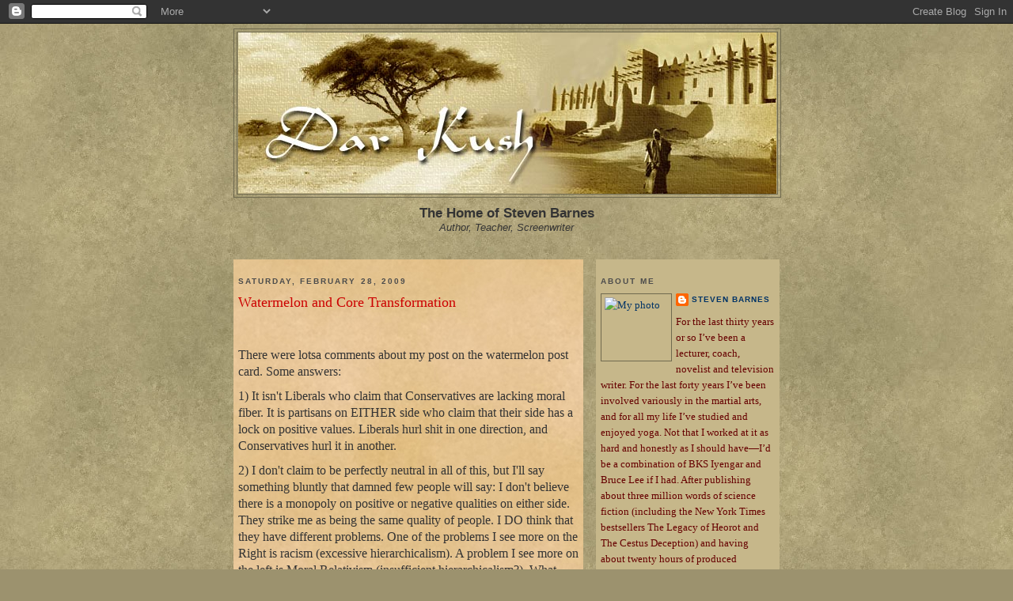

--- FILE ---
content_type: text/html; charset=UTF-8
request_url: https://darkush.blogspot.com/2009/02/
body_size: 33017
content:
<!DOCTYPE html>
<html dir='ltr' xmlns='http://www.w3.org/1999/xhtml' xmlns:b='http://www.google.com/2005/gml/b' xmlns:data='http://www.google.com/2005/gml/data' xmlns:expr='http://www.google.com/2005/gml/expr'>
<head>
<link href='https://www.blogger.com/static/v1/widgets/2944754296-widget_css_bundle.css' rel='stylesheet' type='text/css'/>
<meta content='text/html; charset=UTF-8' http-equiv='Content-Type'/>
<meta content='blogger' name='generator'/>
<link href='https://darkush.blogspot.com/favicon.ico' rel='icon' type='image/x-icon'/>
<link href='http://darkush.blogspot.com/2009/02/' rel='canonical'/>
<link rel="alternate" type="application/atom+xml" title="Dar Kush - Atom" href="https://darkush.blogspot.com/feeds/posts/default" />
<link rel="alternate" type="application/rss+xml" title="Dar Kush - RSS" href="https://darkush.blogspot.com/feeds/posts/default?alt=rss" />
<link rel="service.post" type="application/atom+xml" title="Dar Kush - Atom" href="https://www.blogger.com/feeds/9339191/posts/default" />
<!--Can't find substitution for tag [blog.ieCssRetrofitLinks]-->
<meta content='http://darkush.blogspot.com/2009/02/' property='og:url'/>
<meta content='Dar Kush' property='og:title'/>
<meta content='Steven Barnes, Author Teacher Screen writer' property='og:description'/>
<title>Dar Kush: February 2009</title>
<style id='page-skin-1' type='text/css'><!--
/*
-----------------------------------------------
Blogger Template Style
Name:     Dar Kush
Designer: Mushtaq Ali al Ansari
URL:      www.tracelesswarrior.blogspot.com
Date:     26 Nov 2007
Updated by: Mushtaq Ali al Ansari
----------------------------------------------- */
/* Variable definitions
====================
<Variable name="bgcolor" description="Page Background Color"
type="color" default="#9c926e">
<Variable name="textcolor" description="Text Color"
type="color" default="#333">
<Variable name="linkcolor" description="Link Color"
type="color" default="#684">
<Variable name="pagetitlecolor" description="Blog Title Color"
type="color" default="#874">
<Variable name="descriptioncolor" description="Blog Description Color"
type="color" default="#a83">
<Variable name="titlecolor" description="Post Title Color"
type="color" default="#c80">
<Variable name="bordercolor" description="Border Color"
type="color" default="#706a4f">
<Variable name="sidebarcolor" description="Sidebar Title Color"
type="color" default="#774">
<Variable name="sidebartextcolor" description="Sidebar Text Color"
type="color" default="#333">
<Variable name="visitedlinkcolor" description="Visited Link Color"
type="color" default="#996">
<Variable name="bodyfont" description="Text Font"
type="font" default="normal normal 100% Georgia, Serif">
<Variable name="headerfont" description="Sidebar Title Font"
type="font"
default="normal normal 78% 'Trebuchet MS',Trebuchet,Arial,Verdana,Sans-serif">
<Variable name="pagetitlefont" description="Blog Title Font"
type="font"
default="normal normal 200% Georgia, Serif">
<Variable name="descriptionfont" description="Blog Description Font"
type="font"
default="normal normal 78% 'Trebuchet MS', Trebuchet, Arial, Verdana, Sans-serif">
<Variable name="postfooterfont" description="Post Footer Font"
type="font"
default="normal normal 78% 'Trebuchet MS', Trebuchet, Arial, Verdana, Sans-serif">
*/
/* Use this with templates/template-twocol.html */
body {
background:#9c926e;
background-image: url(https://blogger.googleusercontent.com/img/b/R29vZ2xl/AVvXsEhwHlW2eOtV4huTbSyZdQIIWpm5P-CQxhWI2JesuyuqzbUdf7PFEJZ8qL3WRebW4zst7AtuaFAaPWdGYKsXND-ZoJnTHOyA0SnJ8INXDvx1U2nGya-1xK82TaoeMMe7AgrBdMbv/s400/parchmen_darkt.jpg);
margin:0;
color:#333333;
font:x-small Georgia Serif;
font-size/* */:/**/small;
font-size: /**/small;
text-align: center;
}
a:link {
color:#003366;
text-decoration:none;
}
a:visited {
color:#3D81EE;
text-decoration:none;
}
a:hover {
color:#cc0000;
text-decoration:underline;
}
a img {
border-width:0;
}
/* Header
-----------------------------------------------
*/
#header-wrapper {
width:690px;
margin:0 auto 10px;
border:1px solid #706a4f;
}
#header-inner {
background-position: center;
margin-left: auto;
margin-right: auto;
}
#header {
margin: 3px;
border: 1px solid #706a4f;
text-align: center;
color:#940f04;
}
#header h1 {
margin:5px 5px 0;
padding:15px 20px .25em;
line-height:1.2em;
text-transform:uppercase;
letter-spacing:.2em;
font: normal normal 200% Georgia, Serif;
}
#header a {
color:#940f04;
text-decoration:none;
}
#header a:hover {
color:#940f04;
}
#header .description {
margin:0 5px 5px;
padding:0 20px 15px;
max-width:780px;
text-transform:uppercase;
letter-spacing:.2em;
line-height: 1.4em;
font: normal normal 78% Trebuchet, Trebuchet MS, Arial, sans-serif;
color: #aa8833;
}
#header img {
margin-left: auto;
margin-right: auto;
}
/* Outer-Wrapper
----------------------------------------------- */
#outer-wrapper {
width: 690px;
margin:0 auto;
padding:6px;
text-align:left;
font: normal normal 100% Georgia, Serif;
}
#main-wrapper {
background:#e8e2d1;
background-image: url(https://blogger.googleusercontent.com/img/b/R29vZ2xl/AVvXsEjOhKWeAg0Gt64aOp6aZhPe5b0RQhGLFYv-r4yHbD7d0lzDY-QQTjCNEPtEpJ-2FDbcfw_08XS3TdKRvSLJPsraIjtWlmpTejeRds9TSN2VUPY8DSRPmve1dYSfQaGhOt9wcFn-/s1600/parchment.jpg);
width: 430px;
padding:6px;
float: left;
word-wrap: break-word; /* fix for long text breaking sidebar float in IE */
overflow: hidden;     /* fix for long non-text content breaking IE sidebar float */
}
#sidebar-wrapper {
background:#c6b78a;
width: 220px;
padding:6px;
float: right;
word-wrap: break-word; /* fix for long text breaking sidebar float in IE */
overflow: hidden;     /* fix for long non-text content breaking IE sidebar float */
}
/* Headings
----------------------------------------------- */
h2 {
margin:1.5em 0 .75em;
font:normal bold 78% Verdana, sans-serif;
line-height: 1.4em;
text-transform:uppercase;
letter-spacing:.2em;
color:#4c4c4c;
}
/* Posts
-----------------------------------------------
*/
h2.date-header {
margin:1.5em 0 .5em;
}
.post {
margin:.5em 0 1.5em;
border-bottom:1px dotted #706a4f;
padding-bottom:1.5em;
}
.post h3 {
margin:.25em 0 0;
padding:0 0 4px;
font-size:140%;
font-weight:normal;
line-height:1.4em;
color:#cc0000;
}
.post h3 a, .post h3 a:visited, .post h3 strong {
display:block;
text-decoration:none;
color:#cc0000;
font-weight:normal;
}
.post h3 strong, .post h3 a:hover {
color:#333333;
}
.post p {
margin:0 0 .75em;
line-height:1.6em;
}
.post-footer {
margin: .75em 0;
color:#4c4c4c;
text-transform:uppercase;
letter-spacing:.1em;
font: normal normal 78% Verdana, sans-serif;
line-height: 1.4em;
}
.comment-link {
margin-left:.6em;
}
.post img {
padding:4px;
border:1px solid #706a4f;
}
.post blockquote {
margin:1em 20px;
}
.post blockquote p {
margin:.75em 0;
}
/* Comments
----------------------------------------------- */
#comments h4 {
margin:1em 0;
font-weight: bold;
line-height: 1.4em;
text-transform:uppercase;
letter-spacing:.2em;
color: #4c4c4c;
}
#comments-block {
margin:1em 0 1.5em;
line-height:1.6em;
}
#comments-block .comment-author {
margin:.5em 0;
}
#comments-block .comment-body {
margin:.25em 0 0;
}
#comments-block .comment-footer {
margin:-.25em 0 2em;
line-height: 1.4em;
text-transform:uppercase;
letter-spacing:.1em;
}
#comments-block .comment-body p {
margin:0 0 .75em;
}
.deleted-comment {
font-style:italic;
color:gray;
}
.feed-links {
clear: both;
line-height: 2.5em;
}
#blog-pager-newer-link {
float: left;
}
#blog-pager-older-link {
float: right;
}
#blog-pager {
text-align: center;
}
/* Sidebar Content
----------------------------------------------- */
.sidebar {
color: #660000;
line-height: 1.5em;
}
.sidebar ul {
list-style:none;
margin:0 0 0;
padding:0 0 0;
}
.sidebar li {
margin:0;
padding:0 0 .25em 15px;
text-indent:-15px;
line-height:1.5em;
}
.sidebar .widget, .main .widget {
border-bottom:1px dotted #706a4f;
margin:0 0 1.5em;
padding:0 0 1.5em;
}
.main .Blog {
border-bottom-width: 0;
}
/* Profile
----------------------------------------------- */
.profile-img {
float: left;
margin: 0 5px 5px 0;
padding: 4px;
border: 1px solid #706a4f;
}
.profile-data {
margin:0;
text-transform:uppercase;
letter-spacing:.1em;
font: normal normal 78% Verdana, sans-serif;
color: #4c4c4c;
font-weight: bold;
line-height: 1.6em;
}
.profile-datablock {
margin:.5em 0 .5em;
}
.profile-textblock {
margin: 0.5em 0;
line-height: 1.6em;
}
.profile-link {
font: normal normal 78% Verdana, sans-serif;
text-transform: uppercase;
letter-spacing: .1em;
}
/* Footer
----------------------------------------------- */
#footer {
width:660px;
clear:both;
margin:0 auto;
padding-top:15px;
line-height: 1.6em;
text-transform:uppercase;
letter-spacing:.1em;
text-align: center;
}
/** Page structure tweaks for layout editor wireframe */
body#layout #header {
margin-left: 0px;
margin-right: 0px;
}

--></style>
<link href='https://www.blogger.com/dyn-css/authorization.css?targetBlogID=9339191&amp;zx=03334dc5-e622-44c2-a373-0652e13d297a' media='none' onload='if(media!=&#39;all&#39;)media=&#39;all&#39;' rel='stylesheet'/><noscript><link href='https://www.blogger.com/dyn-css/authorization.css?targetBlogID=9339191&amp;zx=03334dc5-e622-44c2-a373-0652e13d297a' rel='stylesheet'/></noscript>
<meta name='google-adsense-platform-account' content='ca-host-pub-1556223355139109'/>
<meta name='google-adsense-platform-domain' content='blogspot.com'/>

</head>
<body>
<div class='navbar section' id='navbar'><div class='widget Navbar' data-version='1' id='Navbar1'><script type="text/javascript">
    function setAttributeOnload(object, attribute, val) {
      if(window.addEventListener) {
        window.addEventListener('load',
          function(){ object[attribute] = val; }, false);
      } else {
        window.attachEvent('onload', function(){ object[attribute] = val; });
      }
    }
  </script>
<div id="navbar-iframe-container"></div>
<script type="text/javascript" src="https://apis.google.com/js/platform.js"></script>
<script type="text/javascript">
      gapi.load("gapi.iframes:gapi.iframes.style.bubble", function() {
        if (gapi.iframes && gapi.iframes.getContext) {
          gapi.iframes.getContext().openChild({
              url: 'https://www.blogger.com/navbar/9339191?origin\x3dhttps://darkush.blogspot.com',
              where: document.getElementById("navbar-iframe-container"),
              id: "navbar-iframe"
          });
        }
      });
    </script><script type="text/javascript">
(function() {
var script = document.createElement('script');
script.type = 'text/javascript';
script.src = '//pagead2.googlesyndication.com/pagead/js/google_top_exp.js';
var head = document.getElementsByTagName('head')[0];
if (head) {
head.appendChild(script);
}})();
</script>
</div></div>
<div id='outer-wrapper'><div id='wrap2'>
<!-- skip links for text browsers -->
<span id='skiplinks' style='display:none;'>
<a href='#main'>skip to main </a> |
      <a href='#sidebar'>skip to sidebar</a>
</span>
<div id='header-wrapper'>
<div class='header section' id='header'><div class='widget Header' data-version='1' id='Header1'>
<div id='header-inner'>
<a href='https://darkush.blogspot.com/' style='display: block'>
<img alt='Dar Kush' height='204px; ' id='Header1_headerimg' src='https://blogger.googleusercontent.com/img/b/R29vZ2xl/AVvXsEgwyxOL17jXKEdw2IGQfdMo6Rw5jOrjX3JFQTSHQFF5JDDuphgYvp-QJ0luy18rJECxRD5I2yZ7O3aCHihRQaO4QLuL3xoADh1jKWVCwDLhYGXqWpaS0aKALfXzOHCEALdfIO9g/s1600/blog_header.jpg' style='display: block' width='680px; '/>
</a>
</div>
</div></div>
</div>
<div id='content-wrapper'>
<div id='crosscol-wrapper' style='text-align:center'>
<div class='crosscol section' id='crosscol'><div class='widget Text' data-version='1' id='Text1'>
<div class='widget-content'>
<div align="center"><span style=";font-family:arial;font-size:130%;"><strong>The Home of Steven Barnes</strong></span></div><div align="center"><span style="font-family:arial;"><em>Author, Teacher, Screenwriter</em></span></div><br/><br/>
</div>
<div class='clear'></div>
</div></div>
</div>
<div id='main-wrapper'>
<div class='main section' id='main'><div class='widget Blog' data-version='1' id='Blog1'>
<div class='blog-posts hfeed'>

          <div class="date-outer">
        
<h2 class='date-header'><span>Saturday, February 28, 2009</span></h2>

          <div class="date-posts">
        
<div class='post-outer'>
<div class='post hentry'>
<a name='7997430786364025566'></a>
<h3 class='post-title entry-title'>
<a href='https://darkush.blogspot.com/2009/02/watermelon-and-core-transformation_28.html'>Watermelon and Core Transformation</a>
</h3>
<div class='post-header-line-1'></div>
<div class='post-body entry-content'>
<p><span><p><vu:buzzword id="47688075" d="PPE*3opCaUWBg1I4YuDvTg" doc="&lt;document version=&quot;11&quot;&gt;&lt;stream objID=&quot;1:1&quot; name=&quot;body&quot;&gt;&lt;section objID=&quot;1:2&quot;&gt;&lt;paragraph objID=&quot;1:5&quot;&gt;&lt;textRun objID=&quot;1:6&quot;/&gt;&lt;/paragraph&gt;&lt;paragraph objID=&quot;1:7&quot;&gt;&lt;textRun objID=&quot;1:8&quot;&gt;There were &lt;/textRun&gt;&lt;textRun objID=&quot;1:9&quot;&gt;lotsa&lt;/textRun&gt;&lt;textRun objID=&quot;1:10&quot;&gt; comments about my post on the watermelon post card.  Some answers:&lt;/textRun&gt;&lt;/paragraph&gt;&lt;paragraph objID=&quot;1:11&quot;&gt;&lt;textRun objID=&quot;1:12&quot;&gt;1) It isn&apos;t Liberals who claim that Conservatives are lacking moral fiber.  It is partisans on EITHER side who claim that their side has a lock on positive values.  Liberals hurl &lt;/textRun&gt;&lt;textRun objID=&quot;1:13&quot;&gt;shit&lt;/textRun&gt;&lt;textRun objID=&quot;1:14&quot;&gt; in one direction, and Conservatives hurl it in another.&lt;/textRun&gt;&lt;/paragraph&gt;&lt;paragraph objID=&quot;1:15&quot;&gt;&lt;textRun objID=&quot;1:16&quot;&gt;2) I don&apos;t claim to be perfectly neutral in all of this, but I&apos;ll say something bluntly that damned few people will say: I don&apos;t believe there is a monopoly on positive or negative qualities on either side. They strike me as being the same quality of people.  I DO think that they have different problems.  One of the problems I see more on the Right is racism (excessive &lt;/textRun&gt;&lt;textRun objID=&quot;1:17&quot;&gt;hierarchicalism&lt;/textRun&gt;&lt;textRun objID=&quot;1:18&quot;&gt;).  A problem I see more on the left is Moral Relativism (insufficient &lt;/textRun&gt;&lt;textRun objID=&quot;1:19&quot;&gt;hierarchicalism&lt;/textRun&gt;&lt;textRun objID=&quot;1:20&quot;&gt;?).   What people on both sides try to do is say, no, we&apos;ve got all the good stuff.  That&apos;s just &lt;/textRun&gt;&lt;textRun objID=&quot;1:21&quot;&gt;crap&lt;/textRun&gt;&lt;textRun objID=&quot;1:22&quot;&gt;.  &lt;/textRun&gt;&lt;/paragraph&gt;&lt;paragraph objID=&quot;1:23&quot;&gt;&lt;textRun objID=&quot;1:24&quot;&gt;3)  Because racism has impacted my life in some very specific emotional, financial, and personal ways, I&apos;m sensitive to it, and tend to talk about it more than other factors which are certainly as important in the world.&lt;/textRun&gt;&lt;/paragraph&gt;&lt;paragraph objID=&quot;1:25&quot;&gt;&lt;textRun objID=&quot;1:26&quot;&gt;4)  I&apos;m sensitive to threats against &lt;/textRun&gt;&lt;textRun objID=&quot;1:27&quot;&gt;Obama&lt;/textRun&gt;&lt;textRun objID=&quot;1:28&quot;&gt;, and racial stereotypes, because they are attacking him as a member of a group, rather than against his individual characteristics.  I didn&apos;t see much more &lt;/textRun&gt;&lt;textRun objID=&quot;1:29&quot;&gt;crap&lt;/textRun&gt;&lt;textRun objID=&quot;1:30&quot;&gt; against Bush than I did against Clinton.  And yes, I react strongly...but if the Secret Service hadn&apos;t been overwhelmed with death threats, I wouldn&apos;t take it so seriously when Fox News jokes about assassination.  I don&apos;t consider this stuff &quot;mere&quot; political talk. There is genuine hatred and fear boiling there, waiting for us to believe they are &quot;just joking&quot;.  As a result, yes, I&apos;m going to be overly sensitive.&lt;/textRun&gt;&lt;/paragraph&gt;&lt;paragraph objID=&quot;1:31&quot;&gt;&lt;textRun objID=&quot;1:32&quot;&gt;5)  It is true that many whites don&apos;t understand the racial charges on these comments.  Like men don&apos;t know stuff that&apos;s offensive to women, or straights don&apos;t understand what is offensive to gays. There are certainly innocent people who get caught up in this stuff, but...I think we can agree on the 10% &lt;/textRun&gt;&lt;textRun objID=&quot;1:33&quot;&gt;asshole&lt;/textRun&gt;&lt;textRun objID=&quot;1:34&quot;&gt; factor?  The people who actually are bigoted? They will use the exact same excuse: &quot;gee!  I didn&apos;t know&quot; (chuckle).  &lt;/textRun&gt;&lt;textRun objID=&quot;1:35&quot;&gt;Gonna&lt;/textRun&gt;&lt;textRun objID=&quot;1:36&quot;&gt; put them on a lie detector?  Unfortunately, ignorance of widely-known cultural taboos is no excuse.  And if you are going to be a politician, supposedly representing the welfare of thousands or millions of people, it behooves you to understand their history a little better than that.  &lt;/textRun&gt;&lt;/paragraph&gt;&lt;paragraph objID=&quot;1:37&quot;&gt;&lt;textRun objID=&quot;1:38&quot;&gt;6) Christian: you say that you HAVE to act the way you do, because of the way other people are.  With all due respect, this is a child&apos;s attitude.  You will become an adult when you take responsibility for your actions, regardless of how other people are.  You may not have control over what happens to you, but you do have control over how you react to it.   Every human being on this planet has a perfect justification for being either a saint or an &lt;/textRun&gt;&lt;textRun objID=&quot;1:39&quot;&gt;asshole&lt;/textRun&gt;&lt;textRun objID=&quot;1:40&quot;&gt;.  We have choices to make.&lt;/textRun&gt;&lt;/paragraph&gt;&lt;paragraph objID=&quot;1:41&quot;&gt;&lt;textRun objID=&quot;1:42&quot;&gt;##&lt;/textRun&gt;&lt;/paragraph&gt;&lt;paragraph objID=&quot;1:43&quot;&gt;&lt;textRun objID=&quot;1:44&quot;&gt;To revisit a comment, anyone who says that the worst in either end of the political spectrum represents that group is an ass. And people on both sides do it, plenty.  And both sides seem to believe themselves immune.   Nope.  Different diseases, but diseases nonetheless.&lt;/textRun&gt;&lt;/paragraph&gt;&lt;paragraph objID=&quot;1:45&quot;&gt;&lt;textRun objID=&quot;1:46&quot;&gt;##&lt;/textRun&gt;&lt;/paragraph&gt;&lt;paragraph objID=&quot;1:47&quot;&gt;&lt;textRun objID=&quot;1:48&quot;&gt;The &lt;/textRun&gt;&lt;textRun objID=&quot;1:49&quot;&gt;Rihanna&lt;/textRun&gt;&lt;textRun objID=&quot;1:50&quot;&gt;-Chris Brown thing gets predictably &lt;/textRun&gt;&lt;textRun objID=&quot;1:51&quot;&gt;wierder&lt;/textRun&gt;&lt;textRun objID=&quot;1:52&quot;&gt;.  They&apos;re supposed to be back together.  Yes, I look at the family dynamics, and the personal responsibility.  I think that people should have enough respect for the future children to postpone having them until they have enough of their &lt;/textRun&gt;&lt;textRun objID=&quot;1:53&quot;&gt;shit&lt;/textRun&gt;&lt;textRun objID=&quot;1:54&quot;&gt; together to form a relationship with another human being.  No one will move me from that position.&lt;/textRun&gt;&lt;/paragraph&gt;&lt;paragraph objID=&quot;1:55&quot;&gt;&lt;textRun objID=&quot;1:56&quot;/&gt;&lt;/paragraph&gt;&lt;paragraph objID=&quot;1:57&quot;&gt;&lt;textRun objID=&quot;1:58&quot;&gt;But the &quot;Core Transformation&quot; thing, that points toward a desire for union with the divine, casts a fascinating light on negative actions.  No matter what the behavior, at the root of it is an urge to salve fear, to move away from pain, to move toward an evolutionary path.  I originally read about it in a book by &lt;/textRun&gt;&lt;textRun objID=&quot;1:59&quot;&gt;Connirae&lt;/textRun&gt;&lt;textRun objID=&quot;1:60&quot;&gt; &lt;/textRun&gt;&lt;textRun objID=&quot;1:61&quot;&gt;Andreas&lt;/textRun&gt;&lt;textRun objID=&quot;1:62&quot;&gt;, and the transcripts of the sessions was astounding.  I got &lt;/textRun&gt;&lt;textRun objID=&quot;1:63&quot;&gt;ahold&lt;/textRun&gt;&lt;textRun objID=&quot;1:64&quot;&gt; of videos of the process, so that I could watch the micro-cues, and they were all congruent.  This seemed real.  Tried it on myself.  Same result.  Tried it on a number of clients.  Same result.  Wow.&lt;/textRun&gt;&lt;/paragraph&gt;&lt;paragraph objID=&quot;1:65&quot;&gt;&lt;textRun objID=&quot;1:66&quot;/&gt;&lt;/paragraph&gt;&lt;paragraph objID=&quot;1:67&quot;&gt;&lt;textRun objID=&quot;1:68&quot;&gt;Basically, let&apos;s try a broad example.  A man beats an old woman to death while taking her purse.  The therapist drops the client into a deep trance.  The following coached conversation might take place.&lt;/textRun&gt;&lt;/paragraph&gt;&lt;paragraph objID=&quot;1:69&quot;&gt;&lt;textRun objID=&quot;1:70&quot;/&gt;&lt;/paragraph&gt;&lt;paragraph objID=&quot;1:71&quot;&gt;&lt;textRun objID=&quot;1:72&quot;&gt;Therapist: Why did you kill the woman?&lt;/textRun&gt;&lt;/paragraph&gt;&lt;paragraph objID=&quot;1:73&quot;&gt;&lt;textRun objID=&quot;1:74&quot;&gt;Client: She was screaming.  She was going to get me caught.  It made me mad.&lt;/textRun&gt;&lt;/paragraph&gt;&lt;paragraph objID=&quot;1:75&quot;&gt;&lt;textRun objID=&quot;1:76&quot;/&gt;&lt;/paragraph&gt;&lt;paragraph objID=&quot;1:77&quot;&gt;&lt;textRun objID=&quot;1:78&quot;&gt;Therapist: And if you hadn&apos;t been afraid of being caught?&lt;/textRun&gt;&lt;/paragraph&gt;&lt;paragraph objID=&quot;1:79&quot;&gt;&lt;textRun objID=&quot;1:80&quot;&gt;Client: Maybe I wouldn&apos;t have had to kill her.&lt;/textRun&gt;&lt;/paragraph&gt;&lt;paragraph objID=&quot;1:81&quot;&gt;&lt;textRun objID=&quot;1:82&quot;/&gt;&lt;/paragraph&gt;&lt;paragraph objID=&quot;1:83&quot;&gt;&lt;textRun objID=&quot;1:84&quot;&gt;Therapist: you wouldn&apos;t have been angry?&lt;/textRun&gt;&lt;/paragraph&gt;&lt;paragraph objID=&quot;1:85&quot;&gt;&lt;textRun objID=&quot;1:86&quot;&gt;Client: Maybe.  &lt;/textRun&gt;&lt;/paragraph&gt;&lt;paragraph objID=&quot;1:87&quot;&gt;&lt;textRun objID=&quot;1:88&quot;/&gt;&lt;/paragraph&gt;&lt;paragraph objID=&quot;1:89&quot;&gt;&lt;textRun objID=&quot;1:90&quot;&gt;Therapist: But you would still have taken her money.&lt;/textRun&gt;&lt;/paragraph&gt;&lt;paragraph objID=&quot;1:91&quot;&gt;&lt;textRun objID=&quot;1:92&quot;&gt;Client: Sure.&lt;/textRun&gt;&lt;/paragraph&gt;&lt;paragraph objID=&quot;1:93&quot;&gt;&lt;textRun objID=&quot;1:94&quot;/&gt;&lt;/paragraph&gt;&lt;paragraph objID=&quot;1:95&quot;&gt;&lt;textRun objID=&quot;1:96&quot;&gt;Therapist: Because you wanted money.&lt;/textRun&gt;&lt;/paragraph&gt;&lt;paragraph objID=&quot;1:97&quot;&gt;&lt;textRun objID=&quot;1:98&quot;&gt;Client: Yeah.&lt;/textRun&gt;&lt;/paragraph&gt;&lt;paragraph objID=&quot;1:99&quot;&gt;&lt;textRun objID=&quot;1:100&quot;/&gt;&lt;/paragraph&gt;&lt;paragraph objID=&quot;1:101&quot;&gt;&lt;textRun objID=&quot;1:102&quot;&gt;Therapist: And if you had all the money you wanted, what then?&lt;/textRun&gt;&lt;/paragraph&gt;&lt;paragraph objID=&quot;1:103&quot;&gt;&lt;textRun objID=&quot;1:104&quot;&gt;Client: I wouldn&apos;t have to worry about my bills. Having a place to live.&lt;/textRun&gt;&lt;/paragraph&gt;&lt;paragraph objID=&quot;1:105&quot;&gt;&lt;textRun objID=&quot;1:106&quot;/&gt;&lt;/paragraph&gt;&lt;paragraph objID=&quot;1:107&quot;&gt;&lt;textRun objID=&quot;1:108&quot;&gt;Therapist: And if you didn&apos;t have to worry about having a place to live, what then?&lt;/textRun&gt;&lt;/paragraph&gt;&lt;paragraph objID=&quot;1:109&quot;&gt;&lt;textRun objID=&quot;1:110&quot;&gt;Client: Maybe my old lady would stop bitching at me.&lt;/textRun&gt;&lt;/paragraph&gt;&lt;paragraph objID=&quot;1:111&quot;&gt;&lt;textRun objID=&quot;1:112&quot;/&gt;&lt;/paragraph&gt;&lt;paragraph objID=&quot;1:113&quot;&gt;&lt;textRun objID=&quot;1:114&quot;&gt;Therapist: And if there was nothing but love between you and your woman, what then?&lt;/textRun&gt;&lt;/paragraph&gt;&lt;paragraph objID=&quot;1:115&quot;&gt;&lt;textRun objID=&quot;1:116&quot;&gt;(About this time, the client usually takes a deep breath, releases it.  The tonal quality of his voice changes)&lt;/textRun&gt;&lt;/paragraph&gt;&lt;paragraph objID=&quot;1:117&quot;&gt;&lt;textRun objID=&quot;1:118&quot;&gt;Client:  Then things would be a little better.&lt;/textRun&gt;&lt;/paragraph&gt;&lt;paragraph objID=&quot;1:119&quot;&gt;&lt;textRun objID=&quot;1:120&quot;/&gt;&lt;/paragraph&gt;&lt;paragraph objID=&quot;1:121&quot;&gt;&lt;textRun objID=&quot;1:122&quot;&gt;Therapist: And what if things were a little better?&lt;/textRun&gt;&lt;/paragraph&gt;&lt;paragraph objID=&quot;1:123&quot;&gt;&lt;textRun objID=&quot;1:124&quot;&gt;Client: I&apos;d be able to take a rest, you know?  Relax a little.  Take a look around.  Make some plans.&lt;/textRun&gt;&lt;/paragraph&gt;&lt;paragraph objID=&quot;1:125&quot;&gt;&lt;textRun objID=&quot;1:126&quot;/&gt;&lt;/paragraph&gt;&lt;paragraph objID=&quot;1:127&quot;&gt;&lt;textRun objID=&quot;1:128&quot;&gt;Therapist:  And if you had this time and space to make plans, what then?&lt;/textRun&gt;&lt;/paragraph&gt;&lt;paragraph objID=&quot;1:129&quot;&gt;&lt;textRun objID=&quot;1:130&quot;&gt;Client: I got dreams.  I&apos;d like to try to make some moves.  Maybe do something to make things better for my family.&lt;/textRun&gt;&lt;/paragraph&gt;&lt;paragraph objID=&quot;1:131&quot;&gt;&lt;textRun objID=&quot;1:132&quot;/&gt;&lt;/paragraph&gt;&lt;paragraph objID=&quot;1:133&quot;&gt;&lt;textRun objID=&quot;1:134&quot;&gt;Therapist: And if you were able to take care of your family, what then?&lt;/textRun&gt;&lt;/paragraph&gt;&lt;paragraph objID=&quot;1:135&quot;&gt;&lt;textRun objID=&quot;1:136&quot;&gt;Client: I&apos;d stop hearing my father laughing at me, telling me I&apos;ll never be &lt;/textRun&gt;&lt;textRun objID=&quot;1:137&quot;&gt;shit&lt;/textRun&gt;&lt;textRun objID=&quot;1:138&quot;&gt;.&lt;/textRun&gt;&lt;/paragraph&gt;&lt;paragraph objID=&quot;1:139&quot;&gt;&lt;textRun objID=&quot;1:140&quot;/&gt;&lt;/paragraph&gt;&lt;paragraph objID=&quot;1:141&quot;&gt;&lt;textRun objID=&quot;1:142&quot;&gt;Therapist: And if you knew your father approved of you as a man, what then?&lt;/textRun&gt;&lt;/paragraph&gt;&lt;paragraph objID=&quot;1:143&quot;&gt;&lt;textRun objID=&quot;1:144&quot;&gt;(Another deep breath.  More relaxed tone)&lt;/textRun&gt;&lt;/paragraph&gt;&lt;paragraph objID=&quot;1:145&quot;&gt;&lt;textRun objID=&quot;1:146&quot;&gt;Client: Maybe Mom would love me, too.&lt;/textRun&gt;&lt;/paragraph&gt;&lt;paragraph objID=&quot;1:147&quot;&gt;&lt;textRun objID=&quot;1:148&quot;/&gt;&lt;/paragraph&gt;&lt;paragraph objID=&quot;1:149&quot;&gt;&lt;textRun objID=&quot;1:150&quot;&gt;Therapist: And if you felt that deep sense of approval and love you desire, what then?&lt;/textRun&gt;&lt;/paragraph&gt;&lt;paragraph objID=&quot;1:151&quot;&gt;&lt;textRun objID=&quot;1:152&quot;&gt;Client: Maybe I&apos;d feel for the first time that I was O.K.&lt;/textRun&gt;&lt;/paragraph&gt;&lt;paragraph objID=&quot;1:153&quot;&gt;&lt;textRun objID=&quot;1:154&quot;/&gt;&lt;/paragraph&gt;&lt;paragraph objID=&quot;1:155&quot;&gt;&lt;textRun objID=&quot;1:156&quot;&gt;Therapist: And if you &lt;/textRun&gt;&lt;textRun objID=&quot;1:157&quot;&gt;fel&lt;/textRun&gt;&lt;textRun objID=&quot;1:158&quot;&gt; that deep sense of &quot;being O.K.&quot; that you desire so much, what then?&lt;/textRun&gt;&lt;/paragraph&gt;&lt;paragraph objID=&quot;1:159&quot;&gt;&lt;textRun objID=&quot;1:160&quot;&gt;Client: Maybe I&apos;d be able to show people that I&apos;m a good guy.  I&apos;d like to be nicer, but people won&apos;t let me.&lt;/textRun&gt;&lt;/paragraph&gt;&lt;paragraph objID=&quot;1:161&quot;&gt;&lt;textRun objID=&quot;1:162&quot;/&gt;&lt;/paragraph&gt;&lt;paragraph objID=&quot;1:163&quot;&gt;&lt;textRun objID=&quot;1:164&quot;&gt;Therapist: And if you were able to show people who you really are, show them your heart, what then.&lt;/textRun&gt;&lt;/paragraph&gt;&lt;paragraph objID=&quot;1:165&quot;&gt;&lt;textRun objID=&quot;1:166&quot;&gt;Client: the world would be a better place. Different place.  I could...just be myself.&lt;/textRun&gt;&lt;/paragraph&gt;&lt;paragraph objID=&quot;1:167&quot;&gt;&lt;textRun objID=&quot;1:168&quot;/&gt;&lt;/paragraph&gt;&lt;paragraph objID=&quot;1:169&quot;&gt;&lt;textRun objID=&quot;1:170&quot;&gt;Therapist: And if you could just be yourself?&lt;/textRun&gt;&lt;/paragraph&gt;&lt;paragraph objID=&quot;1:171&quot;&gt;&lt;textRun objID=&quot;1:172&quot;&gt;Client: I could be like I was when I was happy.  I like laughing and singing and being a good guy as much as anyone.&lt;/textRun&gt;&lt;/paragraph&gt;&lt;paragraph objID=&quot;1:173&quot;&gt;&lt;textRun objID=&quot;1:174&quot;/&gt;&lt;/paragraph&gt;&lt;paragraph objID=&quot;1:175&quot;&gt;&lt;textRun objID=&quot;1:176&quot;&gt;Therapist: and if you could stay in that place.  The happiness.  The joy.  The sense  of loving the world...what then.&lt;/textRun&gt;&lt;/paragraph&gt;&lt;paragraph objID=&quot;1:177&quot;&gt;&lt;textRun objID=&quot;1:178&quot;&gt;Client: I&apos;d feel loved.  I haven&apos;t felt that...really felt that.  In so long.&lt;/textRun&gt;&lt;/paragraph&gt;&lt;paragraph objID=&quot;1:179&quot;&gt;&lt;textRun objID=&quot;1:180&quot;/&gt;&lt;/paragraph&gt;&lt;paragraph objID=&quot;1:181&quot;&gt;&lt;textRun objID=&quot;1:182&quot;&gt;Therapist: and if you felt that sense of love, joy, all the way down to your bones, all the time...what then.&lt;/textRun&gt;&lt;/paragraph&gt;&lt;paragraph objID=&quot;1:183&quot;&gt;&lt;textRun objID=&quot;1:184&quot;&gt;Client: (another deep breath. A shudder) I&apos;d be at peace.  (no &lt;/textRun&gt;&lt;textRun objID=&quot;1:185&quot;&gt;shit&lt;/textRun&gt;&lt;textRun objID=&quot;1:186&quot;&gt;.  This exact same comment came out of about six different people of widely differing backgrounds.  Truly bizarre)&lt;/textRun&gt;&lt;/paragraph&gt;&lt;paragraph objID=&quot;1:187&quot;&gt;&lt;textRun objID=&quot;1:188&quot;/&gt;&lt;/paragraph&gt;&lt;paragraph objID=&quot;1:189&quot;&gt;&lt;textRun objID=&quot;1:190&quot;&gt;Therapist: And if you felt nothing but that deep, lasting sense of peace.  What then.&lt;/textRun&gt;&lt;/paragraph&gt;&lt;paragraph objID=&quot;1:191&quot;&gt;&lt;textRun objID=&quot;1:192&quot;&gt;(The client often begins to cry, with an almost child-like smile on their face)&lt;/textRun&gt;&lt;/paragraph&gt;&lt;paragraph objID=&quot;1:193&quot;&gt;&lt;textRun objID=&quot;1:194&quot;&gt;Client: I&apos;d just feel...just feel...like a part of everything.  Everything in the world.&lt;/textRun&gt;&lt;/paragraph&gt;&lt;paragraph objID=&quot;1:195&quot;&gt;&lt;textRun objID=&quot;1:196&quot;/&gt;&lt;/paragraph&gt;&lt;paragraph objID=&quot;1:197&quot;&gt;&lt;textRun objID=&quot;1:198&quot;&gt;Therapist: And if you felt one with everything in the universe, what then?&lt;/textRun&gt;&lt;/paragraph&gt;&lt;paragraph objID=&quot;1:199&quot;&gt;&lt;textRun objID=&quot;1:200&quot;&gt;Client: there isn&apos;t anything else.  Just...God.&lt;/textRun&gt;&lt;/paragraph&gt;&lt;paragraph objID=&quot;1:201&quot;&gt;&lt;textRun objID=&quot;1:202&quot;&gt;##&lt;/textRun&gt;&lt;/paragraph&gt;&lt;paragraph objID=&quot;1:203&quot;&gt;&lt;textRun objID=&quot;1:204&quot;/&gt;&lt;/paragraph&gt;&lt;paragraph objID=&quot;1:205&quot;&gt;&lt;textRun objID=&quot;1:206&quot;&gt;I kid you not, you can walk people from the most &lt;/textRun&gt;&lt;textRun objID=&quot;1:207&quot;&gt;loathesome&lt;/textRun&gt;&lt;textRun objID=&quot;1:208&quot;&gt; behavior, right down to an urge to connect with the divine.  The trick of Core Transformation is that you can turn this around, take them to their sense of connectedness, and then let them START from there, rather than trying to GET there.  From that point, it&apos;s possible to help them build behavioral paths that allow them to feel safe, respected, and loved while remaining within social guidelines.&lt;/textRun&gt;&lt;/paragraph&gt;&lt;paragraph objID=&quot;1:209&quot;&gt;&lt;textRun objID=&quot;1:210&quot;/&gt;&lt;/paragraph&gt;&lt;paragraph objID=&quot;1:211&quot;&gt;&lt;textRun objID=&quot;1:212&quot;&gt;It&apos;s the closest thing NLP comes to a spiritual practice, and is a mundane finger pointing at a profound reality.  Whether you think this is a spiritual, psychological, or neurological process (re-connecting with prenatal states, perhaps?  The &quot;peace of the womb&quot;?) I&apos;ve seen massive good come out of this.&lt;/textRun&gt;&lt;/paragraph&gt;&lt;paragraph objID=&quot;1:213&quot;&gt;&lt;textRun objID=&quot;1:214&quot;/&gt;&lt;/paragraph&gt;&lt;paragraph objID=&quot;1:215&quot;&gt;&lt;textRun objID=&quot;1:216&quot;&gt;The trick? The therapist has to represent the space of healing.  Intellectual understanding of the process doesn&apos;t seem to cut it.&lt;/textRun&gt;&lt;/paragraph&gt;&lt;paragraph objID=&quot;1:217&quot;&gt;&lt;textRun objID=&quot;1:218&quot;/&gt;&lt;/paragraph&gt;&lt;paragraph objID=&quot;1:219&quot;&gt;&lt;textRun objID=&quot;1:220&quot;&gt;The way such a process could be applied to the Chris Browns of the world is obvious. Under it all, he was just trying to feel loved, and safe.  Grasp that, and you have a chance of leading truly warped men and women to something healthy and generative.  At least...so has been my experience, and so I deeply believe.&lt;/textRun&gt;&lt;/paragraph&gt;&lt;/section&gt;&lt;/stream&gt;&lt;/document&gt;" objid="1:2" vu="http://www.virtualubiquity.com/buzzword"><span style="font-family: Minion Pro; font-size: 12pt;">ﾠ</span></vu:buzzword></p><p><span style="font-family: Minion Pro; font-size: 12pt;">There were </span><span style="font-family: Minion Pro; font-size: 12pt;">lotsa</span><span style="font-family: Minion Pro; font-size: 12pt;"> comments about my post on the watermelon post card.  Some answers:</span></p><p><span style="font-family: Minion Pro; font-size: 12pt;">1) It isn't Liberals who claim that Conservatives are lacking moral fiber. It is partisans on EITHER side who claim that their side has a lock on positive values. Liberals hurl </span><span style="font-family: Minion Pro; font-size: 12pt;">shit</span><span style="font-family: Minion Pro; font-size: 12pt;"> in one direction, and Conservatives hurl it in another.</span></p><p><span style="font-family: Minion Pro; font-size: 12pt;">2) I don't claim to be perfectly neutral in all of this, but I'll say something bluntly that damned few people will say: I don't believe there is a monopoly on positive or negative qualities on either side. They strike me as being the same quality of people. I DO think that they have different problems. One of the problems I see more on the Right is racism (excessive </span><span style="font-family: Minion Pro; font-size: 12pt;">hierarchicalism</span><span style="font-family: Minion Pro; font-size: 12pt;">).  A problem I see more on the left is Moral Relativism (insufficient </span><span style="font-family: Minion Pro; font-size: 12pt;">hierarchicalism</span><span style="font-family: Minion Pro; font-size: 12pt;">?).   What people on both sides try to do is say, no, we've got all the good stuff.  That's just </span><span style="font-family: Minion Pro; font-size: 12pt;">crap</span><span style="font-family: Minion Pro; font-size: 12pt;">.  </span></p><p><span style="font-family: Minion Pro; font-size: 12pt;">3) Because racism has impacted my life in some very specific emotional, financial, and personal ways, I'm sensitive to it, and tend to talk about it more than other factors which are certainly as important in the world.</span></p><p><span style="font-family: Minion Pro; font-size: 12pt;">4)  I'm sensitive to threats against </span><span style="font-family: Minion Pro; font-size: 12pt;">Obama</span><span style="font-family: Minion Pro; font-size: 12pt;">, and racial stereotypes, because they are attacking him as a member of a group, rather than against his individual characteristics. I didn't see much more </span><span style="font-family: Minion Pro; font-size: 12pt;">crap</span><span style="font-family: Minion Pro; font-size: 12pt;"> against Bush than I did against Clinton. And yes, I react strongly...but if the Secret Service hadn't been overwhelmed with death threats, I wouldn't take it so seriously when Fox News jokes about assassination. I don't consider this stuff "mere" political talk. There is genuine hatred and fear boiling there, waiting for us to believe they are "just joking". As a result, yes, I'm going to be overly sensitive.</span></p><p><span style="font-family: Minion Pro; font-size: 12pt;">5) It is true that many whites don't understand the racial charges on these comments. Like men don't know stuff that's offensive to women, or straights don't understand what is offensive to gays. There are certainly innocent people who get caught up in this stuff, but...I think we can agree on the 10% </span><span style="font-family: Minion Pro; font-size: 12pt;">asshole</span><span style="font-family: Minion Pro; font-size: 12pt;"> factor?  The people who actually are bigoted? They will use the exact same excuse: "gee!  I didn't know" (chuckle).  </span><span style="font-family: Minion Pro; font-size: 12pt;">Gonna</span><span style="font-family: Minion Pro; font-size: 12pt;"> put them on a lie detector? Unfortunately, ignorance of widely-known cultural taboos is no excuse. And if you are going to be a politician, supposedly representing the welfare of thousands or millions of people, it behooves you to understand their history a little better than that. </span></p><p><span style="font-family: Minion Pro; font-size: 12pt;">6) Christian: you say that you HAVE to act the way you do, because of the way other people are. With all due respect, this is a child's attitude. You will become an adult when you take responsibility for your actions, regardless of how other people are. You may not have control over what happens to you, but you do have control over how you react to it. Every human being on this planet has a perfect justification for being either a saint or an </span><span style="font-family: Minion Pro; font-size: 12pt;">asshole</span><span style="font-family: Minion Pro; font-size: 12pt;">.  We have choices to make.</span></p><p><span style="font-family: Minion Pro; font-size: 12pt;">##</span></p><p><span style="font-family: Minion Pro; font-size: 12pt;">To revisit a comment, anyone who says that the worst in either end of the political spectrum represents that group is an ass. And people on both sides do it, plenty. And both sides seem to believe themselves immune. Nope. Different diseases, but diseases nonetheless.</span></p><p><span style="font-family: Minion Pro; font-size: 12pt;">##</span></p><p><span style="font-family: Minion Pro; font-size: 12pt;">The </span><span style="font-family: Minion Pro; font-size: 12pt;">Rihanna</span><span style="font-family: Minion Pro; font-size: 12pt;">-Chris Brown thing gets predictably </span><span style="font-family: Minion Pro; font-size: 12pt;">wierder</span><span style="font-family: Minion Pro; font-size: 12pt;">. They're supposed to be back together. Yes, I look at the family dynamics, and the personal responsibility. I think that people should have enough respect for the future children to postpone having them until they have enough of their </span><span style="font-family: Minion Pro; font-size: 12pt;">shit</span><span style="font-family: Minion Pro; font-size: 12pt;"> together to form a relationship with another human being.  No one will move me from that position.</span></p><p><span style="font-family: Minion Pro; font-size: 12pt;">ﾠ</span></p><p><span style="font-family: Minion Pro; font-size: 12pt;">But the "Core Transformation" thing, that points toward a desire for union with the divine, casts a fascinating light on negative actions. No matter what the behavior, at the root of it is an urge to salve fear, to move away from pain, to move toward an evolutionary path. I originally read about it in a book by </span><span style="font-family: Minion Pro; font-size: 12pt;">Connirae</span><span style="font-family: Minion Pro; font-size: 12pt;"> </span><span style="font-family: Minion Pro; font-size: 12pt;">Andreas</span><span style="font-family: Minion Pro; font-size: 12pt;">, and the transcripts of the sessions was astounding.  I got </span><span style="font-family: Minion Pro; font-size: 12pt;">ahold</span><span style="font-family: Minion Pro; font-size: 12pt;"> of videos of the process, so that I could watch the micro-cues, and they were all congruent. This seemed real. Tried it on myself. Same result. Tried it on a number of clients. Same result. Wow.</span></p><p><span style="font-family: Minion Pro; font-size: 12pt;">ﾠ</span></p><p><span style="font-family: Minion Pro; font-size: 12pt;">Basically, let's try a broad example. A man beats an old woman to death while taking her purse. The therapist drops the client into a deep trance. The following coached conversation might take place.</span></p><p><span style="font-family: Minion Pro; font-size: 12pt;">ﾠ</span></p><p><span style="font-family: Minion Pro; font-size: 12pt;">Therapist: Why did you kill the woman?</span></p><p><span style="font-family: Minion Pro; font-size: 12pt;">Client: She was screaming.  She was going to get me caught.  It made me mad.</span></p><p><span style="font-family: Minion Pro; font-size: 12pt;">ﾠ</span></p><p><span style="font-family: Minion Pro; font-size: 12pt;">Therapist: And if you hadn't been afraid of being caught?</span></p><p><span style="font-family: Minion Pro; font-size: 12pt;">Client: Maybe I wouldn't have had to kill her.</span></p><p><span style="font-family: Minion Pro; font-size: 12pt;">ﾠ</span></p><p><span style="font-family: Minion Pro; font-size: 12pt;">Therapist: you wouldn't have been angry?</span></p><p><span style="font-family: Minion Pro; font-size: 12pt;">Client: Maybe.  </span></p><p><span style="font-family: Minion Pro; font-size: 12pt;">ﾠ</span></p><p><span style="font-family: Minion Pro; font-size: 12pt;">Therapist: But you would still have taken her money.</span></p><p><span style="font-family: Minion Pro; font-size: 12pt;">Client: Sure.</span></p><p><span style="font-family: Minion Pro; font-size: 12pt;">ﾠ</span></p><p><span style="font-family: Minion Pro; font-size: 12pt;">Therapist: Because you wanted money.</span></p><p><span style="font-family: Minion Pro; font-size: 12pt;">Client: Yeah.</span></p><p><span style="font-family: Minion Pro; font-size: 12pt;">ﾠ</span></p><p><span style="font-family: Minion Pro; font-size: 12pt;">Therapist: And if you had all the money you wanted, what then?</span></p><p><span style="font-family: Minion Pro; font-size: 12pt;">Client: I wouldn't have to worry about my bills. Having a place to live.</span></p><p><span style="font-family: Minion Pro; font-size: 12pt;">ﾠ</span></p><p><span style="font-family: Minion Pro; font-size: 12pt;">Therapist: And if you didn't have to worry about having a place to live, what then?</span></p><p><span style="font-family: Minion Pro; font-size: 12pt;">Client: Maybe my old lady would stop bitching at me.</span></p><p><span style="font-family: Minion Pro; font-size: 12pt;">ﾠ</span></p><p><span style="font-family: Minion Pro; font-size: 12pt;">Therapist: And if there was nothing but love between you and your woman, what then?</span></p><p><span style="font-family: Minion Pro; font-size: 12pt;">(About this time, the client usually takes a deep breath, releases it.  The tonal quality of his voice changes)</span></p><p><span style="font-family: Minion Pro; font-size: 12pt;">Client:  Then things would be a little better.</span></p><p><span style="font-family: Minion Pro; font-size: 12pt;">ﾠ</span></p><p><span style="font-family: Minion Pro; font-size: 12pt;">Therapist: And what if things were a little better?</span></p><p><span style="font-family: Minion Pro; font-size: 12pt;">Client: I'd be able to take a rest, you know?  Relax a little.  Take a look around.  Make some plans.</span></p><p><span style="font-family: Minion Pro; font-size: 12pt;">ﾠ</span></p><p><span style="font-family: Minion Pro; font-size: 12pt;">Therapist:  And if you had this time and space to make plans, what then?</span></p><p><span style="font-family: Minion Pro; font-size: 12pt;">Client: I got dreams.  I'd like to try to make some moves.  Maybe do something to make things better for my family.</span></p><p><span style="font-family: Minion Pro; font-size: 12pt;">ﾠ</span></p><p><span style="font-family: Minion Pro; font-size: 12pt;">Therapist: And if you were able to take care of your family, what then?</span></p><p><span style="font-family: Minion Pro; font-size: 12pt;">Client: I'd stop hearing my father laughing at me, telling me I'll never be </span><span style="font-family: Minion Pro; font-size: 12pt;">shit</span><span style="font-family: Minion Pro; font-size: 12pt;">.</span></p><p><span style="font-family: Minion Pro; font-size: 12pt;">ﾠ</span></p><p><span style="font-family: Minion Pro; font-size: 12pt;">Therapist: And if you knew your father approved of you as a man, what then?</span></p><p><span style="font-family: Minion Pro; font-size: 12pt;">(Another deep breath.  More relaxed tone)</span></p><p><span style="font-family: Minion Pro; font-size: 12pt;">Client: Maybe Mom would love me, too.</span></p><p><span style="font-family: Minion Pro; font-size: 12pt;">ﾠ</span></p><p><span style="font-family: Minion Pro; font-size: 12pt;">Therapist: And if you felt that deep sense of approval and love you desire, what then?</span></p><p><span style="font-family: Minion Pro; font-size: 12pt;">Client: Maybe I'd feel for the first time that I was O.K.</span></p><p><span style="font-family: Minion Pro; font-size: 12pt;">ﾠ</span></p><p><span style="font-family: Minion Pro; font-size: 12pt;">Therapist: And if you </span><span style="font-family: Minion Pro; font-size: 12pt;">fel</span><span style="font-family: Minion Pro; font-size: 12pt;"> that deep sense of "being O.K." that you desire so much, what then?</span></p><p><span style="font-family: Minion Pro; font-size: 12pt;">Client: Maybe I'd be able to show people that I'm a good guy.  I'd like to be nicer, but people won't let me.</span></p><p><span style="font-family: Minion Pro; font-size: 12pt;">ﾠ</span></p><p><span style="font-family: Minion Pro; font-size: 12pt;">Therapist: And if you were able to show people who you really are, show them your heart, what then.</span></p><p><span style="font-family: Minion Pro; font-size: 12pt;">Client: the world would be a better place. Different place.  I could...just be myself.</span></p><p><span style="font-family: Minion Pro; font-size: 12pt;">ﾠ</span></p><p><span style="font-family: Minion Pro; font-size: 12pt;">Therapist: And if you could just be yourself?</span></p><p><span style="font-family: Minion Pro; font-size: 12pt;">Client: I could be like I was when I was happy.  I like laughing and singing and being a good guy as much as anyone.</span></p><p><span style="font-family: Minion Pro; font-size: 12pt;">ﾠ</span></p><p><span style="font-family: Minion Pro; font-size: 12pt;">Therapist: and if you could stay in that place.  The happiness.  The joy.  The sense  of loving the world...what then.</span></p><p><span style="font-family: Minion Pro; font-size: 12pt;">Client: I'd feel loved.  I haven't felt that...really felt that.  In so long.</span></p><p><span style="font-family: Minion Pro; font-size: 12pt;">ﾠ</span></p><p><span style="font-family: Minion Pro; font-size: 12pt;">Therapist: and if you felt that sense of love, joy, all the way down to your bones, all the time...what then.</span></p><p><span style="font-family: Minion Pro; font-size: 12pt;">Client: (another deep breath. A shudder) I'd be at peace.  (no </span><span style="font-family: Minion Pro; font-size: 12pt;">shit</span><span style="font-family: Minion Pro; font-size: 12pt;">.  This exact same comment came out of about six different people of widely differing backgrounds.  Truly bizarre)</span></p><p><span style="font-family: Minion Pro; font-size: 12pt;">ﾠ</span></p><p><span style="font-family: Minion Pro; font-size: 12pt;">Therapist: And if you felt nothing but that deep, lasting sense of peace.  What then.</span></p><p><span style="font-family: Minion Pro; font-size: 12pt;">(The client often begins to cry, with an almost child-like smile on their face)</span></p><p><span style="font-family: Minion Pro; font-size: 12pt;">Client: I'd just feel...just feel...like a part of everything.  Everything in the world.</span></p><p><span style="font-family: Minion Pro; font-size: 12pt;">ﾠ</span></p><p><span style="font-family: Minion Pro; font-size: 12pt;">Therapist: And if you felt one with everything in the universe, what then?</span></p><p><span style="font-family: Minion Pro; font-size: 12pt;">Client: there isn't anything else.  Just...God.</span></p><p><span style="font-family: Minion Pro; font-size: 12pt;">##</span></p><p><span style="font-family: Minion Pro; font-size: 12pt;">ﾠ</span></p><p><span style="font-family: Minion Pro; font-size: 12pt;">I kid you not, you can walk people from the most </span><span style="font-family: Minion Pro; font-size: 12pt;">loathesome</span><span style="font-family: Minion Pro; font-size: 12pt;"> behavior, right down to an urge to connect with the divine. The trick of Core Transformation is that you can turn this around, take them to their sense of connectedness, and then let them START from there, rather than trying to GET there. From that point, it's possible to help them build behavioral paths that allow them to feel safe, respected, and loved while remaining within social guidelines.</span></p><p><span style="font-family: Minion Pro; font-size: 12pt;">ﾠ</span></p><p><span style="font-family: Minion Pro; font-size: 12pt;">It's the closest thing NLP comes to a spiritual practice, and is a mundane finger pointing at a profound reality. Whether you think this is a spiritual, psychological, or neurological process (re-connecting with prenatal states, perhaps? The "peace of the womb"?) I've seen massive good come out of this.</span></p><p><span style="font-family: Minion Pro; font-size: 12pt;">ﾠ</span></p><p><span style="font-family: Minion Pro; font-size: 12pt;">The trick? The therapist has to represent the space of healing. Intellectual understanding of the process doesn't seem to cut it.</span></p><p><span style="font-family: Minion Pro; font-size: 12pt;">ﾠ</span></p><p><span style="font-family: Minion Pro; font-size: 12pt;">The way such a process could be applied to the Chris Browns of the world is obvious. Under it all, he was just trying to feel loved, and safe. Grasp that, and you have a chance of leading truly warped men and women to something healthy and generative. At least...so has been my experience, and so I deeply believe.</span></p></span></p>
<div style='clear: both;'></div>
</div>
<div class='post-footer'>
<p class='post-footer-line post-footer-line-1'><span class='post-author vcard'>
Posted by
<span class='fn'>Steven Barnes</span>
</span>
<span class='post-timestamp'>
at
<a class='timestamp-link' href='https://darkush.blogspot.com/2009/02/watermelon-and-core-transformation_28.html' rel='bookmark' title='permanent link'><abbr class='published' title='2009-02-28T10:42:00-08:00'>10:42 AM</abbr></a>
</span>
<span class='post-comment-link'>
<a class='comment-link' href='https://www.blogger.com/comment/fullpage/post/9339191/7997430786364025566' onclick=''>27
comments</a>
</span>
<span class='post-icons'>
<span class='item-action'>
<a href='https://www.blogger.com/email-post/9339191/7997430786364025566' title='Email Post'>
<span class='email-post-icon'>&#160;</span>
</a>
</span>
<span class='item-control blog-admin pid-505837501'>
<a href='https://www.blogger.com/post-edit.g?blogID=9339191&postID=7997430786364025566&from=pencil' title='Edit Post'>
<img alt='' class='icon-action' height='18' src='https://resources.blogblog.com/img/icon18_edit_allbkg.gif' width='18'/>
</a>
</span>
</span>
<span class='post-backlinks post-comment-link'>
</span>
</p>
<p class='post-footer-line post-footer-line-2'><span class='post-labels'>
</span>
</p>
<p class='post-footer-line post-footer-line-3'></p>
</div>
</div>
</div>

          </div></div>
        

          <div class="date-outer">
        
<h2 class='date-header'><span>Thursday, February 26, 2009</span></h2>

          <div class="date-posts">
        
<div class='post-outer'>
<div class='post hentry'>
<a name='7868510563805064044'></a>
<h3 class='post-title entry-title'>
<a href='https://darkush.blogspot.com/2009/02/we-didnt-know.html'>We didn't know!</a>
</h3>
<div class='post-header-line-1'></div>
<div class='post-body entry-content'>
<p><span><p><vu:buzzword id="31847371" d="PPE*3opCaUWBg1I4YuDvTg" doc="&lt;document version=&quot;11&quot;&gt;&lt;stream objID=&quot;1:1&quot; name=&quot;body&quot;&gt;&lt;section objID=&quot;1:2&quot;&gt;&lt;paragraph objID=&quot;1:5&quot;&gt;&lt;textRun objID=&quot;1:6&quot;&gt;http&lt;/textRun&gt;&lt;textRun objID=&quot;1:7&quot;&gt;://&lt;/textRun&gt;&lt;textRun objID=&quot;1:8&quot;&gt;www&lt;/textRun&gt;&lt;textRun objID=&quot;1:9&quot;&gt;.&lt;/textRun&gt;&lt;textRun objID=&quot;1:10&quot;&gt;huffingtonpost&lt;/textRun&gt;&lt;textRun objID=&quot;1:11&quot;&gt;.&lt;/textRun&gt;&lt;textRun objID=&quot;1:12&quot;&gt;com&lt;/textRun&gt;&lt;textRun objID=&quot;1:13&quot;&gt;/2009/02/25/white-house-watermelon-em_n_169933.html&lt;/textRun&gt;&lt;/paragraph&gt;&lt;paragraph objID=&quot;1:14&quot;&gt;&lt;textRun objID=&quot;1:15&quot;/&gt;&lt;/paragraph&gt;&lt;paragraph objID=&quot;1:16&quot;&gt;&lt;textRun objID=&quot;1:17&quot;&gt;Of COURSE all these images of watermelons on the White House lawn, sent as a digital post card by a Republican mayor in Orange County, is totally innocent.  He &quot;didn&apos;t know&quot; of the history of using such images as an insult to black people.  Of course.  And so the strategy takes shape: use racially-charged images and language, and then say: &quot;Liberals are being too sensitive!  No harm was meant!  It&apos;s racist even to think there was!&quot; &lt;/textRun&gt;&lt;/paragraph&gt;&lt;paragraph objID=&quot;1:18&quot;&gt;&lt;textRun objID=&quot;1:19&quot;/&gt;&lt;/paragraph&gt;&lt;paragraph objID=&quot;1:20&quot;&gt;&lt;textRun objID=&quot;1:21&quot;&gt;And racists, the ignorant, and those who cheer for their team even when it is cheating will nod their heads like bobble dolls.  This is just totally predictable, and it&apos;s almost creepy fun to watch the vermin crawling out from under the flat rocks.  My Conservative Republican friends: you have GOT to speak up about this, or lose your party.  Right now, if is looking like your Big Tent is made out of a white sheet.  I know that those who believe in the established wisdom of the past, and in small government, and Christian values conservatively interpreted don&apos;t really buy into the kind of vicious &lt;/textRun&gt;&lt;textRun objID=&quot;1:22&quot;&gt;crap&lt;/textRun&gt;&lt;textRun objID=&quot;1:23&quot;&gt; that has led to all the subtle and not-so-subtle racial digs, the calls for assassination, the suggestions that Michelle &lt;/textRun&gt;&lt;textRun objID=&quot;1:24&quot;&gt;Obama&lt;/textRun&gt;&lt;textRun objID=&quot;1:25&quot;&gt; is a &quot;baby mama,&quot; the &quot;affirmative action&quot; stuff.  Criticizing the man on personal terms is one thing.  But it is clear than for many on the Right, he is not a man, primarily. He is a BLACK man, and that is something that is frightening as hell.&lt;/textRun&gt;&lt;/paragraph&gt;&lt;paragraph objID=&quot;1:26&quot;&gt;&lt;textRun objID=&quot;1:27&quot;/&gt;&lt;/paragraph&gt;&lt;paragraph objID=&quot;1:28&quot;&gt;&lt;textRun objID=&quot;1:29&quot;&gt;Your party needs you to speak out.  Unless you agree, of course.  In which case...well, your future is quite...pale.  &lt;/textRun&gt;&lt;/paragraph&gt;&lt;paragraph objID=&quot;1:30&quot;&gt;&lt;textRun objID=&quot;1:31&quot;&gt;##&lt;/textRun&gt;&lt;/paragraph&gt;&lt;paragraph objID=&quot;1:32&quot;&gt;&lt;textRun objID=&quot;1:33&quot;&gt;To the &lt;/textRun&gt;&lt;textRun objID=&quot;1:34&quot;&gt;fanboys&lt;/textRun&gt;&lt;textRun objID=&quot;1:35&quot;&gt; who want every single panel of &quot;The Watchmen&quot; translated to the screen, every word, unchanged: those of you who have any hope of ever working in the industry, understand that unless you make the movies with your own money, there will always be compromise.  And even if you do, you&apos;d better grasp that a book is not a movie.  Look at the reviews in Variety and Hollywood Reporter, which consider &lt;/textRun&gt;&lt;textRun objID=&quot;1:36&quot;&gt;Zack&lt;/textRun&gt;&lt;textRun objID=&quot;1:37&quot;&gt; Snyder&apos;s film &quot;slavishly adapted.&quot;  In other words, chained to its source material.  And you STILL aren&apos;t satisfied.  Many of you will never create anything original.  But some of you will.  I&apos;ve worked in the industry for thirty years, and many, many of the fine writers, directors, and technicians were originally &quot;&lt;/textRun&gt;&lt;textRun objID=&quot;1:38&quot;&gt;fanboys&lt;/textRun&gt;&lt;textRun objID=&quot;1:39&quot;&gt;,&quot; and they are often brilliant and have contributed much.  But they learned to play with others.  I only say these things because some of you are wondering how you might, one day, take your dreams and share them with the world.  The truth is that, no, the original artist doesn&apos;t always know what would translate their work best.  And that no movie ruins the original work.  It still exists.  There has always been a tension between the artist and the money people.  Neither is a better quality human being...they just have different perspectives on the process.  If you can&apos;t deal with both sides, you will never see your dreams on the big screen.  Every single artist whose work you admire in film has learned this truth.  I hope that those of you with genuine ability will grasp that I&apos;m not saying this to insult you, but to encourage you to learn to compromise your visions a little, so that you can enjoy the fruits of creative labor.  It really isn&apos;t that bad out there...for adults.&lt;/textRun&gt;&lt;/paragraph&gt;&lt;paragraph objID=&quot;1:40&quot;&gt;&lt;textRun objID=&quot;1:41&quot;&gt;##&lt;/textRun&gt;&lt;/paragraph&gt;&lt;paragraph objID=&quot;1:42&quot;&gt;&lt;textRun objID=&quot;1:43&quot;&gt;A prime example is someone who said it&apos;s &quot;not professional&quot; for Variety to speculate on the &quot;Watchmen&quot;&apos;s potential box office.  Are you kidding?  It may not be artistic, but it is certainly professional.  It took 100 million of shareholder money to make that movie, and the paymasters had BETTER care about it making money.  Hollywood is a blend of art and commerce. This isn&apos;t a terrible thing.  It&apos;s just a thing. Deal with it, or don&apos;t.  The world belongs to those who can bridge the two worlds.  &lt;/textRun&gt;&lt;/paragraph&gt;&lt;paragraph objID=&quot;1:44&quot;&gt;&lt;textRun objID=&quot;1:45&quot;&gt;##&lt;/textRun&gt;&lt;/paragraph&gt;&lt;paragraph objID=&quot;1:46&quot;&gt;&lt;textRun objID=&quot;1:47&quot;&gt;Can&apos;t help but think more about the emerging racial ugliness.  Another core tactic is going to be to find a tasteless comment made by someone on the Left, and then promote it. When attacked, you say: &quot;well, such-and-such a Democrat said it first!&quot;  This was used with the &quot;&lt;/textRun&gt;&lt;textRun objID=&quot;1:48&quot;&gt;Barack&lt;/textRun&gt;&lt;textRun objID=&quot;1:49&quot;&gt; the Magical Negro&quot; comment, first made by a &lt;/textRun&gt;&lt;textRun objID=&quot;1:50&quot;&gt;Dem&lt;/textRun&gt;&lt;textRun objID=&quot;1:51&quot;&gt;, and condemned by &lt;/textRun&gt;&lt;textRun objID=&quot;1:52&quot;&gt;Dems&lt;/textRun&gt;&lt;textRun objID=&quot;1:53&quot;&gt;. Then it got picked up by &lt;/textRun&gt;&lt;textRun objID=&quot;1:54&quot;&gt;Limbaugh&lt;/textRun&gt;&lt;textRun objID=&quot;1:55&quot;&gt;, who hid behind the &quot;a &lt;/textRun&gt;&lt;textRun objID=&quot;1:56&quot;&gt;Dem&lt;/textRun&gt;&lt;textRun objID=&quot;1:57&quot;&gt; did it first&quot; routine, and later turned into a song, which was sent out by a Republican legislator on a Christmas CD.  And the claim, again and again, is: &quot;we didn&apos;t know this was offensive.&quot;  Well, if you say that, then you are stumping for the importance of Black History Month, because apparently half the country has no idea about black history, or the legacy of racism and oppression.  For them, the statistical anomaly of an &lt;/textRun&gt;&lt;textRun objID=&quot;1:58&quot;&gt;Obama&lt;/textRun&gt;&lt;textRun objID=&quot;1:59&quot;&gt; presidency means far more than the mere 1% black representation in the Senate.  They admit they know nothing of black people, but think they can decide about Affirmative Action, and interpret crime statistics, and make judgements about whether I.Q. tests might be skewed toward the culture of those who created it.  All of these things would demand thorough, nuanced understanding of the people you are judging.&lt;/textRun&gt;&lt;/paragraph&gt;&lt;paragraph objID=&quot;1:60&quot;&gt;&lt;textRun objID=&quot;1:61&quot;/&gt;&lt;/paragraph&gt;&lt;paragraph objID=&quot;1:62&quot;&gt;&lt;textRun objID=&quot;1:63&quot;&gt;I fear for this country, because we need the Right, and its soul-searching, asking why it isn&apos;t attracting its share of non-whites seems to be mired in a desperate avoidance of the very issues that would save its soul.  I don&apos;t see these issues being discussed anywhere, so I have to do it here, or they might not be said at all.&lt;/textRun&gt;&lt;/paragraph&gt;&lt;paragraph objID=&quot;1:64&quot;&gt;&lt;textRun objID=&quot;1:65&quot;/&gt;&lt;/paragraph&gt;&lt;paragraph objID=&quot;1:66&quot;&gt;&lt;textRun objID=&quot;1:67&quot;&gt;There is more of this poison coming.  Watch for it.  Be vigilant.  The NY Post &quot;Police shooting the monkey&quot; cartoon might be seen as nothing but a bizarre blind spot.  Hopefully the Watermelon Man cartoon won&apos;t be justified the same way.  &lt;/textRun&gt;&lt;/paragraph&gt;&lt;paragraph objID=&quot;1:68&quot;&gt;&lt;textRun objID=&quot;1:69&quot;&gt;##&lt;/textRun&gt;&lt;/paragraph&gt;&lt;/section&gt;&lt;/stream&gt;&lt;/document&gt;" objid="1:2" vu="http://www.virtualubiquity.com/buzzword"><span style="font-family: Minion Pro; font-size: 12pt;">http</span></vu:buzzword><span style="font-family: Minion Pro; font-size: 12pt;">://</span><span style="font-family: Minion Pro; font-size: 12pt;">www</span><span style="font-family: Minion Pro; font-size: 12pt;">.</span><span style="font-family: Minion Pro; font-size: 12pt;">huffingtonpost</span><span style="font-family: Minion Pro; font-size: 12pt;">.</span><span style="font-family: Minion Pro; font-size: 12pt;">com</span><span style="font-family: Minion Pro; font-size: 12pt;">/2009/02/25/white-house-watermelon-em_n_169933.html</span></p><p><span style="font-family: Minion Pro; font-size: 12pt;">ﾠ</span></p><p><span style="font-family: Minion Pro; font-size: 12pt;">Of COURSE all these images of watermelons on the White House lawn, sent as a digital post card by a Republican mayor in Orange County, is totally innocent. He "didn't know" of the history of using such images as an insult to black people. Of course. And so the strategy takes shape: use racially-charged images and language, and then say: "Liberals are being too sensitive! No harm was meant! It's racist even to think there was!" </span></p><p><span style="font-family: Minion Pro; font-size: 12pt;">ﾠ</span></p><p><span style="font-family: Minion Pro; font-size: 12pt;">And racists, the ignorant, and those who cheer for their team even when it is cheating will nod their heads like bobble dolls. This is just totally predictable, and it's almost creepy fun to watch the vermin crawling out from under the flat rocks. My Conservative Republican friends: you have GOT to speak up about this, or lose your party. Right now, if is looking like your Big Tent is made out of a white sheet. I know that those who believe in the established wisdom of the past, and in small government, and Christian values conservatively interpreted don't really buy into the kind of vicious </span><span style="font-family: Minion Pro; font-size: 12pt;">crap</span><span style="font-family: Minion Pro; font-size: 12pt;"> that has led to all the subtle and not-so-subtle racial digs, the calls for assassination, the suggestions that Michelle </span><span style="font-family: Minion Pro; font-size: 12pt;">Obama</span><span style="font-family: Minion Pro; font-size: 12pt;"> is a "baby mama," the "affirmative action" stuff. Criticizing the man on personal terms is one thing. But it is clear than for many on the Right, he is not a man, primarily. He is a BLACK man, and that is something that is frightening as hell.</span></p><p><span style="font-family: Minion Pro; font-size: 12pt;">ﾠ</span></p><p><span style="font-family: Minion Pro; font-size: 12pt;">Your party needs you to speak out.  Unless you agree, of course.  In which case...well, your future is quite...pale.  </span></p><p><span style="font-family: Minion Pro; font-size: 12pt;">##</span></p><p><span style="font-family: Minion Pro; font-size: 12pt;">To the </span><span style="font-family: Minion Pro; font-size: 12pt;">fanboys</span><span style="font-family: Minion Pro; font-size: 12pt;"> who want every single panel of "The Watchmen" translated to the screen, every word, unchanged: those of you who have any hope of ever working in the industry, understand that unless you make the movies with your own money, there will always be compromise. And even if you do, you'd better grasp that a book is not a movie. Look at the reviews in Variety and Hollywood Reporter, which consider </span><span style="font-family: Minion Pro; font-size: 12pt;">Zack</span><span style="font-family: Minion Pro; font-size: 12pt;"> Snyder's film "slavishly adapted." In other words, chained to its source material. And you STILL aren't satisfied. Many of you will never create anything original. But some of you will. I've worked in the industry for thirty years, and many, many of the fine writers, directors, and technicians were originally "</span><span style="font-family: Minion Pro; font-size: 12pt;">fanboys</span><span style="font-family: Minion Pro; font-size: 12pt;">," and they are often brilliant and have contributed much. But they learned to play with others. I only say these things because some of you are wondering how you might, one day, take your dreams and share them with the world. The truth is that, no, the original artist doesn't always know what would translate their work best. And that no movie ruins the original work. It still exists. There has always been a tension between the artist and the money people. Neither is a better quality human being...they just have different perspectives on the process. If you can't deal with both sides, you will never see your dreams on the big screen. Every single artist whose work you admire in film has learned this truth. I hope that those of you with genuine ability will grasp that I'm not saying this to insult you, but to encourage you to learn to compromise your visions a little, so that you can enjoy the fruits of creative labor. It really isn't that bad out there...for adults.</span></p><p><span style="font-family: Minion Pro; font-size: 12pt;">##</span></p><p><span style="font-family: Minion Pro; font-size: 12pt;">A prime example is someone who said it's "not professional" for Variety to speculate on the "Watchmen"'s potential box office. Are you kidding? It may not be artistic, but it is certainly professional. It took 100 million of shareholder money to make that movie, and the paymasters had BETTER care about it making money. Hollywood is a blend of art and commerce. This isn't a terrible thing. It's just a thing. Deal with it, or don't. The world belongs to those who can bridge the two worlds. </span></p><p><span style="font-family: Minion Pro; font-size: 12pt;">##</span></p><p><span style="font-family: Minion Pro; font-size: 12pt;">Can't help but think more about the emerging racial ugliness. Another core tactic is going to be to find a tasteless comment made by someone on the Left, and then promote it. When attacked, you say: "well, such-and-such a Democrat said it first!" This was used with the "</span><span style="font-family: Minion Pro; font-size: 12pt;">Barack</span><span style="font-family: Minion Pro; font-size: 12pt;"> the Magical Negro" comment, first made by a </span><span style="font-family: Minion Pro; font-size: 12pt;">Dem</span><span style="font-family: Minion Pro; font-size: 12pt;">, and condemned by </span><span style="font-family: Minion Pro; font-size: 12pt;">Dems</span><span style="font-family: Minion Pro; font-size: 12pt;">. Then it got picked up by </span><span style="font-family: Minion Pro; font-size: 12pt;">Limbaugh</span><span style="font-family: Minion Pro; font-size: 12pt;">, who hid behind the "a </span><span style="font-family: Minion Pro; font-size: 12pt;">Dem</span><span style="font-family: Minion Pro; font-size: 12pt;"> did it first" routine, and later turned into a song, which was sent out by a Republican legislator on a Christmas CD. And the claim, again and again, is: "we didn't know this was offensive." Well, if you say that, then you are stumping for the importance of Black History Month, because apparently half the country has no idea about black history, or the legacy of racism and oppression. For them, the statistical anomaly of an </span><span style="font-family: Minion Pro; font-size: 12pt;">Obama</span><span style="font-family: Minion Pro; font-size: 12pt;"> presidency means far more than the mere 1% black representation in the Senate. They admit they know nothing of black people, but think they can decide about Affirmative Action, and interpret crime statistics, and make judgements about whether I.Q. tests might be skewed toward the culture of those who created it. All of these things would demand thorough, nuanced understanding of the people you are judging.</span></p><p><span style="font-family: Minion Pro; font-size: 12pt;">ﾠ</span></p><p><span style="font-family: Minion Pro; font-size: 12pt;">I fear for this country, because we need the Right, and its soul-searching, asking why it isn't attracting its share of non-whites seems to be mired in a desperate avoidance of the very issues that would save its soul. I don't see these issues being discussed anywhere, so I have to do it here, or they might not be said at all.</span></p><p><span style="font-family: Minion Pro; font-size: 12pt;">ﾠ</span></p><p><span style="font-family: Minion Pro; font-size: 12pt;">There is more of this poison coming. Watch for it. Be vigilant. The NY Post "Police shooting the monkey" cartoon might be seen as nothing but a bizarre blind spot. Hopefully the Watermelon Man cartoon won't be justified the same way. </span></p><p><span style="font-family: Minion Pro; font-size: 12pt;">##</span></p></span></p>
<div style='clear: both;'></div>
</div>
<div class='post-footer'>
<p class='post-footer-line post-footer-line-1'><span class='post-author vcard'>
Posted by
<span class='fn'>Steven Barnes</span>
</span>
<span class='post-timestamp'>
at
<a class='timestamp-link' href='https://darkush.blogspot.com/2009/02/we-didnt-know.html' rel='bookmark' title='permanent link'><abbr class='published' title='2009-02-26T09:06:00-08:00'>9:06 AM</abbr></a>
</span>
<span class='post-comment-link'>
<a class='comment-link' href='https://www.blogger.com/comment/fullpage/post/9339191/7868510563805064044' onclick=''>52
comments</a>
</span>
<span class='post-icons'>
<span class='item-action'>
<a href='https://www.blogger.com/email-post/9339191/7868510563805064044' title='Email Post'>
<span class='email-post-icon'>&#160;</span>
</a>
</span>
<span class='item-control blog-admin pid-505837501'>
<a href='https://www.blogger.com/post-edit.g?blogID=9339191&postID=7868510563805064044&from=pencil' title='Edit Post'>
<img alt='' class='icon-action' height='18' src='https://resources.blogblog.com/img/icon18_edit_allbkg.gif' width='18'/>
</a>
</span>
</span>
<span class='post-backlinks post-comment-link'>
</span>
</p>
<p class='post-footer-line post-footer-line-2'><span class='post-labels'>
</span>
</p>
<p class='post-footer-line post-footer-line-3'></p>
</div>
</div>
</div>

          </div></div>
        

          <div class="date-outer">
        
<h2 class='date-header'><span>Tuesday, February 24, 2009</span></h2>

          <div class="date-posts">
        
<div class='post-outer'>
<div class='post hentry'>
<a name='4788250247314014704'></a>
<h3 class='post-title entry-title'>
<a href='https://darkush.blogspot.com/2009/02/another-101-invitation.html'>Another 101 invitation</a>
</h3>
<div class='post-header-line-1'></div>
<div class='post-body entry-content'>
<p>We're about 2/5 of the way through the first group of "101" program participants, and I want to give some more folks a chance to join.  Experimentation is the soul of the scientific method, and we need the feedback!  So here it is again:<br /><br /><br /><br /><a href="http://www.liferite.com/button_join.htm" target="_blank">http://www.lifewrite.com/button_join.htm</a></p>
<div style='clear: both;'></div>
</div>
<div class='post-footer'>
<p class='post-footer-line post-footer-line-1'><span class='post-author vcard'>
Posted by
<span class='fn'>Steven Barnes</span>
</span>
<span class='post-timestamp'>
at
<a class='timestamp-link' href='https://darkush.blogspot.com/2009/02/another-101-invitation.html' rel='bookmark' title='permanent link'><abbr class='published' title='2009-02-24T09:41:00-08:00'>9:41 AM</abbr></a>
</span>
<span class='post-comment-link'>
<a class='comment-link' href='https://www.blogger.com/comment/fullpage/post/9339191/4788250247314014704' onclick=''>3
comments</a>
</span>
<span class='post-icons'>
<span class='item-action'>
<a href='https://www.blogger.com/email-post/9339191/4788250247314014704' title='Email Post'>
<span class='email-post-icon'>&#160;</span>
</a>
</span>
<span class='item-control blog-admin pid-505837501'>
<a href='https://www.blogger.com/post-edit.g?blogID=9339191&postID=4788250247314014704&from=pencil' title='Edit Post'>
<img alt='' class='icon-action' height='18' src='https://resources.blogblog.com/img/icon18_edit_allbkg.gif' width='18'/>
</a>
</span>
</span>
<span class='post-backlinks post-comment-link'>
</span>
</p>
<p class='post-footer-line post-footer-line-2'><span class='post-labels'>
</span>
</p>
<p class='post-footer-line post-footer-line-3'></p>
</div>
</div>
</div>
<div class='post-outer'>
<div class='post hentry'>
<a name='7895799107520316476'></a>
<h3 class='post-title entry-title'>
<a href='https://darkush.blogspot.com/2009/02/appaloosa-2008.html'>Appaloosa (2008)</a>
</h3>
<div class='post-header-line-1'></div>
<div class='post-body entry-content'>
<p><span><br /><p><span style="font-family: Minion Pro; font-size: 12pt;">Ed Harris' version of Robert Parker's novel is the damnedest love story I've ever seen. Harris and </span><span style="font-family: Minion Pro; font-size: 12pt;">Viggo</span><span style="font-family: Minion Pro; font-size: 12pt;"> </span><span style="font-family: Minion Pro; font-size: 12pt;">Mortenson</span><span style="font-family: Minion Pro; font-size: 12pt;"> play freelance Sheriffs cleaning up troubled towns.  Renee </span><span style="font-family: Minion Pro; font-size: 12pt;">Zellwegger</span><span style="font-family: Minion Pro; font-size: 12pt;"> plays...well, she plays a widow woman making her way through the world the best she can, attaching herself to the Alpha male wherever she happens to be. And </span><span style="font-family: Minion Pro; font-size: 12pt;">Jeromy</span><span style="font-family: Minion Pro; font-size: 12pt;"> Irons plays the wealthy, wicked rancher whose murder of a sheriff and two deputies puts a chain of deadly events into play.</span></p><p><span style="font-family: Minion Pro; font-size: 12pt;">ﾠ</span></p><p><span style="font-family: Minion Pro; font-size: 12pt;">This reminds me of early "</span><span style="font-family: Minion Pro; font-size: 12pt;">Spenser</span><span style="font-family: Minion Pro; font-size: 12pt;">" novels, back before Parker got bored with the character.  DAMN I loved </span><span style="font-family: Minion Pro; font-size: 12pt;">Spenser</span><span style="font-family: Minion Pro; font-size: 12pt;"> and Hawk.  Avery Brooks as "Hawk" on the </span><span style="font-family: Minion Pro; font-size: 12pt;">Spenser</span><span style="font-family: Minion Pro; font-size: 12pt;"> show was my favorite black character on television up until that time. No, "A Man Called Hawk" doesn't count. Ugh. But I now realize that it wasn't just about the fact that Hawk was black, and a bad-ass, at a time when such things were unknown on television. It was that there was a male bond between these two men that was wholly extraordinary. That is so damned captured in Appaloosa, a bond that makes it possible for two men, together, to accomplish things that two men separately cannot even begin to approach. That bond that men who have been through combat yearn for their whole lives, and find it almost impossible to describe to friends or spouses. There is a scene where </span><span style="font-family: Minion Pro; font-size: 12pt;">Zellwegger</span><span style="font-family: Minion Pro; font-size: 12pt;">, "engaged" to Harris, comes on to </span><span style="font-family: Minion Pro; font-size: 12pt;">Mortenson</span><span style="font-family: Minion Pro; font-size: 12pt;">.  He pushes her away.  "You're with Virgil (Harris)" he says.  "And so am I."</span></p><p><span style="font-family: Minion Pro; font-size: 12pt;">ﾠ</span></p><p><span style="font-family: Minion Pro; font-size: 12pt;">I don't want to say too much more about this film, except that it leads toward an unavoidable act of violence that defines everyone in the movie. Ultimately, if it had been called "The Wedding Present" that title would have been more perfect. Perhaps. But I want to thank everyone involved for reminding me what I loved about the "</span><span style="font-family: Minion Pro; font-size: 12pt;">Spenser</span><span style="font-family: Minion Pro; font-size: 12pt;">" novels in the first place, before they devolved into the "White guy and his black/gay/Italian/whatever `Other' pal of the month" books they turned into. </span></p><p><span style="font-family: Minion Pro; font-size: 12pt;">##</span></p><p><span style="font-family: Minion Pro; font-size: 12pt;">Regarding the </span><span style="font-family: Minion Pro; font-size: 12pt;">Rihanna</span><span style="font-family: Minion Pro; font-size: 12pt;">/Chris Brown case, someone asked, implicitly, what I would say if asked to participate in the healing.</span></p><p><span style="font-family: Minion Pro; font-size: 12pt;">1) If the mother came to me, saying that her son had brutally beaten his girlfriend (the term "smack around" doesn't do it for me. That might cover a black eye). I'd want to talk to both of them, starting with mother and son. Her relationship history and attitudes. If there had been a father in the home, and the nature of that relationship. In other words, I would start with my concept of a "healthy" family and see what was missing, and then see what it would take to nurture such an internal representation in the son, so that his internal voices would automatically lead him to appropriate behavior.</span></p><p><span style="font-family: Minion Pro; font-size: 12pt;">2) If the father came to me, I would look first into the father's relationships with the mother, and other women. If the son's behavior mirrored the father's, they would have to be counseled together to determine what rules they were playing by in relationships that made such behavior appropriate. If they agreed with those internal rules, then I'd see if they had enough motivation to tear down the internal emotional/conceptual structures and rebuild. </span></p><p><span style="font-family: Minion Pro; font-size: 12pt;">3) If Brown came to me personally, I would find out about his family relationships, the place where he originally got his rules for behavior in relationships. I would determine, NOT by his conscious answers but with body language and eye movement, whether he agreed with the rules he has been playing by. If not, I would help him align his rules with his actual values. If so, I would determine if he really didn't want to change...or if he merely wanted to avoid long-term consequences for what he did. If so, and I still wanted to work with him, I'd drop him into a "Core Transformation"-style trance, and have him identify with his actual core motivations for this (and all) actions: the urge to come closer to God. Working backwards from there, I would attach pain to inappropriate behavioral expressions, and pleasure to the appropriate ones. To do this, I might have to kick his ass a little first (emotionally only, hopefully) to establish sufficient dominance to put him in a regressed state where he is willing to accept </span><span style="font-family: Minion Pro; font-size: 12pt;">imprintation</span><span style="font-family: Minion Pro; font-size: 12pt;">.  The military has understood this, at least unconsciously, forever.</span></p><p><span style="font-family: Minion Pro; font-size: 12pt;">ﾠ</span></p><p><span style="font-family: Minion Pro; font-size: 12pt;">This is one of the reasons that martial arts is such a great way for a young man to mature. By the time his father can no longer pick him up and dangle him by his heels, completely dominate him physically, one whole level of </span><span style="font-family: Minion Pro; font-size: 12pt;">imprintation</span><span style="font-family: Minion Pro; font-size: 12pt;"> is no longer available.</span></p><p><span style="font-family: Minion Pro; font-size: 12pt;">ﾠ</span></p><p><span style="font-family: Minion Pro; font-size: 12pt;">What every living being is trying to do is move through life with a minimum of suffering. When you see negative behaviors (such as beating the </span><span style="font-family: Minion Pro; font-size: 12pt;">shit</span><span style="font-family: Minion Pro; font-size: 12pt;"> out of people, especially the people you love) the question to ask is: what kind of internal representations and rules does this person have, such that these behaviors diminish the amount of pain and fear they experience in life?</span></p><p><span style="font-family: Minion Pro; font-size: 12pt;">ﾠ</span></p><p><span style="font-family: Minion Pro; font-size: 12pt;">Criminologist Lonnie Athens suggests that human beings go through five stages on their way to becoming irredeemably violent criminals:</span></p><p><span style="font-family: Minion Pro; font-size: 12pt;">1) Brutalization, or violent </span><span style="font-family: Minion Pro; font-size: 12pt;">horrification</span><span style="font-family: Minion Pro; font-size: 12pt;">. The suffering of pain and humiliation, or witnessing those they love suffering it.</span></p><p><span style="font-family: Minion Pro; font-size: 12pt;">2) Rebellion.  "I'm mad as hell, and I'm not going to take it any more.</span></p><p><span style="font-family: Minion Pro; font-size: 12pt;">3) Acting out</span></p><p><span style="font-family: Minion Pro; font-size: 12pt;">4) finding a society of like-minded individuals to approve of his actions (like, for instance, the chorus of people who say: "it wasn't so bad!" "What did she do to make him do that?" "He's just young" etc.)</span></p><p><span style="font-family: Minion Pro; font-size: 12pt;">5) Internalizing the voices.</span></p><p><span style="font-family: Minion Pro; font-size: 12pt;">ﾠ</span></p><p><span style="font-family: Minion Pro; font-size: 12pt;">By the time you get to level five, it is too late. No known form of ALL of my sympathy is with the victims, and with young men and women who are still in stages 1-4, where change is possible. After that...well, change may be possible for a few of the truly motivated, but it can no longer be implemented from the OUTSIDE, if you see my meaning. I would consider efforts to do so to be a waste of resources.</span></p><p><span style="font-family: Minion Pro; font-size: 12pt;">ﾠ</span></p><p><span style="font-family: Minion Pro; font-size: 12pt;">So...IF he really wanted to change, then he could either change his beliefs and values, or learn to bring his actions into alignment with them. Males are these dangerous hunter-killer </span><span style="font-family: Minion Pro; font-size: 12pt;">thingies</span><span style="font-family: Minion Pro; font-size: 12pt;">, and the world needs their energy. But that energy has to be safely channeled, and part of that is total condemnation of inappropriate expressions, and that condemnation must come from mother-figures, father figures, peers and potential sex partners. Women who suggest that this behavior is anything less than sub-human are creating a safety valve: he doesn't have to change in order to get laid? Great! And the behavior is perpetuated another generation.</span></p><p><span style="font-family: Minion Pro; font-size: 12pt;">ﾠ</span></p><p><span style="font-family: Minion Pro; font-size: 12pt;">While I do not believe that oppression of women is good for men, anywhere, at any time, I do see that it can APPARENTLY be good for them, if they don't look long-term, or below the surface of the game...and we are programmed to accept the surface. So the Chris Browns of the world, on some level, belief that physical violence in response to verbal stimulus, or disproportionate levels of violent response (after all, she may have hit him first) is appropriate. So long as any part of him believes this, he is dangerous to himself and others. So long as there is a chorus of voices in his head saying "smack that bitch up," he can act in a negative way.</span></p><p><span style="font-family: Minion Pro; font-size: 12pt;">ﾠ</span></p><p><span style="font-family: Minion Pro; font-size: 12pt;">And there are millions of boys around the world who are asking the question: "what will it take for me to become a man?" And for the answer, they will look at two things:</span></p><p><span style="font-family: Minion Pro; font-size: 12pt;">1) What are sexually alluring women responding to?</span></p><p><span style="font-family: Minion Pro; font-size: 12pt;">2) What are men who seem confident and powerful and sexual doing?</span></p><p><span style="font-family: Minion Pro; font-size: 12pt;">ﾠ</span></p><p><span style="font-family: Minion Pro; font-size: 12pt;">If he does not experience substantial pain in response to what he did, not only will he not change, but he will provide a negative role model for an entire generation, guys who will, in privacy, say: "see? It's cool."</span></p><p><span style="font-family: Minion Pro; font-size: 12pt;">ﾠ</span></p><p><span style="font-family: Minion Pro; font-size: 12pt;">So...positive behaviors have to be associated with pleasure, and survival. Negative behaviors have to be associated with pain, and death. This can be as abstracted as you wish. It can be emotional pain as well as or in preference to physical pain.</span></p><p><span style="font-family: Minion Pro; font-size: 12pt;">ﾠ</span></p><p><span style="font-family: Minion Pro; font-size: 12pt;">Males didn't ask to have the poison of violent propensity. They didn't select it at birth...and only the 10% or so of Alpha males benefits from a system that rewards aggression. But all society reinforces it, creates that chorus of voices that says: "act this way and you will get the money and the girls, and you will survive." The males who behave in violent fashion have to be put under the microscope and corrected IMMEDIATELY. There is no possible positive outcome. If you lose a Chris Brown, but save another hundred young men and women, that sounds like a cheap price to me.</span></p><p><span style="font-family: Minion Pro; font-size: 12pt;">4) If </span><span style="font-family: Minion Pro; font-size: 12pt;">Rihanna</span><span style="font-family: Minion Pro; font-size: 12pt;"> came to me and asked me to help Chris. If they were willing to go into counseling together, I'd take a deep breath and dive in. If she wants to get back together with him, I'd want to know where she got her rules about relationships. If she would want her own daughter to get back with a man who had beaten her. I've noticed that a LOT of women cannot and do not love themselves as much as much as they love their own daughters, and would accept treatment that they would not want for someone they love. I would work on her self-love. Then, if she still wanted to be with him, so be it. But I would NOT help her heal that relationship unless the deepest, healthiest part of herself, the part that believed she was made of the same stuff as the stars, believed that this relationship could be healthy.</span></p><p><span style="font-family: Minion Pro; font-size: 12pt;">ﾠ</span></p><p><span style="font-family: Minion Pro; font-size: 12pt;">I would evoke their deepest rules about love, relationship, violence. And attach enormous pleasure to behaving in alignment with those deepest principles, and genuine pain to violating them. There have to be massive communication glitches between and within these two, and that would have to be addressed, big time. If possible, both families should be involved, because the answer for the current pain lies in the web of relationships.</span></p><p><span style="font-family: Minion Pro; font-size: 12pt;">ﾠ</span></p><p><span style="font-family: Minion Pro; font-size: 12pt;">Under no circumstances do I believe that both families are intact with loving mothers and fathers. Just don't believe it. THIS is one of the reasons I have so much objection to people who BEGIN parenting with partial or dysfunctional situations. Baby, you'd better assume that you're going downhill from where you start. Hopefully the slide will be shallow. But if you start with a bad man or woman (or none) at your side and figure "they'll get better" you are doing far more than kidding yourself: you are setting your children up for disaster. Then, down the road, when your crazy partner abuses your children, you'll use the "crazy people need love too" defense. Well, sure. But what I hear when you say that is: "I'm crazy, and where else will I get love but from someone just as nuts?" </span></p><p><span style="font-family: Minion Pro; font-size: 12pt;">ﾠ</span></p><p><span style="font-family: Minion Pro; font-size: 12pt;">That's fine...just don't bring children into the world. They had no choice, and you are DELIBERATELY starting their life journey in the toilet, just because you don't have the courage and honesty to either climb out of it, or flush away by yourself. </span></p><p><span style="font-family: Minion Pro; font-size: 12pt;">##</span></p><p><span style="font-family: Minion Pro; font-size: 12pt;">ﾠ</span></p><p><span style="font-family: Minion Pro; font-size: 12pt;">So...those would be my actual responses. Yes, when angry I will say nasty things some times. Yep. But words can be lies, fantasies, safety valves. </span></p><p><span style="font-family: Minion Pro; font-size: 12pt;">Behavior is truth.  </span></p></span></p>
<div style='clear: both;'></div>
</div>
<div class='post-footer'>
<p class='post-footer-line post-footer-line-1'><span class='post-author vcard'>
Posted by
<span class='fn'>Steven Barnes</span>
</span>
<span class='post-timestamp'>
at
<a class='timestamp-link' href='https://darkush.blogspot.com/2009/02/appaloosa-2008.html' rel='bookmark' title='permanent link'><abbr class='published' title='2009-02-24T09:35:00-08:00'>9:35 AM</abbr></a>
</span>
<span class='post-comment-link'>
<a class='comment-link' href='https://www.blogger.com/comment/fullpage/post/9339191/7895799107520316476' onclick=''>16
comments</a>
</span>
<span class='post-icons'>
<span class='item-action'>
<a href='https://www.blogger.com/email-post/9339191/7895799107520316476' title='Email Post'>
<span class='email-post-icon'>&#160;</span>
</a>
</span>
<span class='item-control blog-admin pid-505837501'>
<a href='https://www.blogger.com/post-edit.g?blogID=9339191&postID=7895799107520316476&from=pencil' title='Edit Post'>
<img alt='' class='icon-action' height='18' src='https://resources.blogblog.com/img/icon18_edit_allbkg.gif' width='18'/>
</a>
</span>
</span>
<span class='post-backlinks post-comment-link'>
</span>
</p>
<p class='post-footer-line post-footer-line-2'><span class='post-labels'>
</span>
</p>
<p class='post-footer-line post-footer-line-3'></p>
</div>
</div>
</div>

          </div></div>
        

          <div class="date-outer">
        
<h2 class='date-header'><span>Sunday, February 22, 2009</span></h2>

          <div class="date-posts">
        
<div class='post-outer'>
<div class='post hentry'>
<a name='368095231008363135'></a>
<h3 class='post-title entry-title'>
<a href='https://darkush.blogspot.com/2009/02/friday-13th-and-roger-rabbit.html'>Friday the 13th and Roger Rabbit</a>
</h3>
<div class='post-header-line-1'></div>
<div class='post-body entry-content'>
<p><span><p><vu:buzzword id="1021244" d="PPE*3opCaUWBg1I4YuDvTg" doc="&lt;document version=&quot;11&quot;&gt;&lt;stream objID=&quot;1:1&quot; name=&quot;body&quot;&gt;&lt;section objID=&quot;1:2&quot;&gt;&lt;paragraph objID=&quot;1:5&quot;&gt;&lt;textRun objID=&quot;1:6&quot;&gt;Friday The 13th (2009)&lt;/textRun&gt;&lt;/paragraph&gt;&lt;paragraph objID=&quot;1:7&quot;&gt;&lt;textRun objID=&quot;1:8&quot;/&gt;&lt;/paragraph&gt;&lt;paragraph objID=&quot;1:9&quot;&gt;&lt;textRun objID=&quot;1:10&quot;&gt;No, I couldn&apos;t help myself. I had to go and see whether they were going to do anything as riveting as the Kevin Bacon magic trick from the original.  There was the one scene at the dock...I won&apos;t say, just in case you&apos;re as twisted as I am and have to go. But what I can say is that it&apos;s fairly effective, but utterly the mixture as before.  There is no need to detail characters or plot: you know the drill.  Horny, dope-smoking teens fornicate, get high, and die at Camp Crystal Lake, victims of the &lt;/textRun&gt;&lt;textRun objID=&quot;1:11&quot;&gt;unkillable&lt;/textRun&gt;&lt;textRun objID=&quot;1:12&quot;&gt; mindless murder machine Jason.  One or two may live to the closing credits.  Oops, that&apos;s the whole plot, right there.  For fans of slasher films, it probably earns a strong &quot;B&quot; or so.  For lovers of good cinema...what in the HELL are you doing even thinking about this mess?  &lt;/textRun&gt;&lt;/paragraph&gt;&lt;paragraph objID=&quot;1:13&quot;&gt;&lt;textRun objID=&quot;1:14&quot;&gt;##&lt;/textRun&gt;&lt;/paragraph&gt;&lt;paragraph objID=&quot;1:15&quot;&gt;&lt;textRun objID=&quot;1:16&quot;&gt;WARNING: SAMBO ALERT.  Hell, maybe a SLANT-EYE alert as well.&lt;/textRun&gt;&lt;/paragraph&gt;&lt;paragraph objID=&quot;1:17&quot;&gt;&lt;textRun objID=&quot;1:18&quot;/&gt;&lt;/paragraph&gt;&lt;paragraph objID=&quot;1:19&quot;&gt;&lt;textRun objID=&quot;1:20&quot;&gt;Yes, boys and girls, there is a black character and an Asian character along for the slaughter.  They are only interested in dope, while all the white guys have their way with the various women.  Oh, there is one white guy who is there to rescue his sister.  But one of the women is clearly interested in him, lucky guy.&lt;/textRun&gt;&lt;/paragraph&gt;&lt;paragraph objID=&quot;1:21&quot;&gt;&lt;textRun objID=&quot;1:22&quot;/&gt;&lt;/paragraph&gt;&lt;paragraph objID=&quot;1:23&quot;&gt;&lt;textRun objID=&quot;1:24&quot;&gt;The non-whites are mostly interested in pot.  But wait, it&apos;s worse. The black guy sits back and urges the Asian to go after the white girl (&quot;he can&apos;t fight!  He can&apos;t drive!  He&apos;s not interested in sex!&quot;  Ah...&quot;In Living Color&quot;, I miss you.)  The girl does flirt with him, a bit.  The black guy ends up alone in the living room while the white guy who came to Crystal Lake with ONE girl is humping another one in the back bedroom.  He decides to masturbate, and looks for a stroke book.  Can&apos;t find one, and ends up starting to whack off to an image of a fully-clothed white woman.&lt;/textRun&gt;&lt;/paragraph&gt;&lt;paragraph objID=&quot;1:25&quot;&gt;&lt;textRun objID=&quot;1:26&quot;/&gt;&lt;/paragraph&gt;&lt;paragraph objID=&quot;1:27&quot;&gt;&lt;textRun objID=&quot;1:28&quot;&gt;Wow.  Let me guess: the entire creative team for this film is white guys, perhaps?  I had to shake my head, as it reminded me, quite clearly, why I so dearly loved watching white people get butchered in slasher movies in the 80s.  It really was worth every dollar I ever paid.  Not so much these days.  With &lt;/textRun&gt;&lt;textRun objID=&quot;1:29&quot;&gt;Obama&lt;/textRun&gt;&lt;textRun objID=&quot;1:30&quot;&gt; in the White House, it almost seems...petty.  &lt;/textRun&gt;&lt;/paragraph&gt;&lt;paragraph objID=&quot;1:31&quot;&gt;&lt;textRun objID=&quot;1:32&quot;&gt;##&lt;/textRun&gt;&lt;/paragraph&gt;&lt;paragraph objID=&quot;1:33&quot;&gt;&lt;textRun objID=&quot;1:34&quot;/&gt;&lt;/paragraph&gt;&lt;paragraph objID=&quot;1:35&quot;&gt;&lt;textRun objID=&quot;1:36&quot;&gt;Arrgh&lt;/textRun&gt;&lt;textRun objID=&quot;1:37&quot;&gt;.  Realized this morning that I was going backwards/upside down in my meditations. I was trying to get enough light to push back the darkness in my head.  Just exactly wrong.  What I have to do is find whatever light is in my mind, then squeeze my ego down to fit within it.  The more I compress it, the brighter the light seems.  If I can strip away enough &quot;me&quot; and the light is blinding...no darkness.  In other words, the act of looking for the darkness, or resisting it, creates it.  Amazing how often I forget this.&lt;/textRun&gt;&lt;/paragraph&gt;&lt;paragraph objID=&quot;1:38&quot;&gt;&lt;textRun objID=&quot;1:39&quot;&gt;##&lt;/textRun&gt;&lt;/paragraph&gt;&lt;paragraph objID=&quot;1:40&quot;&gt;&lt;textRun objID=&quot;1:41&quot;&gt;Sitting with Jason this morning, watching &quot;Who Framed Roger Rabbit&quot; while I write my morning stuff.  Brilliant movie, with some &lt;/textRun&gt;&lt;textRun objID=&quot;1:42&quot;&gt;occassionally&lt;/textRun&gt;&lt;textRun objID=&quot;1:43&quot;&gt; &lt;/textRun&gt;&lt;textRun objID=&quot;1:44&quot;&gt;insensitiv&lt;/textRun&gt;&lt;textRun objID=&quot;1:45&quot;&gt; racial subtext (the whole &lt;/textRun&gt;&lt;textRun objID=&quot;1:46&quot;&gt;Tunetown&lt;/textRun&gt;&lt;textRun objID=&quot;1:47&quot;&gt; thing does the Tune/Human dichotomy exactly as uncounted detective/police films have depicted the 1940&apos;s black/white power relationships, complete with a &quot;Cotton Club&quot; sequence.  That, of course, puts a different spin on the moment when Eddie &lt;/textRun&gt;&lt;textRun objID=&quot;1:48&quot;&gt;Valient&lt;/textRun&gt;&lt;textRun objID=&quot;1:49&quot;&gt; calls the club bouncer a &quot;Gorilla&quot;and goes &quot;&lt;/textRun&gt;&lt;textRun objID=&quot;1:50&quot;&gt;Ugga&lt;/textRun&gt;&lt;textRun objID=&quot;1:51&quot;&gt;-&lt;/textRun&gt;&lt;textRun objID=&quot;1:52&quot;&gt;buggah&lt;/textRun&gt;&lt;textRun objID=&quot;1:53&quot;&gt;.&quot;   Considering &lt;/textRun&gt;&lt;textRun objID=&quot;1:54&quot;&gt;Disney&lt;/textRun&gt;&lt;textRun objID=&quot;1:55&quot;&gt; Animation&apos;s rather regrettable racial record, I could do without this.&lt;/textRun&gt;&lt;/paragraph&gt;&lt;paragraph objID=&quot;1:56&quot;&gt;&lt;textRun objID=&quot;1:57&quot;/&gt;&lt;/paragraph&gt;&lt;paragraph objID=&quot;1:58&quot;&gt;&lt;textRun objID=&quot;1:59&quot;&gt;On the other hand, it&apos;s interesting to note that &lt;/textRun&gt;&lt;textRun objID=&quot;1:60&quot;&gt;Disney&lt;/textRun&gt;&lt;textRun objID=&quot;1:61&quot;&gt; live-action seems to be quite aware of their 20th Century record.  Their recent film &quot;The Express&quot; touched on the sports-race connection as quite a few other &lt;/textRun&gt;&lt;textRun objID=&quot;1:62&quot;&gt;Disney&lt;/textRun&gt;&lt;textRun objID=&quot;1:63&quot;&gt; movies seem to have done.  Like one hand is a little ashamed of what the other hand did.  They can&apos;t change their past, but they can reflect the awareness of the present, and for that I give them full credit.&lt;/textRun&gt;&lt;/paragraph&gt;&lt;paragraph objID=&quot;1:64&quot;&gt;&lt;textRun objID=&quot;1:65&quot;/&gt;&lt;/paragraph&gt;&lt;paragraph objID=&quot;1:66&quot;&gt;&lt;textRun objID=&quot;1:67&quot;&gt;And no, I&apos;m not imagining things about &lt;/textRun&gt;&lt;textRun objID=&quot;1:68&quot;&gt;Disney&lt;/textRun&gt;&lt;textRun objID=&quot;1:69&quot;&gt; Animation.  And no, it isn&apos;t a statistical blip.  I worked for seven months at Don &lt;/textRun&gt;&lt;textRun objID=&quot;1:70&quot;&gt;Bluth&lt;/textRun&gt;&lt;textRun objID=&quot;1:71&quot;&gt; Productions when they were doing &quot;The Secret of NIMH,&quot; and heard stories about the classic animation department, who they would and wouldn&apos;t hire, and the images they wouldn&apos;t use, or insisted on using. No accident at all.  No accident either, that within a couple years of the last of the &quot;Nine Old Men&quot; retiring, the policy suddenly changed.  &lt;/textRun&gt;&lt;/paragraph&gt;&lt;paragraph objID=&quot;1:72&quot;&gt;&lt;textRun objID=&quot;1:73&quot;/&gt;&lt;/paragraph&gt;&lt;paragraph objID=&quot;1:74&quot;&gt;&lt;textRun objID=&quot;1:75&quot;&gt;I know of similar &lt;/textRun&gt;&lt;textRun objID=&quot;1:76&quot;&gt;crap&lt;/textRun&gt;&lt;textRun objID=&quot;1:77&quot;&gt; at other animation studios.  There was an animation character over at Hannah-Barbara called &quot;&lt;/textRun&gt;&lt;textRun objID=&quot;1:78&quot;&gt;BlackStar&lt;/textRun&gt;&lt;textRun objID=&quot;1:79&quot;&gt;&quot; who was originally envisioned as a black character, the first they&apos;d ever had...but turned white when the sponsors got nervous.  Let alone the fact that, say, the &lt;/textRun&gt;&lt;textRun objID=&quot;1:80&quot;&gt;Flintstone&apos;s&lt;/textRun&gt;&lt;textRun objID=&quot;1:81&quot;&gt; Bedrock was totally white.  Well, that&apos;s actually kind of believable, a passing nod to actual anthropology.  But what of the &lt;/textRun&gt;&lt;textRun objID=&quot;1:82&quot;&gt;Jetson&apos;s&lt;/textRun&gt;&lt;textRun objID=&quot;1:83&quot;&gt; future?  There were, over the course of the television series, the several TV movies, and the theatrical film THOUSANDS of character designs, those with voices, those passing in cars or walking past on streets, or on space stations.&lt;/textRun&gt;&lt;/paragraph&gt;&lt;paragraph objID=&quot;1:84&quot;&gt;&lt;textRun objID=&quot;1:85&quot;/&gt;&lt;/paragraph&gt;&lt;paragraph objID=&quot;1:86&quot;&gt;&lt;textRun objID=&quot;1:87&quot;&gt;Every single one of them white.  Half of them were women, by the way, and about a third of the animation execs I met in the 80&apos;s were as well.  Race closes ranks in ways gender never has.&lt;/textRun&gt;&lt;/paragraph&gt;&lt;paragraph objID=&quot;1:88&quot;&gt;&lt;textRun objID=&quot;1:89&quot;/&gt;&lt;/paragraph&gt;&lt;paragraph objID=&quot;1:90&quot;&gt;&lt;textRun objID=&quot;1:91&quot;&gt;I remember &lt;/textRun&gt;&lt;textRun objID=&quot;1:92&quot;&gt;Tananarive&lt;/textRun&gt;&lt;textRun objID=&quot;1:93&quot;&gt; sitting on a plane next to a nice little old white lady, who after listening to T describe her work, said something I&apos;ve heard innumerable times from white folks: &quot;it sounds so interesting.  But why do they have to be black?  Why does race have to be described at all?&quot;  That all sounds so reasonable until you grasp how poisonous that is.  Race doesn&apos;t matter...as long as everyone is white.  Then you can pretend it&apos;s all an accident, or that black people are being racist to point it out (that&apos;s my favorite insanity).  It matters because unless you actually stop and quantify for a minute, those with an actual negative agenda are concealed among those merely content to let the natural human tendency to surround yourself with &quot;your own&quot;, and the status quo continues on for another generation.&lt;/textRun&gt;&lt;/paragraph&gt;&lt;paragraph objID=&quot;1:94&quot;&gt;&lt;textRun objID=&quot;1:95&quot;/&gt;&lt;/paragraph&gt;&lt;paragraph objID=&quot;1:96&quot;&gt;&lt;textRun objID=&quot;1:97&quot;&gt;Well, we have a game-changer.  The wave begun in the 60&apos;s has actually ripened, as as long as you don&apos;t let the &quot;&lt;/textRun&gt;&lt;textRun objID=&quot;1:98&quot;&gt;Obama&apos;s&lt;/textRun&gt;&lt;textRun objID=&quot;1:99&quot;&gt; in the white house, Racism is over&quot; blind folks convince you it&apos;s racist to notice that only 1% of the Senate is black, we&apos;re all right.  But the line of the status quo is quite elastic, all that force has stretched it, but man oh man, it wants to snap back to its original position. Listen carefully, and you&apos;ll hear the old racial attitudes straining not to call &lt;/textRun&gt;&lt;textRun objID=&quot;1:100&quot;&gt;Obama&lt;/textRun&gt;&lt;textRun objID=&quot;1:101&quot;&gt; a &lt;/textRun&gt;&lt;textRun objID=&quot;1:102&quot;&gt;nigger&lt;/textRun&gt;&lt;textRun objID=&quot;1:103&quot;&gt;.  You&apos;ll watch Fox News accidentally letting out &quot;&lt;/textRun&gt;&lt;textRun objID=&quot;1:104&quot;&gt;Obama&apos;s&lt;/textRun&gt;&lt;textRun objID=&quot;1:105&quot;&gt; Baby Mama&quot; jokes, joking about him being assassinated, the Post joking about the author of the &lt;/textRun&gt;&lt;textRun objID=&quot;1:106&quot;&gt;simulus&lt;/textRun&gt;&lt;textRun objID=&quot;1:107&quot;&gt; being a chimp shot dead by white cops.&lt;/textRun&gt;&lt;/paragraph&gt;&lt;paragraph objID=&quot;1:108&quot;&gt;&lt;textRun objID=&quot;1:109&quot;/&gt;&lt;/paragraph&gt;&lt;paragraph objID=&quot;1:110&quot;&gt;&lt;textRun objID=&quot;1:111&quot;&gt;Humor is a release of tension.  We&apos;ll see more of this stuff, and every time they&apos;ll claim they meant nothing, that &lt;/textRun&gt;&lt;textRun objID=&quot;1:112&quot;&gt;Obama&lt;/textRun&gt;&lt;textRun objID=&quot;1:113&quot;&gt; is too sensitive, that it is NOTICING this stuff that is &quot;racist&quot; and so forth.  No.  Fantastic, almost unbelievable progress has been made.   But when rape jokes about women are &quot;just humor&quot; I&apos;ll believe that anything vaguely resembling the &lt;/textRun&gt;&lt;textRun objID=&quot;1:114&quot;&gt;Amadou&lt;/textRun&gt;&lt;textRun objID=&quot;1:115&quot;&gt; &lt;/textRun&gt;&lt;textRun objID=&quot;1:116&quot;&gt;Diallo&lt;/textRun&gt;&lt;textRun objID=&quot;1:117&quot;&gt; shooting is &quot;just humor.&quot;&lt;/textRun&gt;&lt;/paragraph&gt;&lt;paragraph objID=&quot;1:118&quot;&gt;&lt;textRun objID=&quot;1:119&quot;/&gt;&lt;/paragraph&gt;&lt;paragraph objID=&quot;1:120&quot;&gt;&lt;textRun objID=&quot;1:121&quot;&gt;Sell that &lt;/textRun&gt;&lt;textRun objID=&quot;1:122&quot;&gt;crap&lt;/textRun&gt;&lt;textRun objID=&quot;1:123&quot;&gt; to someone else. At the least, it was blindness and insensitivity on a grotesque level.  I have no memory of a major American news outlet saying ANYTHING that implied violence to Bush.  &lt;/textRun&gt;&lt;textRun objID=&quot;1:124&quot;&gt;Obama&apos;s&lt;/textRun&gt;&lt;textRun objID=&quot;1:125&quot;&gt; been in the White House about a month, and &lt;/textRun&gt;&lt;textRun objID=&quot;1:126&quot;&gt;there&apos;ve&lt;/textRun&gt;&lt;textRun objID=&quot;1:127&quot;&gt; been about a half-dozen.  This is &lt;/textRun&gt;&lt;textRun objID=&quot;1:128&quot;&gt;loathesome&lt;/textRun&gt;&lt;textRun objID=&quot;1:129&quot;&gt;, and I won&apos;t pretend I don&apos;t see it.&lt;/textRun&gt;&lt;/paragraph&gt;&lt;/section&gt;&lt;/stream&gt;&lt;/document&gt;" objid="1:2" vu="http://www.virtualubiquity.com/buzzword"><span style="font-family: Minion Pro; font-size: 12pt;">Friday The 13th (2009)</span></vu:buzzword></p><p><span style="font-family: Minion Pro; font-size: 12pt;">ﾠ</span></p><p><span style="font-family: Minion Pro; font-size: 12pt;">No, I couldn't help myself. I had to go and see whether they were going to do anything as riveting as the Kevin Bacon magic trick from the original. There was the one scene at the dock...I won't say, just in case you're as twisted as I am and have to go. But what I can say is that it's fairly effective, but utterly the mixture as before. There is no need to detail characters or plot: you know the drill. Horny, dope-smoking teens fornicate, get high, and die at Camp Crystal Lake, victims of the </span><span style="font-family: Minion Pro; font-size: 12pt;">unkillable</span><span style="font-family: Minion Pro; font-size: 12pt;"> mindless murder machine Jason. One or two may live to the closing credits. Oops, that's the whole plot, right there. For fans of slasher films, it probably earns a strong "B" or so. For lovers of good cinema...what in the HELL are you doing even thinking about this mess? </span></p><p><span style="font-family: Minion Pro; font-size: 12pt;">##</span></p><p><span style="font-family: Minion Pro; font-size: 12pt;">WARNING: SAMBO ALERT.  Hell, maybe a SLANT-EYE alert as well.</span></p><p><span style="font-family: Minion Pro; font-size: 12pt;">ﾠ</span></p><p><span style="font-family: Minion Pro; font-size: 12pt;">Yes, boys and girls, there is a black character and an Asian character along for the slaughter. They are only interested in dope, while all the white guys have their way with the various women. Oh, there is one white guy who is there to rescue his sister. But one of the women is clearly interested in him, lucky guy.</span></p><p><span style="font-family: Minion Pro; font-size: 12pt;">ﾠ</span></p><p><span style="font-family: Minion Pro; font-size: 12pt;">The non-whites are mostly interested in pot. But wait, it's worse. The black guy sits back and urges the Asian to go after the white girl ("he can't fight! He can't drive! He's not interested in sex!" Ah..."In Living Color", I miss you.) The girl does flirt with him, a bit. The black guy ends up alone in the living room while the white guy who came to Crystal Lake with ONE girl is humping another one in the back bedroom. He decides to masturbate, and looks for a stroke book. Can't find one, and ends up starting to whack off to an image of a fully-clothed white woman.</span></p><p><span style="font-family: Minion Pro; font-size: 12pt;">ﾠ</span></p><p><span style="font-family: Minion Pro; font-size: 12pt;">Wow. Let me guess: the entire creative team for this film is white guys, perhaps? I had to shake my head, as it reminded me, quite clearly, why I so dearly loved watching white people get butchered in slasher movies in the 80s. It really was worth every dollar I ever paid. Not so much these days. With </span><span style="font-family: Minion Pro; font-size: 12pt;">Obama</span><span style="font-family: Minion Pro; font-size: 12pt;"> in the White House, it almost seems...petty.  </span></p><p><span style="font-family: Minion Pro; font-size: 12pt;">##</span></p><p><span style="font-family: Minion Pro; font-size: 12pt;">ﾠ</span></p><p><span style="font-family: Minion Pro; font-size: 12pt;">Arrgh</span><span style="font-family: Minion Pro; font-size: 12pt;">. Realized this morning that I was going backwards/upside down in my meditations. I was trying to get enough light to push back the darkness in my head. Just exactly wrong. What I have to do is find whatever light is in my mind, then squeeze my ego down to fit within it. The more I compress it, the brighter the light seems. If I can strip away enough "me" and the light is blinding...no darkness. In other words, the act of looking for the darkness, or resisting it, creates it. Amazing how often I forget this.</span></p><p><span style="font-family: Minion Pro; font-size: 12pt;">##</span></p><p><span style="font-family: Minion Pro; font-size: 12pt;">Sitting with Jason this morning, watching "Who Framed Roger Rabbit" while I write my morning stuff.  Brilliant movie, with some </span><span style="font-family: Minion Pro; font-size: 12pt;">occassionally</span><span style="font-family: Minion Pro; font-size: 12pt;"> </span><span style="font-family: Minion Pro; font-size: 12pt;">insensitiv</span><span style="font-family: Minion Pro; font-size: 12pt;"> racial subtext (the whole </span><span style="font-family: Minion Pro; font-size: 12pt;">Tunetown</span><span style="font-family: Minion Pro; font-size: 12pt;"> thing does the Tune/Human dichotomy exactly as uncounted detective/police films have depicted the 1940's black/white power relationships, complete with a "Cotton Club" sequence. That, of course, puts a different spin on the moment when Eddie </span><span style="font-family: Minion Pro; font-size: 12pt;">Valient</span><span style="font-family: Minion Pro; font-size: 12pt;"> calls the club bouncer a "Gorilla"and goes "</span><span style="font-family: Minion Pro; font-size: 12pt;">Ugga</span><span style="font-family: Minion Pro; font-size: 12pt;">-</span><span style="font-family: Minion Pro; font-size: 12pt;">buggah</span><span style="font-family: Minion Pro; font-size: 12pt;">."   Considering </span><span style="font-family: Minion Pro; font-size: 12pt;">Disney</span><span style="font-family: Minion Pro; font-size: 12pt;"> Animation's rather regrettable racial record, I could do without this.</span></p><p><span style="font-family: Minion Pro; font-size: 12pt;">ﾠ</span></p><p><span style="font-family: Minion Pro; font-size: 12pt;">On the other hand, it's interesting to note that </span><span style="font-family: Minion Pro; font-size: 12pt;">Disney</span><span style="font-family: Minion Pro; font-size: 12pt;"> live-action seems to be quite aware of their 20th Century record. Their recent film "The Express" touched on the sports-race connection as quite a few other </span><span style="font-family: Minion Pro; font-size: 12pt;">Disney</span><span style="font-family: Minion Pro; font-size: 12pt;"> movies seem to have done. Like one hand is a little ashamed of what the other hand did. They can't change their past, but they can reflect the awareness of the present, and for that I give them full credit.</span></p><p><span style="font-family: Minion Pro; font-size: 12pt;">ﾠ</span></p><p><span style="font-family: Minion Pro; font-size: 12pt;">And no, I'm not imagining things about </span><span style="font-family: Minion Pro; font-size: 12pt;">Disney</span><span style="font-family: Minion Pro; font-size: 12pt;"> Animation.  And no, it isn't a statistical blip.  I worked for seven months at Don </span><span style="font-family: Minion Pro; font-size: 12pt;">Bluth</span><span style="font-family: Minion Pro; font-size: 12pt;"> Productions when they were doing "The Secret of NIMH," and heard stories about the classic animation department, who they would and wouldn't hire, and the images they wouldn't use, or insisted on using. No accident at all. No accident either, that within a couple years of the last of the "Nine Old Men" retiring, the policy suddenly changed. </span></p><p><span style="font-family: Minion Pro; font-size: 12pt;">ﾠ</span></p><p><span style="font-family: Minion Pro; font-size: 12pt;">I know of similar </span><span style="font-family: Minion Pro; font-size: 12pt;">crap</span><span style="font-family: Minion Pro; font-size: 12pt;"> at other animation studios.  There was an animation character over at Hannah-Barbara called "</span><span style="font-family: Minion Pro; font-size: 12pt;">BlackStar</span><span style="font-family: Minion Pro; font-size: 12pt;">" who was originally envisioned as a black character, the first they'd ever had...but turned white when the sponsors got nervous. Let alone the fact that, say, the </span><span style="font-family: Minion Pro; font-size: 12pt;">Flintstone's</span><span style="font-family: Minion Pro; font-size: 12pt;"> Bedrock was totally white.  Well, that's actually kind of believable, a passing nod to actual anthropology.  But what of the </span><span style="font-family: Minion Pro; font-size: 12pt;">Jetson's</span><span style="font-family: Minion Pro; font-size: 12pt;"> future? There were, over the course of the television series, the several TV movies, and the theatrical film THOUSANDS of character designs, those with voices, those passing in cars or walking past on streets, or on space stations.</span></p><p><span style="font-family: Minion Pro; font-size: 12pt;">ﾠ</span></p><p><span style="font-family: Minion Pro; font-size: 12pt;">Every single one of them white. Half of them were women, by the way, and about a third of the animation execs I met in the 80's were as well. Race closes ranks in ways gender never has.</span></p><p><span style="font-family: Minion Pro; font-size: 12pt;">ﾠ</span></p><p><span style="font-family: Minion Pro; font-size: 12pt;">I remember </span><span style="font-family: Minion Pro; font-size: 12pt;">Tananarive</span><span style="font-family: Minion Pro; font-size: 12pt;"> sitting on a plane next to a nice little old white lady, who after listening to T describe her work, said something I've heard innumerable times from white folks: "it sounds so interesting. But why do they have to be black? Why does race have to be described at all?" That all sounds so reasonable until you grasp how poisonous that is. Race doesn't matter...as long as everyone is white. Then you can pretend it's all an accident, or that black people are being racist to point it out (that's my favorite insanity). It matters because unless you actually stop and quantify for a minute, those with an actual negative agenda are concealed among those merely content to let the natural human tendency to surround yourself with "your own", and the status quo continues on for another generation.</span></p><p><span style="font-family: Minion Pro; font-size: 12pt;">ﾠ</span></p><p><span style="font-family: Minion Pro; font-size: 12pt;">Well, we have a game-changer.  The wave begun in the 60's has actually ripened, as as long as you don't let the "</span><span style="font-family: Minion Pro; font-size: 12pt;">Obama's</span><span style="font-family: Minion Pro; font-size: 12pt;"> in the white house, Racism is over" blind folks convince you it's racist to notice that only 1% of the Senate is black, we're all right. But the line of the status quo is quite elastic, all that force has stretched it, but man oh man, it wants to snap back to its original position. Listen carefully, and you'll hear the old racial attitudes straining not to call </span><span style="font-family: Minion Pro; font-size: 12pt;">Obama</span><span style="font-family: Minion Pro; font-size: 12pt;"> a </span><span style="font-family: Minion Pro; font-size: 12pt;">nigger</span><span style="font-family: Minion Pro; font-size: 12pt;">.  You'll watch Fox News accidentally letting out "</span><span style="font-family: Minion Pro; font-size: 12pt;">Obama's</span><span style="font-family: Minion Pro; font-size: 12pt;"> Baby Mama" jokes, joking about him being assassinated, the Post joking about the author of the </span><span style="font-family: Minion Pro; font-size: 12pt;">simulus</span><span style="font-family: Minion Pro; font-size: 12pt;"> being a chimp shot dead by white cops.</span></p><p><span style="font-family: Minion Pro; font-size: 12pt;">ﾠ</span></p><p><span style="font-family: Minion Pro; font-size: 12pt;">Humor is a release of tension.  We'll see more of this stuff, and every time they'll claim they meant nothing, that </span><span style="font-family: Minion Pro; font-size: 12pt;">Obama</span><span style="font-family: Minion Pro; font-size: 12pt;"> is too sensitive, that it is NOTICING this stuff that is "racist" and so forth. No. Fantastic, almost unbelievable progress has been made. But when rape jokes about women are "just humor" I'll believe that anything vaguely resembling the </span><span style="font-family: Minion Pro; font-size: 12pt;">Amadou</span><span style="font-family: Minion Pro; font-size: 12pt;"> </span><span style="font-family: Minion Pro; font-size: 12pt;">Diallo</span><span style="font-family: Minion Pro; font-size: 12pt;"> shooting is "just humor."</span></p><p><span style="font-family: Minion Pro; font-size: 12pt;">ﾠ</span></p><p><span style="font-family: Minion Pro; font-size: 12pt;">Sell that </span><span style="font-family: Minion Pro; font-size: 12pt;">crap</span><span style="font-family: Minion Pro; font-size: 12pt;"> to someone else. At the least, it was blindness and insensitivity on a grotesque level. I have no memory of a major American news outlet saying ANYTHING that implied violence to Bush. </span><span style="font-family: Minion Pro; font-size: 12pt;">Obama's</span><span style="font-family: Minion Pro; font-size: 12pt;"> been in the White House about a month, and </span><span style="font-family: Minion Pro; font-size: 12pt;">there've</span><span style="font-family: Minion Pro; font-size: 12pt;"> been about a half-dozen.  This is </span><span style="font-family: Minion Pro; font-size: 12pt;">loathesome</span><span style="font-family: Minion Pro; font-size: 12pt;">, and I won't pretend I don't see it.</span></p></span></p>
<div style='clear: both;'></div>
</div>
<div class='post-footer'>
<p class='post-footer-line post-footer-line-1'><span class='post-author vcard'>
Posted by
<span class='fn'>Steven Barnes</span>
</span>
<span class='post-timestamp'>
at
<a class='timestamp-link' href='https://darkush.blogspot.com/2009/02/friday-13th-and-roger-rabbit.html' rel='bookmark' title='permanent link'><abbr class='published' title='2009-02-22T08:58:00-08:00'>8:58 AM</abbr></a>
</span>
<span class='post-comment-link'>
<a class='comment-link' href='https://www.blogger.com/comment/fullpage/post/9339191/368095231008363135' onclick=''>25
comments</a>
</span>
<span class='post-icons'>
<span class='item-action'>
<a href='https://www.blogger.com/email-post/9339191/368095231008363135' title='Email Post'>
<span class='email-post-icon'>&#160;</span>
</a>
</span>
<span class='item-control blog-admin pid-505837501'>
<a href='https://www.blogger.com/post-edit.g?blogID=9339191&postID=368095231008363135&from=pencil' title='Edit Post'>
<img alt='' class='icon-action' height='18' src='https://resources.blogblog.com/img/icon18_edit_allbkg.gif' width='18'/>
</a>
</span>
</span>
<span class='post-backlinks post-comment-link'>
</span>
</p>
<p class='post-footer-line post-footer-line-2'><span class='post-labels'>
</span>
</p>
<p class='post-footer-line post-footer-line-3'></p>
</div>
</div>
</div>

        </div></div>
      
</div>
<div class='blog-pager' id='blog-pager'>
<span id='blog-pager-newer-link'>
<a class='blog-pager-newer-link' href='https://darkush.blogspot.com/search?updated-max=2009-08-24T10:12:00-07:00&amp;max-results=100&amp;reverse-paginate=true' id='Blog1_blog-pager-newer-link' title='Newer Posts'>Newer Posts</a>
</span>
<span id='blog-pager-older-link'>
<a class='blog-pager-older-link' href='https://darkush.blogspot.com/search?updated-max=2009-02-22T08:58:00-08:00' id='Blog1_blog-pager-older-link' title='Older Posts'>Older Posts</a>
</span>
<a class='home-link' href='https://darkush.blogspot.com/'>Home</a>
</div>
<div class='clear'></div>
<div class='blog-feeds'>
<div class='feed-links'>
Subscribe to:
<a class='feed-link' href='https://darkush.blogspot.com/feeds/posts/default' target='_blank' type='application/atom+xml'>Comments (Atom)</a>
</div>
</div>
</div></div>
</div>
<div id='sidebar-wrapper'>
<div class='sidebar section' id='sidebar'><div class='widget Profile' data-version='1' id='Profile1'>
<h2>About Me</h2>
<div class='widget-content'>
<a href='https://www.blogger.com/profile/13630529492355131777'><img alt='My photo' class='profile-img' height='76' src='//www.flickr.com/photos/1722907_01be8d09b3_m.jpg' width='80'/></a>
<dl class='profile-datablock'>
<dt class='profile-data'>
<a class='profile-name-link g-profile' href='https://www.blogger.com/profile/13630529492355131777' rel='author' style='background-image: url(//www.blogger.com/img/logo-16.png);'>
Steven Barnes
</a>
</dt>
<dd class='profile-textblock'>For the last thirty years or so I&#8217;ve been a lecturer, coach, novelist and television writer.  For the last forty years I&#8217;ve been involved variously in the martial arts, and for all my life I&#8217;ve studied and enjoyed yoga.   Not that I worked at it as hard and honestly as I should have&#8212;I&#8217;d be a combination of BKS Iyengar and Bruce Lee if I had.

After publishing about three million words of science fiction (including the New York Times bestsellers The Legacy of Heorot and The Cestus Deception) and having about twenty hours of produced television shows (including The Twilight Zone, Outer Limits, Andromeda, and Stargate, as well as four episodes of the immortal Baywatch), I&#8217;ve got opinions on the writing life.

After earning black belts in Judo and Karate, and practicing the Indonesian art of Pentjak Silat Serak for the last fifteen, well, I have some opinions there, as well.  And having struggled to live consciously since childhood...well, those opinions are probably strongest of all.</dd>
</dl>
<a class='profile-link' href='https://www.blogger.com/profile/13630529492355131777' rel='author'>View my complete profile</a>
<div class='clear'></div>
</div>
</div><div class='widget Image' data-version='1' id='Image1'>
<h2>The Diamond Hour</h2>
<div class='widget-content'>
<a href='http://www.diamondhour.com/'>
<img alt='The Diamond Hour' height='220' id='Image1_img' src='https://blogger.googleusercontent.com/img/b/R29vZ2xl/AVvXsEh97qeYuNKUgDNL7TpxP1frv0t2WHJOW5afqeyl0ot_CsKTPDtW67vuzLd18l0NUfKlahjak31OG9aA59z26UboSWyjFv3IzVQxcC_iyI4ctdYxgMK3KqG7y5AW52QDv_20y7hB/s220/diamond_hour.jpg' width='220'/>
</a>
<br/>
</div>
<div class='clear'></div>
</div><div class='widget HTML' data-version='1' id='HTML11'>
<h2 class='title'>Steve's Latest!</h2>
<div class='widget-content'>
<a href="http://www.amazon.com/Shadow-Valley-Steven-Barnes/dp/0345459032" target="_blank" title="Order Shadow Valley Today!">
     <img alt="Shadow Valley" src="https://lh3.googleusercontent.com/blogger_img_proxy/AEn0k_uRSXeSFcfW-yajYIdP2apDmtp5Bb7Nim19gPiyphoeuyAf9FLu_iGOn_PitbIGJOPRn5VwVwGBsSxeRQ6Ko597dLFRl5djQ44_WIZYPJXlWnGsFieDj-Wvj7ObnDCxPlw9-k13iFs=s0-d">
</a><br/>
Order Shadow Valley Today!
</div>
<div class='clear'></div>
</div><div class='widget HTML' data-version='1' id='HTML5'>
<div class='widget-content'>
<a href="http://www.amazon.com/gp/product/0345459008/qid=1152289407/sr=2-1/ref=pd_bbs_b_2_1/102-8347022-7857765?s=books&v=glance&n=283155" target="_blank" title="Get Great Sky Woman Today!">
     <img alt="Great Sky Woman" src="https://lh3.googleusercontent.com/blogger_img_proxy/AEn0k_uq_3A9rAkUhDeJUn8SpZPIFUHjynmJa5pkhBepKHWEsxF3YyXPTTjAByQVK4g1jrFr6Mk8FcMBbdDeePJ24we1X2Jy-nsgdTgSFNau6QbaftEL0y34jsdG6g=s0-d">
</a><br/>
Read Steve's latest book Today!
</div>
<div class='clear'></div>
</div><div class='widget HTML' data-version='1' id='HTML6'>
<h2 class='title'>Cross Your Threshold!</h2>
<div class='widget-content'>
<a href="http://www.rmaxinternational.com/mambo/index.php?page=shop.product_details&flypage=shop.flypage&product_id=219&category_id=34fe6cfb0edc0e295fb82ed16fe961a8&option=com_phpshop&Itemid=" target="_blank" title="Find your Path!">
     <img alt="The Threshold Training!" src="https://lh3.googleusercontent.com/blogger_img_proxy/AEn0k_vs1L507CsrR7rFIVkebpwODdqa_P0-mGQf0HimBETkkDI7x9dDCJJRCAjQSqezndaO9rnXe_Z_QDtgs8S_Q6S8vzbRl5Da8n2xpG7iWs5itlDPeeskF9Bx-sbSeKAR94uGxQ=s0-d">
</a><br/>
<strong>Discover the Threshold Training<br/>
with Steve Barnes and Scott Sonnon </strong>
</div>
<div class='clear'></div>
</div><div class='widget LinkList' data-version='1' id='LinkList2'>
<h2>Find Steve's Books Here</h2>
<div class='widget-content'>
<ul>
<li><a href='http://powells.com/biblio/1-9780345459008-2'>Powells New and Used Books</a></li>
<li><a href='http://www.borders.com/'>Borders</a></li>
<li><a href='http://www.indiebound.org/hybrid?filter0=Great+Sky+Woman'>Indie Bound</a></li>
<li><a href='http://search.barnesandnoble.com/Shadow-Valley/Steven-Barnes/e/9780345459039/?itm=9'>Barnes & Noble</a></li>
</ul>
<div class='clear'></div>
</div>
</div><div class='widget HTML' data-version='1' id='HTML8'>
<h2 class='title'>Free Copy of the World's Bestselling self-help book!</h2>
<div class='widget-content'>
<form name="form1" method="post" action="https://www.mcssl.com/app/contactsave.asp">
<input name="merchantid" type="hidden" id="merchantid" value="71708" />
<input name="ARThankyouURL" type="hidden" id="ARThankyouURL" value="www.1shoppingcart.com/app/thankyou.asp?ID=71708" />
<input name="copyarresponse" type="hidden" id="copyarresponse" value="1" />
<input name="custom" type="hidden" id="custom" value="0" />
<input name="defaultar" type="hidden" id="defaultar" value="496189" />
<input name="allowmulti" type="hidden" id="allowmulti" value="0" />
<input name="visiblefields" type="hidden" id="visiblefields" value="Name,Email1" />
<input name="requiredfields" type="hidden" id="requiredfields" value="Email1" />
<table>
    <tr>
      <td>Name</td>
      <td><input name="Name" type="text" size="40" /></td>
    </tr>
    <tr>
      <td>Email</td>
      <td><input name="Email1" type="text" size="40" /></td>
    </tr>
	<tr align="center">
		<td colspan="2">
			<input type="Submit" name="cmdSubmit" value="Submit" />
		</td>
	</tr>
  </table>
</form>
</div>
<div class='clear'></div>
</div><div class='widget HTML' data-version='1' id='HTML9'>
<h2 class='title'>Sign Up for free Lifewriting Tips</h2>
<div class='widget-content'>
<!-- Opt-in form created with 1ShoppingCart.com(c) 2008
http://www.1shoppingcart.com/app/?id=71708-->
<form action="http://www.mcssl.com/app/join.asp?" name="joinform" method="post">
<table id="joinformtable" align="center"><tr>
  <td>Enter Your Name:</td>
  <td><input name="name1" size="25" type="text"/></td>
</tr><tr>
  <td>Enter your Email:</td>
  <td><input name="email1" size="25" type="text"/></td>
</tr><tr>
  <td colspan="2" align="center"><input value="JOIN NEWSLETTER" name="submit" type="submit"/></td>
</tr></table>
<input value="www.lifewrite.com" name="Home" type="hidden"/>
<input value="127269" name="DefaultMailingAR" type="hidden"/>
<input value="www.lifewrite.com" name="MailingThankyouURL" type="hidden"/>
<input value="71708" name="MerchantID" type="hidden"/>
</form>
</div>
<div class='clear'></div>
</div><div class='widget HTML' data-version='1' id='HTML7'>
<h2 class='title'>Subscribe to Dar Kush in a News Reader</h2>
<div class='widget-content'>
<a href="http://feeds.feedburner.com/blogspot/yodY" rel="alternate" title="Subscribe to my feed" type="application/rss+xml"><img alt="" style="border:0" src="https://lh3.googleusercontent.com/blogger_img_proxy/AEn0k_sy2kAsR-lAYx_B8-jgTrDikchnVzZwGuK9LGHrjECyZXADbMgLAKyHdNHN2fmBs6E0aVdDTZIn8CIUmC4R29yyRCodzf_orjfdnZpkZMaw_pzhYq4FmXd18pBiuQ=s0-d"></a><a href="http://feeds.feedburner.com/blogspot/yodY" rel="alternate" title="Subscribe to my feed" type="application/rss+xml">Subscribe in a reader</a>
<p>
Or have the entries delivered by email
<p>
<form action="http://www.feedburner.com/fb/a/emailverify" style="border:1px solid #ccc;padding:3px;text-align:center;" target="popupwindow" method="post" onsubmit="window.open('http://www.feedburner.com/fb/a/emailverifySubmit?feedId=1429473', 'popupwindow', 'scrollbars=yes,width=550,height=520');return true"><p>Enter your email address:</p><p><input style="width:140px" name="email" type="text"/></p><input value="http://feeds.feedburner.com/~e?ffid=1429473" name="url" type="hidden"/><input value="Dar Kush" name="title" type="hidden"/><input value="en_US" name="loc" type="hidden"/><input value="Subscribe" type="submit"/><p>Delivered by <a href="http://www.feedburner.com" target="_blank">FeedBurner</a></p></form></p></p>
</div>
<div class='clear'></div>
</div><div class='widget LinkList' data-version='1' id='LinkList1'>
<h2>Your Basic Blog Roll</h2>
<div class='widget-content'>
<ul>
<li><a href='http://hidden-plainsight.blogspot.com/'>Hidden in Plain Sight</a></li>
<li><a href='http://knockingfrominside.blogspot.com/'>Knocking From Inside</a></li>
<li><a href='http://themanwhonevermissed.blogspot.com/'>Steve Perry's Blog</a></li>
<li><a href='http://tracelesswarrior.blogspot.com/'>The Traceless Warrior</a></li>
<li><a href='http://www.scottsonnonlive.com/'>Scott Sonnon Live</a></li>
<li><a href='http://escrima.blogspot.com/'>Stickman's Escrima Blog</a></li>
<li><a href='http://www.guruhandbook.com/'>The Guru&#8217;s Handbook</a></li>
<li><a href='http://http//stickgirrl.blogspot.com/'>Escrimadora</a></li>
<li><a href='http://toadabode.blogspot.com/'>The Toad Abode</a></li>
<li><a href='http://currythief.blogspot.com/'>Thick as Thieves</a></li>
<li><a href='http://ghanageek.wordpress.com/'>Ramblings of an African geek</a></li>
</ul>
<div class='clear'></div>
</div>
</div><div class='widget HTML' data-version='1' id='HTML4'>
<h2 class='title'>Links to Great Websites</h2>
<div class='widget-content'>
<li><a href="http://www.lifewrite.com/m_temp/index.htm" target="_blank">LifeWriting Yearlong Course</a></li>
<li><a href="http://www.lifewrite.com/tony/ad.php" target="_blank">Sign up for Free Daily Writing Tips!</a></li>
<li><a href="http://route101.proboards.com/" target="_blank">101 Forum</a></li>
<li><a href="http://www.rmax.tv/" target="_blank">rMax</a></li>
<li><a href="http://www.lifewrite.com" target="_blank">Steve Barnes Website</a></li>
<li><a href="http://www.pencaksilat.com/" target="_blank">Pencak Silat Serak</a></li>
<li><a href="http://www.qadiri-rifai.org/" target="_blank">Qadiri Rifai Sufi Order</a></li>
<li><a href="http://www.aintitcool.com/" target="_blank">Ain't It Cool News</a></li>
<a href="http://www.diamondhour.com">The Diamond Hour</a>
</div>
<div class='clear'></div>
</div><div class='widget BlogArchive' data-version='1' id='BlogArchive1'>
<h2>Blog Archive</h2>
<div class='widget-content'>
<div id='ArchiveList'>
<div id='BlogArchive1_ArchiveList'>
<ul class='hierarchy'>
<li class='archivedate collapsed'>
<a class='toggle' href='javascript:void(0)'>
<span class='zippy'>

        &#9658;&#160;
      
</span>
</a>
<a class='post-count-link' href='https://darkush.blogspot.com/2014/'>
2014
</a>
<span class='post-count' dir='ltr'>(62)</span>
<ul class='hierarchy'>
<li class='archivedate collapsed'>
<a class='toggle' href='javascript:void(0)'>
<span class='zippy'>

        &#9658;&#160;
      
</span>
</a>
<a class='post-count-link' href='https://darkush.blogspot.com/2014/10/'>
October
</a>
<span class='post-count' dir='ltr'>(3)</span>
</li>
</ul>
<ul class='hierarchy'>
<li class='archivedate collapsed'>
<a class='toggle' href='javascript:void(0)'>
<span class='zippy'>

        &#9658;&#160;
      
</span>
</a>
<a class='post-count-link' href='https://darkush.blogspot.com/2014/07/'>
July
</a>
<span class='post-count' dir='ltr'>(5)</span>
</li>
</ul>
<ul class='hierarchy'>
<li class='archivedate collapsed'>
<a class='toggle' href='javascript:void(0)'>
<span class='zippy'>

        &#9658;&#160;
      
</span>
</a>
<a class='post-count-link' href='https://darkush.blogspot.com/2014/06/'>
June
</a>
<span class='post-count' dir='ltr'>(2)</span>
</li>
</ul>
<ul class='hierarchy'>
<li class='archivedate collapsed'>
<a class='toggle' href='javascript:void(0)'>
<span class='zippy'>

        &#9658;&#160;
      
</span>
</a>
<a class='post-count-link' href='https://darkush.blogspot.com/2014/05/'>
May
</a>
<span class='post-count' dir='ltr'>(6)</span>
</li>
</ul>
<ul class='hierarchy'>
<li class='archivedate collapsed'>
<a class='toggle' href='javascript:void(0)'>
<span class='zippy'>

        &#9658;&#160;
      
</span>
</a>
<a class='post-count-link' href='https://darkush.blogspot.com/2014/04/'>
April
</a>
<span class='post-count' dir='ltr'>(7)</span>
</li>
</ul>
<ul class='hierarchy'>
<li class='archivedate collapsed'>
<a class='toggle' href='javascript:void(0)'>
<span class='zippy'>

        &#9658;&#160;
      
</span>
</a>
<a class='post-count-link' href='https://darkush.blogspot.com/2014/03/'>
March
</a>
<span class='post-count' dir='ltr'>(11)</span>
</li>
</ul>
<ul class='hierarchy'>
<li class='archivedate collapsed'>
<a class='toggle' href='javascript:void(0)'>
<span class='zippy'>

        &#9658;&#160;
      
</span>
</a>
<a class='post-count-link' href='https://darkush.blogspot.com/2014/02/'>
February
</a>
<span class='post-count' dir='ltr'>(11)</span>
</li>
</ul>
<ul class='hierarchy'>
<li class='archivedate collapsed'>
<a class='toggle' href='javascript:void(0)'>
<span class='zippy'>

        &#9658;&#160;
      
</span>
</a>
<a class='post-count-link' href='https://darkush.blogspot.com/2014/01/'>
January
</a>
<span class='post-count' dir='ltr'>(17)</span>
</li>
</ul>
</li>
</ul>
<ul class='hierarchy'>
<li class='archivedate collapsed'>
<a class='toggle' href='javascript:void(0)'>
<span class='zippy'>

        &#9658;&#160;
      
</span>
</a>
<a class='post-count-link' href='https://darkush.blogspot.com/2013/'>
2013
</a>
<span class='post-count' dir='ltr'>(146)</span>
<ul class='hierarchy'>
<li class='archivedate collapsed'>
<a class='toggle' href='javascript:void(0)'>
<span class='zippy'>

        &#9658;&#160;
      
</span>
</a>
<a class='post-count-link' href='https://darkush.blogspot.com/2013/12/'>
December
</a>
<span class='post-count' dir='ltr'>(17)</span>
</li>
</ul>
<ul class='hierarchy'>
<li class='archivedate collapsed'>
<a class='toggle' href='javascript:void(0)'>
<span class='zippy'>

        &#9658;&#160;
      
</span>
</a>
<a class='post-count-link' href='https://darkush.blogspot.com/2013/11/'>
November
</a>
<span class='post-count' dir='ltr'>(9)</span>
</li>
</ul>
<ul class='hierarchy'>
<li class='archivedate collapsed'>
<a class='toggle' href='javascript:void(0)'>
<span class='zippy'>

        &#9658;&#160;
      
</span>
</a>
<a class='post-count-link' href='https://darkush.blogspot.com/2013/10/'>
October
</a>
<span class='post-count' dir='ltr'>(8)</span>
</li>
</ul>
<ul class='hierarchy'>
<li class='archivedate collapsed'>
<a class='toggle' href='javascript:void(0)'>
<span class='zippy'>

        &#9658;&#160;
      
</span>
</a>
<a class='post-count-link' href='https://darkush.blogspot.com/2013/09/'>
September
</a>
<span class='post-count' dir='ltr'>(22)</span>
</li>
</ul>
<ul class='hierarchy'>
<li class='archivedate collapsed'>
<a class='toggle' href='javascript:void(0)'>
<span class='zippy'>

        &#9658;&#160;
      
</span>
</a>
<a class='post-count-link' href='https://darkush.blogspot.com/2013/08/'>
August
</a>
<span class='post-count' dir='ltr'>(7)</span>
</li>
</ul>
<ul class='hierarchy'>
<li class='archivedate collapsed'>
<a class='toggle' href='javascript:void(0)'>
<span class='zippy'>

        &#9658;&#160;
      
</span>
</a>
<a class='post-count-link' href='https://darkush.blogspot.com/2013/07/'>
July
</a>
<span class='post-count' dir='ltr'>(9)</span>
</li>
</ul>
<ul class='hierarchy'>
<li class='archivedate collapsed'>
<a class='toggle' href='javascript:void(0)'>
<span class='zippy'>

        &#9658;&#160;
      
</span>
</a>
<a class='post-count-link' href='https://darkush.blogspot.com/2013/06/'>
June
</a>
<span class='post-count' dir='ltr'>(7)</span>
</li>
</ul>
<ul class='hierarchy'>
<li class='archivedate collapsed'>
<a class='toggle' href='javascript:void(0)'>
<span class='zippy'>

        &#9658;&#160;
      
</span>
</a>
<a class='post-count-link' href='https://darkush.blogspot.com/2013/05/'>
May
</a>
<span class='post-count' dir='ltr'>(12)</span>
</li>
</ul>
<ul class='hierarchy'>
<li class='archivedate collapsed'>
<a class='toggle' href='javascript:void(0)'>
<span class='zippy'>

        &#9658;&#160;
      
</span>
</a>
<a class='post-count-link' href='https://darkush.blogspot.com/2013/04/'>
April
</a>
<span class='post-count' dir='ltr'>(19)</span>
</li>
</ul>
<ul class='hierarchy'>
<li class='archivedate collapsed'>
<a class='toggle' href='javascript:void(0)'>
<span class='zippy'>

        &#9658;&#160;
      
</span>
</a>
<a class='post-count-link' href='https://darkush.blogspot.com/2013/03/'>
March
</a>
<span class='post-count' dir='ltr'>(8)</span>
</li>
</ul>
<ul class='hierarchy'>
<li class='archivedate collapsed'>
<a class='toggle' href='javascript:void(0)'>
<span class='zippy'>

        &#9658;&#160;
      
</span>
</a>
<a class='post-count-link' href='https://darkush.blogspot.com/2013/02/'>
February
</a>
<span class='post-count' dir='ltr'>(17)</span>
</li>
</ul>
<ul class='hierarchy'>
<li class='archivedate collapsed'>
<a class='toggle' href='javascript:void(0)'>
<span class='zippy'>

        &#9658;&#160;
      
</span>
</a>
<a class='post-count-link' href='https://darkush.blogspot.com/2013/01/'>
January
</a>
<span class='post-count' dir='ltr'>(11)</span>
</li>
</ul>
</li>
</ul>
<ul class='hierarchy'>
<li class='archivedate collapsed'>
<a class='toggle' href='javascript:void(0)'>
<span class='zippy'>

        &#9658;&#160;
      
</span>
</a>
<a class='post-count-link' href='https://darkush.blogspot.com/2012/'>
2012
</a>
<span class='post-count' dir='ltr'>(179)</span>
<ul class='hierarchy'>
<li class='archivedate collapsed'>
<a class='toggle' href='javascript:void(0)'>
<span class='zippy'>

        &#9658;&#160;
      
</span>
</a>
<a class='post-count-link' href='https://darkush.blogspot.com/2012/12/'>
December
</a>
<span class='post-count' dir='ltr'>(10)</span>
</li>
</ul>
<ul class='hierarchy'>
<li class='archivedate collapsed'>
<a class='toggle' href='javascript:void(0)'>
<span class='zippy'>

        &#9658;&#160;
      
</span>
</a>
<a class='post-count-link' href='https://darkush.blogspot.com/2012/11/'>
November
</a>
<span class='post-count' dir='ltr'>(10)</span>
</li>
</ul>
<ul class='hierarchy'>
<li class='archivedate collapsed'>
<a class='toggle' href='javascript:void(0)'>
<span class='zippy'>

        &#9658;&#160;
      
</span>
</a>
<a class='post-count-link' href='https://darkush.blogspot.com/2012/10/'>
October
</a>
<span class='post-count' dir='ltr'>(12)</span>
</li>
</ul>
<ul class='hierarchy'>
<li class='archivedate collapsed'>
<a class='toggle' href='javascript:void(0)'>
<span class='zippy'>

        &#9658;&#160;
      
</span>
</a>
<a class='post-count-link' href='https://darkush.blogspot.com/2012/09/'>
September
</a>
<span class='post-count' dir='ltr'>(14)</span>
</li>
</ul>
<ul class='hierarchy'>
<li class='archivedate collapsed'>
<a class='toggle' href='javascript:void(0)'>
<span class='zippy'>

        &#9658;&#160;
      
</span>
</a>
<a class='post-count-link' href='https://darkush.blogspot.com/2012/08/'>
August
</a>
<span class='post-count' dir='ltr'>(13)</span>
</li>
</ul>
<ul class='hierarchy'>
<li class='archivedate collapsed'>
<a class='toggle' href='javascript:void(0)'>
<span class='zippy'>

        &#9658;&#160;
      
</span>
</a>
<a class='post-count-link' href='https://darkush.blogspot.com/2012/07/'>
July
</a>
<span class='post-count' dir='ltr'>(18)</span>
</li>
</ul>
<ul class='hierarchy'>
<li class='archivedate collapsed'>
<a class='toggle' href='javascript:void(0)'>
<span class='zippy'>

        &#9658;&#160;
      
</span>
</a>
<a class='post-count-link' href='https://darkush.blogspot.com/2012/06/'>
June
</a>
<span class='post-count' dir='ltr'>(4)</span>
</li>
</ul>
<ul class='hierarchy'>
<li class='archivedate collapsed'>
<a class='toggle' href='javascript:void(0)'>
<span class='zippy'>

        &#9658;&#160;
      
</span>
</a>
<a class='post-count-link' href='https://darkush.blogspot.com/2012/05/'>
May
</a>
<span class='post-count' dir='ltr'>(12)</span>
</li>
</ul>
<ul class='hierarchy'>
<li class='archivedate collapsed'>
<a class='toggle' href='javascript:void(0)'>
<span class='zippy'>

        &#9658;&#160;
      
</span>
</a>
<a class='post-count-link' href='https://darkush.blogspot.com/2012/04/'>
April
</a>
<span class='post-count' dir='ltr'>(16)</span>
</li>
</ul>
<ul class='hierarchy'>
<li class='archivedate collapsed'>
<a class='toggle' href='javascript:void(0)'>
<span class='zippy'>

        &#9658;&#160;
      
</span>
</a>
<a class='post-count-link' href='https://darkush.blogspot.com/2012/03/'>
March
</a>
<span class='post-count' dir='ltr'>(23)</span>
</li>
</ul>
<ul class='hierarchy'>
<li class='archivedate collapsed'>
<a class='toggle' href='javascript:void(0)'>
<span class='zippy'>

        &#9658;&#160;
      
</span>
</a>
<a class='post-count-link' href='https://darkush.blogspot.com/2012/02/'>
February
</a>
<span class='post-count' dir='ltr'>(27)</span>
</li>
</ul>
<ul class='hierarchy'>
<li class='archivedate collapsed'>
<a class='toggle' href='javascript:void(0)'>
<span class='zippy'>

        &#9658;&#160;
      
</span>
</a>
<a class='post-count-link' href='https://darkush.blogspot.com/2012/01/'>
January
</a>
<span class='post-count' dir='ltr'>(20)</span>
</li>
</ul>
</li>
</ul>
<ul class='hierarchy'>
<li class='archivedate collapsed'>
<a class='toggle' href='javascript:void(0)'>
<span class='zippy'>

        &#9658;&#160;
      
</span>
</a>
<a class='post-count-link' href='https://darkush.blogspot.com/2011/'>
2011
</a>
<span class='post-count' dir='ltr'>(290)</span>
<ul class='hierarchy'>
<li class='archivedate collapsed'>
<a class='toggle' href='javascript:void(0)'>
<span class='zippy'>

        &#9658;&#160;
      
</span>
</a>
<a class='post-count-link' href='https://darkush.blogspot.com/2011/12/'>
December
</a>
<span class='post-count' dir='ltr'>(30)</span>
</li>
</ul>
<ul class='hierarchy'>
<li class='archivedate collapsed'>
<a class='toggle' href='javascript:void(0)'>
<span class='zippy'>

        &#9658;&#160;
      
</span>
</a>
<a class='post-count-link' href='https://darkush.blogspot.com/2011/11/'>
November
</a>
<span class='post-count' dir='ltr'>(49)</span>
</li>
</ul>
<ul class='hierarchy'>
<li class='archivedate collapsed'>
<a class='toggle' href='javascript:void(0)'>
<span class='zippy'>

        &#9658;&#160;
      
</span>
</a>
<a class='post-count-link' href='https://darkush.blogspot.com/2011/10/'>
October
</a>
<span class='post-count' dir='ltr'>(37)</span>
</li>
</ul>
<ul class='hierarchy'>
<li class='archivedate collapsed'>
<a class='toggle' href='javascript:void(0)'>
<span class='zippy'>

        &#9658;&#160;
      
</span>
</a>
<a class='post-count-link' href='https://darkush.blogspot.com/2011/09/'>
September
</a>
<span class='post-count' dir='ltr'>(28)</span>
</li>
</ul>
<ul class='hierarchy'>
<li class='archivedate collapsed'>
<a class='toggle' href='javascript:void(0)'>
<span class='zippy'>

        &#9658;&#160;
      
</span>
</a>
<a class='post-count-link' href='https://darkush.blogspot.com/2011/08/'>
August
</a>
<span class='post-count' dir='ltr'>(17)</span>
</li>
</ul>
<ul class='hierarchy'>
<li class='archivedate collapsed'>
<a class='toggle' href='javascript:void(0)'>
<span class='zippy'>

        &#9658;&#160;
      
</span>
</a>
<a class='post-count-link' href='https://darkush.blogspot.com/2011/07/'>
July
</a>
<span class='post-count' dir='ltr'>(16)</span>
</li>
</ul>
<ul class='hierarchy'>
<li class='archivedate collapsed'>
<a class='toggle' href='javascript:void(0)'>
<span class='zippy'>

        &#9658;&#160;
      
</span>
</a>
<a class='post-count-link' href='https://darkush.blogspot.com/2011/06/'>
June
</a>
<span class='post-count' dir='ltr'>(17)</span>
</li>
</ul>
<ul class='hierarchy'>
<li class='archivedate collapsed'>
<a class='toggle' href='javascript:void(0)'>
<span class='zippy'>

        &#9658;&#160;
      
</span>
</a>
<a class='post-count-link' href='https://darkush.blogspot.com/2011/05/'>
May
</a>
<span class='post-count' dir='ltr'>(13)</span>
</li>
</ul>
<ul class='hierarchy'>
<li class='archivedate collapsed'>
<a class='toggle' href='javascript:void(0)'>
<span class='zippy'>

        &#9658;&#160;
      
</span>
</a>
<a class='post-count-link' href='https://darkush.blogspot.com/2011/04/'>
April
</a>
<span class='post-count' dir='ltr'>(22)</span>
</li>
</ul>
<ul class='hierarchy'>
<li class='archivedate collapsed'>
<a class='toggle' href='javascript:void(0)'>
<span class='zippy'>

        &#9658;&#160;
      
</span>
</a>
<a class='post-count-link' href='https://darkush.blogspot.com/2011/03/'>
March
</a>
<span class='post-count' dir='ltr'>(17)</span>
</li>
</ul>
<ul class='hierarchy'>
<li class='archivedate collapsed'>
<a class='toggle' href='javascript:void(0)'>
<span class='zippy'>

        &#9658;&#160;
      
</span>
</a>
<a class='post-count-link' href='https://darkush.blogspot.com/2011/02/'>
February
</a>
<span class='post-count' dir='ltr'>(27)</span>
</li>
</ul>
<ul class='hierarchy'>
<li class='archivedate collapsed'>
<a class='toggle' href='javascript:void(0)'>
<span class='zippy'>

        &#9658;&#160;
      
</span>
</a>
<a class='post-count-link' href='https://darkush.blogspot.com/2011/01/'>
January
</a>
<span class='post-count' dir='ltr'>(17)</span>
</li>
</ul>
</li>
</ul>
<ul class='hierarchy'>
<li class='archivedate collapsed'>
<a class='toggle' href='javascript:void(0)'>
<span class='zippy'>

        &#9658;&#160;
      
</span>
</a>
<a class='post-count-link' href='https://darkush.blogspot.com/2010/'>
2010
</a>
<span class='post-count' dir='ltr'>(400)</span>
<ul class='hierarchy'>
<li class='archivedate collapsed'>
<a class='toggle' href='javascript:void(0)'>
<span class='zippy'>

        &#9658;&#160;
      
</span>
</a>
<a class='post-count-link' href='https://darkush.blogspot.com/2010/12/'>
December
</a>
<span class='post-count' dir='ltr'>(16)</span>
</li>
</ul>
<ul class='hierarchy'>
<li class='archivedate collapsed'>
<a class='toggle' href='javascript:void(0)'>
<span class='zippy'>

        &#9658;&#160;
      
</span>
</a>
<a class='post-count-link' href='https://darkush.blogspot.com/2010/11/'>
November
</a>
<span class='post-count' dir='ltr'>(28)</span>
</li>
</ul>
<ul class='hierarchy'>
<li class='archivedate collapsed'>
<a class='toggle' href='javascript:void(0)'>
<span class='zippy'>

        &#9658;&#160;
      
</span>
</a>
<a class='post-count-link' href='https://darkush.blogspot.com/2010/10/'>
October
</a>
<span class='post-count' dir='ltr'>(25)</span>
</li>
</ul>
<ul class='hierarchy'>
<li class='archivedate collapsed'>
<a class='toggle' href='javascript:void(0)'>
<span class='zippy'>

        &#9658;&#160;
      
</span>
</a>
<a class='post-count-link' href='https://darkush.blogspot.com/2010/09/'>
September
</a>
<span class='post-count' dir='ltr'>(47)</span>
</li>
</ul>
<ul class='hierarchy'>
<li class='archivedate collapsed'>
<a class='toggle' href='javascript:void(0)'>
<span class='zippy'>

        &#9658;&#160;
      
</span>
</a>
<a class='post-count-link' href='https://darkush.blogspot.com/2010/08/'>
August
</a>
<span class='post-count' dir='ltr'>(25)</span>
</li>
</ul>
<ul class='hierarchy'>
<li class='archivedate collapsed'>
<a class='toggle' href='javascript:void(0)'>
<span class='zippy'>

        &#9658;&#160;
      
</span>
</a>
<a class='post-count-link' href='https://darkush.blogspot.com/2010/07/'>
July
</a>
<span class='post-count' dir='ltr'>(13)</span>
</li>
</ul>
<ul class='hierarchy'>
<li class='archivedate collapsed'>
<a class='toggle' href='javascript:void(0)'>
<span class='zippy'>

        &#9658;&#160;
      
</span>
</a>
<a class='post-count-link' href='https://darkush.blogspot.com/2010/06/'>
June
</a>
<span class='post-count' dir='ltr'>(38)</span>
</li>
</ul>
<ul class='hierarchy'>
<li class='archivedate collapsed'>
<a class='toggle' href='javascript:void(0)'>
<span class='zippy'>

        &#9658;&#160;
      
</span>
</a>
<a class='post-count-link' href='https://darkush.blogspot.com/2010/05/'>
May
</a>
<span class='post-count' dir='ltr'>(26)</span>
</li>
</ul>
<ul class='hierarchy'>
<li class='archivedate collapsed'>
<a class='toggle' href='javascript:void(0)'>
<span class='zippy'>

        &#9658;&#160;
      
</span>
</a>
<a class='post-count-link' href='https://darkush.blogspot.com/2010/04/'>
April
</a>
<span class='post-count' dir='ltr'>(43)</span>
</li>
</ul>
<ul class='hierarchy'>
<li class='archivedate collapsed'>
<a class='toggle' href='javascript:void(0)'>
<span class='zippy'>

        &#9658;&#160;
      
</span>
</a>
<a class='post-count-link' href='https://darkush.blogspot.com/2010/03/'>
March
</a>
<span class='post-count' dir='ltr'>(66)</span>
</li>
</ul>
<ul class='hierarchy'>
<li class='archivedate collapsed'>
<a class='toggle' href='javascript:void(0)'>
<span class='zippy'>

        &#9658;&#160;
      
</span>
</a>
<a class='post-count-link' href='https://darkush.blogspot.com/2010/02/'>
February
</a>
<span class='post-count' dir='ltr'>(49)</span>
</li>
</ul>
<ul class='hierarchy'>
<li class='archivedate collapsed'>
<a class='toggle' href='javascript:void(0)'>
<span class='zippy'>

        &#9658;&#160;
      
</span>
</a>
<a class='post-count-link' href='https://darkush.blogspot.com/2010/01/'>
January
</a>
<span class='post-count' dir='ltr'>(24)</span>
</li>
</ul>
</li>
</ul>
<ul class='hierarchy'>
<li class='archivedate expanded'>
<a class='toggle' href='javascript:void(0)'>
<span class='zippy toggle-open'>

        &#9660;&#160;
      
</span>
</a>
<a class='post-count-link' href='https://darkush.blogspot.com/2009/'>
2009
</a>
<span class='post-count' dir='ltr'>(225)</span>
<ul class='hierarchy'>
<li class='archivedate collapsed'>
<a class='toggle' href='javascript:void(0)'>
<span class='zippy'>

        &#9658;&#160;
      
</span>
</a>
<a class='post-count-link' href='https://darkush.blogspot.com/2009/12/'>
December
</a>
<span class='post-count' dir='ltr'>(23)</span>
</li>
</ul>
<ul class='hierarchy'>
<li class='archivedate collapsed'>
<a class='toggle' href='javascript:void(0)'>
<span class='zippy'>

        &#9658;&#160;
      
</span>
</a>
<a class='post-count-link' href='https://darkush.blogspot.com/2009/11/'>
November
</a>
<span class='post-count' dir='ltr'>(15)</span>
</li>
</ul>
<ul class='hierarchy'>
<li class='archivedate collapsed'>
<a class='toggle' href='javascript:void(0)'>
<span class='zippy'>

        &#9658;&#160;
      
</span>
</a>
<a class='post-count-link' href='https://darkush.blogspot.com/2009/10/'>
October
</a>
<span class='post-count' dir='ltr'>(23)</span>
</li>
</ul>
<ul class='hierarchy'>
<li class='archivedate collapsed'>
<a class='toggle' href='javascript:void(0)'>
<span class='zippy'>

        &#9658;&#160;
      
</span>
</a>
<a class='post-count-link' href='https://darkush.blogspot.com/2009/09/'>
September
</a>
<span class='post-count' dir='ltr'>(24)</span>
</li>
</ul>
<ul class='hierarchy'>
<li class='archivedate collapsed'>
<a class='toggle' href='javascript:void(0)'>
<span class='zippy'>

        &#9658;&#160;
      
</span>
</a>
<a class='post-count-link' href='https://darkush.blogspot.com/2009/08/'>
August
</a>
<span class='post-count' dir='ltr'>(15)</span>
</li>
</ul>
<ul class='hierarchy'>
<li class='archivedate collapsed'>
<a class='toggle' href='javascript:void(0)'>
<span class='zippy'>

        &#9658;&#160;
      
</span>
</a>
<a class='post-count-link' href='https://darkush.blogspot.com/2009/07/'>
July
</a>
<span class='post-count' dir='ltr'>(12)</span>
</li>
</ul>
<ul class='hierarchy'>
<li class='archivedate collapsed'>
<a class='toggle' href='javascript:void(0)'>
<span class='zippy'>

        &#9658;&#160;
      
</span>
</a>
<a class='post-count-link' href='https://darkush.blogspot.com/2009/06/'>
June
</a>
<span class='post-count' dir='ltr'>(25)</span>
</li>
</ul>
<ul class='hierarchy'>
<li class='archivedate collapsed'>
<a class='toggle' href='javascript:void(0)'>
<span class='zippy'>

        &#9658;&#160;
      
</span>
</a>
<a class='post-count-link' href='https://darkush.blogspot.com/2009/05/'>
May
</a>
<span class='post-count' dir='ltr'>(18)</span>
</li>
</ul>
<ul class='hierarchy'>
<li class='archivedate collapsed'>
<a class='toggle' href='javascript:void(0)'>
<span class='zippy'>

        &#9658;&#160;
      
</span>
</a>
<a class='post-count-link' href='https://darkush.blogspot.com/2009/04/'>
April
</a>
<span class='post-count' dir='ltr'>(17)</span>
</li>
</ul>
<ul class='hierarchy'>
<li class='archivedate collapsed'>
<a class='toggle' href='javascript:void(0)'>
<span class='zippy'>

        &#9658;&#160;
      
</span>
</a>
<a class='post-count-link' href='https://darkush.blogspot.com/2009/03/'>
March
</a>
<span class='post-count' dir='ltr'>(16)</span>
</li>
</ul>
<ul class='hierarchy'>
<li class='archivedate expanded'>
<a class='toggle' href='javascript:void(0)'>
<span class='zippy toggle-open'>

        &#9660;&#160;
      
</span>
</a>
<a class='post-count-link' href='https://darkush.blogspot.com/2009/02/'>
February
</a>
<span class='post-count' dir='ltr'>(14)</span>
<ul class='posts'>
<li><a href='https://darkush.blogspot.com/2009/02/watermelon-and-core-transformation_28.html'>Watermelon and Core Transformation</a></li>
<li><a href='https://darkush.blogspot.com/2009/02/we-didnt-know.html'>We didn&#39;t know!</a></li>
<li><a href='https://darkush.blogspot.com/2009/02/another-101-invitation.html'>Another 101 invitation</a></li>
<li><a href='https://darkush.blogspot.com/2009/02/appaloosa-2008.html'>Appaloosa (2008)</a></li>
<li><a href='https://darkush.blogspot.com/2009/02/friday-13th-and-roger-rabbit.html'>Friday the 13th and Roger Rabbit</a></li>
<li><a href='https://darkush.blogspot.com/2009/02/reader-2008.html'>&quot;The Reader&quot; (2008)</a></li>
<li><a href='https://darkush.blogspot.com/2009/02/indigo-kiddies.html'>Indigo Kiddies</a></li>
<li><a href='https://darkush.blogspot.com/2009/02/we-won-2009-naacp-image-award.html'>We Won the 2009 NAACP Image Award!!!!</a></li>
<li><a href='https://darkush.blogspot.com/2009/02/brown-to-rihanna-im-going-to-kill-you.html'>Brown to Rihanna: &quot;I&#39;m going to kill you.&quot;</a></li>
<li><a href='https://darkush.blogspot.com/2009/02/party-line-sucks.html'>The Party Line Sucks</a></li>
<li><a href='https://darkush.blogspot.com/2009/02/too-old-for-this-shit.html'>Too Old For This Shit</a></li>
<li><a href='https://darkush.blogspot.com/2009/02/where-am-i-inconsistent.html'>Where am I inconsistent?</a></li>
<li><a href='https://darkush.blogspot.com/2009/02/men-shouldnt-have-opinions-about-womens.html'>Men shouldn&#39;t have opinions about women&#39;s issues?</a></li>
<li><a href='https://darkush.blogspot.com/2009/02/taken-2009.html'>&quot;Taken&quot; (2009)</a></li>
</ul>
</li>
</ul>
<ul class='hierarchy'>
<li class='archivedate collapsed'>
<a class='toggle' href='javascript:void(0)'>
<span class='zippy'>

        &#9658;&#160;
      
</span>
</a>
<a class='post-count-link' href='https://darkush.blogspot.com/2009/01/'>
January
</a>
<span class='post-count' dir='ltr'>(23)</span>
</li>
</ul>
</li>
</ul>
<ul class='hierarchy'>
<li class='archivedate collapsed'>
<a class='toggle' href='javascript:void(0)'>
<span class='zippy'>

        &#9658;&#160;
      
</span>
</a>
<a class='post-count-link' href='https://darkush.blogspot.com/2008/'>
2008
</a>
<span class='post-count' dir='ltr'>(292)</span>
<ul class='hierarchy'>
<li class='archivedate collapsed'>
<a class='toggle' href='javascript:void(0)'>
<span class='zippy'>

        &#9658;&#160;
      
</span>
</a>
<a class='post-count-link' href='https://darkush.blogspot.com/2008/12/'>
December
</a>
<span class='post-count' dir='ltr'>(20)</span>
</li>
</ul>
<ul class='hierarchy'>
<li class='archivedate collapsed'>
<a class='toggle' href='javascript:void(0)'>
<span class='zippy'>

        &#9658;&#160;
      
</span>
</a>
<a class='post-count-link' href='https://darkush.blogspot.com/2008/11/'>
November
</a>
<span class='post-count' dir='ltr'>(12)</span>
</li>
</ul>
<ul class='hierarchy'>
<li class='archivedate collapsed'>
<a class='toggle' href='javascript:void(0)'>
<span class='zippy'>

        &#9658;&#160;
      
</span>
</a>
<a class='post-count-link' href='https://darkush.blogspot.com/2008/10/'>
October
</a>
<span class='post-count' dir='ltr'>(23)</span>
</li>
</ul>
<ul class='hierarchy'>
<li class='archivedate collapsed'>
<a class='toggle' href='javascript:void(0)'>
<span class='zippy'>

        &#9658;&#160;
      
</span>
</a>
<a class='post-count-link' href='https://darkush.blogspot.com/2008/09/'>
September
</a>
<span class='post-count' dir='ltr'>(25)</span>
</li>
</ul>
<ul class='hierarchy'>
<li class='archivedate collapsed'>
<a class='toggle' href='javascript:void(0)'>
<span class='zippy'>

        &#9658;&#160;
      
</span>
</a>
<a class='post-count-link' href='https://darkush.blogspot.com/2008/08/'>
August
</a>
<span class='post-count' dir='ltr'>(24)</span>
</li>
</ul>
<ul class='hierarchy'>
<li class='archivedate collapsed'>
<a class='toggle' href='javascript:void(0)'>
<span class='zippy'>

        &#9658;&#160;
      
</span>
</a>
<a class='post-count-link' href='https://darkush.blogspot.com/2008/07/'>
July
</a>
<span class='post-count' dir='ltr'>(24)</span>
</li>
</ul>
<ul class='hierarchy'>
<li class='archivedate collapsed'>
<a class='toggle' href='javascript:void(0)'>
<span class='zippy'>

        &#9658;&#160;
      
</span>
</a>
<a class='post-count-link' href='https://darkush.blogspot.com/2008/06/'>
June
</a>
<span class='post-count' dir='ltr'>(27)</span>
</li>
</ul>
<ul class='hierarchy'>
<li class='archivedate collapsed'>
<a class='toggle' href='javascript:void(0)'>
<span class='zippy'>

        &#9658;&#160;
      
</span>
</a>
<a class='post-count-link' href='https://darkush.blogspot.com/2008/05/'>
May
</a>
<span class='post-count' dir='ltr'>(23)</span>
</li>
</ul>
<ul class='hierarchy'>
<li class='archivedate collapsed'>
<a class='toggle' href='javascript:void(0)'>
<span class='zippy'>

        &#9658;&#160;
      
</span>
</a>
<a class='post-count-link' href='https://darkush.blogspot.com/2008/04/'>
April
</a>
<span class='post-count' dir='ltr'>(32)</span>
</li>
</ul>
<ul class='hierarchy'>
<li class='archivedate collapsed'>
<a class='toggle' href='javascript:void(0)'>
<span class='zippy'>

        &#9658;&#160;
      
</span>
</a>
<a class='post-count-link' href='https://darkush.blogspot.com/2008/03/'>
March
</a>
<span class='post-count' dir='ltr'>(21)</span>
</li>
</ul>
<ul class='hierarchy'>
<li class='archivedate collapsed'>
<a class='toggle' href='javascript:void(0)'>
<span class='zippy'>

        &#9658;&#160;
      
</span>
</a>
<a class='post-count-link' href='https://darkush.blogspot.com/2008/02/'>
February
</a>
<span class='post-count' dir='ltr'>(24)</span>
</li>
</ul>
<ul class='hierarchy'>
<li class='archivedate collapsed'>
<a class='toggle' href='javascript:void(0)'>
<span class='zippy'>

        &#9658;&#160;
      
</span>
</a>
<a class='post-count-link' href='https://darkush.blogspot.com/2008/01/'>
January
</a>
<span class='post-count' dir='ltr'>(37)</span>
</li>
</ul>
</li>
</ul>
<ul class='hierarchy'>
<li class='archivedate collapsed'>
<a class='toggle' href='javascript:void(0)'>
<span class='zippy'>

        &#9658;&#160;
      
</span>
</a>
<a class='post-count-link' href='https://darkush.blogspot.com/2007/'>
2007
</a>
<span class='post-count' dir='ltr'>(293)</span>
<ul class='hierarchy'>
<li class='archivedate collapsed'>
<a class='toggle' href='javascript:void(0)'>
<span class='zippy'>

        &#9658;&#160;
      
</span>
</a>
<a class='post-count-link' href='https://darkush.blogspot.com/2007/12/'>
December
</a>
<span class='post-count' dir='ltr'>(33)</span>
</li>
</ul>
<ul class='hierarchy'>
<li class='archivedate collapsed'>
<a class='toggle' href='javascript:void(0)'>
<span class='zippy'>

        &#9658;&#160;
      
</span>
</a>
<a class='post-count-link' href='https://darkush.blogspot.com/2007/11/'>
November
</a>
<span class='post-count' dir='ltr'>(29)</span>
</li>
</ul>
<ul class='hierarchy'>
<li class='archivedate collapsed'>
<a class='toggle' href='javascript:void(0)'>
<span class='zippy'>

        &#9658;&#160;
      
</span>
</a>
<a class='post-count-link' href='https://darkush.blogspot.com/2007/10/'>
October
</a>
<span class='post-count' dir='ltr'>(19)</span>
</li>
</ul>
<ul class='hierarchy'>
<li class='archivedate collapsed'>
<a class='toggle' href='javascript:void(0)'>
<span class='zippy'>

        &#9658;&#160;
      
</span>
</a>
<a class='post-count-link' href='https://darkush.blogspot.com/2007/09/'>
September
</a>
<span class='post-count' dir='ltr'>(34)</span>
</li>
</ul>
<ul class='hierarchy'>
<li class='archivedate collapsed'>
<a class='toggle' href='javascript:void(0)'>
<span class='zippy'>

        &#9658;&#160;
      
</span>
</a>
<a class='post-count-link' href='https://darkush.blogspot.com/2007/08/'>
August
</a>
<span class='post-count' dir='ltr'>(24)</span>
</li>
</ul>
<ul class='hierarchy'>
<li class='archivedate collapsed'>
<a class='toggle' href='javascript:void(0)'>
<span class='zippy'>

        &#9658;&#160;
      
</span>
</a>
<a class='post-count-link' href='https://darkush.blogspot.com/2007/07/'>
July
</a>
<span class='post-count' dir='ltr'>(25)</span>
</li>
</ul>
<ul class='hierarchy'>
<li class='archivedate collapsed'>
<a class='toggle' href='javascript:void(0)'>
<span class='zippy'>

        &#9658;&#160;
      
</span>
</a>
<a class='post-count-link' href='https://darkush.blogspot.com/2007/06/'>
June
</a>
<span class='post-count' dir='ltr'>(18)</span>
</li>
</ul>
<ul class='hierarchy'>
<li class='archivedate collapsed'>
<a class='toggle' href='javascript:void(0)'>
<span class='zippy'>

        &#9658;&#160;
      
</span>
</a>
<a class='post-count-link' href='https://darkush.blogspot.com/2007/05/'>
May
</a>
<span class='post-count' dir='ltr'>(27)</span>
</li>
</ul>
<ul class='hierarchy'>
<li class='archivedate collapsed'>
<a class='toggle' href='javascript:void(0)'>
<span class='zippy'>

        &#9658;&#160;
      
</span>
</a>
<a class='post-count-link' href='https://darkush.blogspot.com/2007/04/'>
April
</a>
<span class='post-count' dir='ltr'>(21)</span>
</li>
</ul>
<ul class='hierarchy'>
<li class='archivedate collapsed'>
<a class='toggle' href='javascript:void(0)'>
<span class='zippy'>

        &#9658;&#160;
      
</span>
</a>
<a class='post-count-link' href='https://darkush.blogspot.com/2007/03/'>
March
</a>
<span class='post-count' dir='ltr'>(26)</span>
</li>
</ul>
<ul class='hierarchy'>
<li class='archivedate collapsed'>
<a class='toggle' href='javascript:void(0)'>
<span class='zippy'>

        &#9658;&#160;
      
</span>
</a>
<a class='post-count-link' href='https://darkush.blogspot.com/2007/02/'>
February
</a>
<span class='post-count' dir='ltr'>(20)</span>
</li>
</ul>
<ul class='hierarchy'>
<li class='archivedate collapsed'>
<a class='toggle' href='javascript:void(0)'>
<span class='zippy'>

        &#9658;&#160;
      
</span>
</a>
<a class='post-count-link' href='https://darkush.blogspot.com/2007/01/'>
January
</a>
<span class='post-count' dir='ltr'>(17)</span>
</li>
</ul>
</li>
</ul>
<ul class='hierarchy'>
<li class='archivedate collapsed'>
<a class='toggle' href='javascript:void(0)'>
<span class='zippy'>

        &#9658;&#160;
      
</span>
</a>
<a class='post-count-link' href='https://darkush.blogspot.com/2006/'>
2006
</a>
<span class='post-count' dir='ltr'>(321)</span>
<ul class='hierarchy'>
<li class='archivedate collapsed'>
<a class='toggle' href='javascript:void(0)'>
<span class='zippy'>

        &#9658;&#160;
      
</span>
</a>
<a class='post-count-link' href='https://darkush.blogspot.com/2006/12/'>
December
</a>
<span class='post-count' dir='ltr'>(20)</span>
</li>
</ul>
<ul class='hierarchy'>
<li class='archivedate collapsed'>
<a class='toggle' href='javascript:void(0)'>
<span class='zippy'>

        &#9658;&#160;
      
</span>
</a>
<a class='post-count-link' href='https://darkush.blogspot.com/2006/11/'>
November
</a>
<span class='post-count' dir='ltr'>(12)</span>
</li>
</ul>
<ul class='hierarchy'>
<li class='archivedate collapsed'>
<a class='toggle' href='javascript:void(0)'>
<span class='zippy'>

        &#9658;&#160;
      
</span>
</a>
<a class='post-count-link' href='https://darkush.blogspot.com/2006/10/'>
October
</a>
<span class='post-count' dir='ltr'>(23)</span>
</li>
</ul>
<ul class='hierarchy'>
<li class='archivedate collapsed'>
<a class='toggle' href='javascript:void(0)'>
<span class='zippy'>

        &#9658;&#160;
      
</span>
</a>
<a class='post-count-link' href='https://darkush.blogspot.com/2006/09/'>
September
</a>
<span class='post-count' dir='ltr'>(28)</span>
</li>
</ul>
<ul class='hierarchy'>
<li class='archivedate collapsed'>
<a class='toggle' href='javascript:void(0)'>
<span class='zippy'>

        &#9658;&#160;
      
</span>
</a>
<a class='post-count-link' href='https://darkush.blogspot.com/2006/08/'>
August
</a>
<span class='post-count' dir='ltr'>(33)</span>
</li>
</ul>
<ul class='hierarchy'>
<li class='archivedate collapsed'>
<a class='toggle' href='javascript:void(0)'>
<span class='zippy'>

        &#9658;&#160;
      
</span>
</a>
<a class='post-count-link' href='https://darkush.blogspot.com/2006/07/'>
July
</a>
<span class='post-count' dir='ltr'>(24)</span>
</li>
</ul>
<ul class='hierarchy'>
<li class='archivedate collapsed'>
<a class='toggle' href='javascript:void(0)'>
<span class='zippy'>

        &#9658;&#160;
      
</span>
</a>
<a class='post-count-link' href='https://darkush.blogspot.com/2006/06/'>
June
</a>
<span class='post-count' dir='ltr'>(29)</span>
</li>
</ul>
<ul class='hierarchy'>
<li class='archivedate collapsed'>
<a class='toggle' href='javascript:void(0)'>
<span class='zippy'>

        &#9658;&#160;
      
</span>
</a>
<a class='post-count-link' href='https://darkush.blogspot.com/2006/05/'>
May
</a>
<span class='post-count' dir='ltr'>(26)</span>
</li>
</ul>
<ul class='hierarchy'>
<li class='archivedate collapsed'>
<a class='toggle' href='javascript:void(0)'>
<span class='zippy'>

        &#9658;&#160;
      
</span>
</a>
<a class='post-count-link' href='https://darkush.blogspot.com/2006/04/'>
April
</a>
<span class='post-count' dir='ltr'>(25)</span>
</li>
</ul>
<ul class='hierarchy'>
<li class='archivedate collapsed'>
<a class='toggle' href='javascript:void(0)'>
<span class='zippy'>

        &#9658;&#160;
      
</span>
</a>
<a class='post-count-link' href='https://darkush.blogspot.com/2006/03/'>
March
</a>
<span class='post-count' dir='ltr'>(35)</span>
</li>
</ul>
<ul class='hierarchy'>
<li class='archivedate collapsed'>
<a class='toggle' href='javascript:void(0)'>
<span class='zippy'>

        &#9658;&#160;
      
</span>
</a>
<a class='post-count-link' href='https://darkush.blogspot.com/2006/02/'>
February
</a>
<span class='post-count' dir='ltr'>(39)</span>
</li>
</ul>
<ul class='hierarchy'>
<li class='archivedate collapsed'>
<a class='toggle' href='javascript:void(0)'>
<span class='zippy'>

        &#9658;&#160;
      
</span>
</a>
<a class='post-count-link' href='https://darkush.blogspot.com/2006/01/'>
January
</a>
<span class='post-count' dir='ltr'>(27)</span>
</li>
</ul>
</li>
</ul>
<ul class='hierarchy'>
<li class='archivedate collapsed'>
<a class='toggle' href='javascript:void(0)'>
<span class='zippy'>

        &#9658;&#160;
      
</span>
</a>
<a class='post-count-link' href='https://darkush.blogspot.com/2005/'>
2005
</a>
<span class='post-count' dir='ltr'>(458)</span>
<ul class='hierarchy'>
<li class='archivedate collapsed'>
<a class='toggle' href='javascript:void(0)'>
<span class='zippy'>

        &#9658;&#160;
      
</span>
</a>
<a class='post-count-link' href='https://darkush.blogspot.com/2005/12/'>
December
</a>
<span class='post-count' dir='ltr'>(25)</span>
</li>
</ul>
<ul class='hierarchy'>
<li class='archivedate collapsed'>
<a class='toggle' href='javascript:void(0)'>
<span class='zippy'>

        &#9658;&#160;
      
</span>
</a>
<a class='post-count-link' href='https://darkush.blogspot.com/2005/11/'>
November
</a>
<span class='post-count' dir='ltr'>(28)</span>
</li>
</ul>
<ul class='hierarchy'>
<li class='archivedate collapsed'>
<a class='toggle' href='javascript:void(0)'>
<span class='zippy'>

        &#9658;&#160;
      
</span>
</a>
<a class='post-count-link' href='https://darkush.blogspot.com/2005/10/'>
October
</a>
<span class='post-count' dir='ltr'>(28)</span>
</li>
</ul>
<ul class='hierarchy'>
<li class='archivedate collapsed'>
<a class='toggle' href='javascript:void(0)'>
<span class='zippy'>

        &#9658;&#160;
      
</span>
</a>
<a class='post-count-link' href='https://darkush.blogspot.com/2005/09/'>
September
</a>
<span class='post-count' dir='ltr'>(38)</span>
</li>
</ul>
<ul class='hierarchy'>
<li class='archivedate collapsed'>
<a class='toggle' href='javascript:void(0)'>
<span class='zippy'>

        &#9658;&#160;
      
</span>
</a>
<a class='post-count-link' href='https://darkush.blogspot.com/2005/08/'>
August
</a>
<span class='post-count' dir='ltr'>(21)</span>
</li>
</ul>
<ul class='hierarchy'>
<li class='archivedate collapsed'>
<a class='toggle' href='javascript:void(0)'>
<span class='zippy'>

        &#9658;&#160;
      
</span>
</a>
<a class='post-count-link' href='https://darkush.blogspot.com/2005/07/'>
July
</a>
<span class='post-count' dir='ltr'>(30)</span>
</li>
</ul>
<ul class='hierarchy'>
<li class='archivedate collapsed'>
<a class='toggle' href='javascript:void(0)'>
<span class='zippy'>

        &#9658;&#160;
      
</span>
</a>
<a class='post-count-link' href='https://darkush.blogspot.com/2005/06/'>
June
</a>
<span class='post-count' dir='ltr'>(38)</span>
</li>
</ul>
<ul class='hierarchy'>
<li class='archivedate collapsed'>
<a class='toggle' href='javascript:void(0)'>
<span class='zippy'>

        &#9658;&#160;
      
</span>
</a>
<a class='post-count-link' href='https://darkush.blogspot.com/2005/05/'>
May
</a>
<span class='post-count' dir='ltr'>(22)</span>
</li>
</ul>
<ul class='hierarchy'>
<li class='archivedate collapsed'>
<a class='toggle' href='javascript:void(0)'>
<span class='zippy'>

        &#9658;&#160;
      
</span>
</a>
<a class='post-count-link' href='https://darkush.blogspot.com/2005/04/'>
April
</a>
<span class='post-count' dir='ltr'>(47)</span>
</li>
</ul>
<ul class='hierarchy'>
<li class='archivedate collapsed'>
<a class='toggle' href='javascript:void(0)'>
<span class='zippy'>

        &#9658;&#160;
      
</span>
</a>
<a class='post-count-link' href='https://darkush.blogspot.com/2005/03/'>
March
</a>
<span class='post-count' dir='ltr'>(43)</span>
</li>
</ul>
<ul class='hierarchy'>
<li class='archivedate collapsed'>
<a class='toggle' href='javascript:void(0)'>
<span class='zippy'>

        &#9658;&#160;
      
</span>
</a>
<a class='post-count-link' href='https://darkush.blogspot.com/2005/02/'>
February
</a>
<span class='post-count' dir='ltr'>(77)</span>
</li>
</ul>
<ul class='hierarchy'>
<li class='archivedate collapsed'>
<a class='toggle' href='javascript:void(0)'>
<span class='zippy'>

        &#9658;&#160;
      
</span>
</a>
<a class='post-count-link' href='https://darkush.blogspot.com/2005/01/'>
January
</a>
<span class='post-count' dir='ltr'>(61)</span>
</li>
</ul>
</li>
</ul>
<ul class='hierarchy'>
<li class='archivedate collapsed'>
<a class='toggle' href='javascript:void(0)'>
<span class='zippy'>

        &#9658;&#160;
      
</span>
</a>
<a class='post-count-link' href='https://darkush.blogspot.com/2004/'>
2004
</a>
<span class='post-count' dir='ltr'>(77)</span>
<ul class='hierarchy'>
<li class='archivedate collapsed'>
<a class='toggle' href='javascript:void(0)'>
<span class='zippy'>

        &#9658;&#160;
      
</span>
</a>
<a class='post-count-link' href='https://darkush.blogspot.com/2004/12/'>
December
</a>
<span class='post-count' dir='ltr'>(59)</span>
</li>
</ul>
<ul class='hierarchy'>
<li class='archivedate collapsed'>
<a class='toggle' href='javascript:void(0)'>
<span class='zippy'>

        &#9658;&#160;
      
</span>
</a>
<a class='post-count-link' href='https://darkush.blogspot.com/2004/11/'>
November
</a>
<span class='post-count' dir='ltr'>(14)</span>
</li>
</ul>
<ul class='hierarchy'>
<li class='archivedate collapsed'>
<a class='toggle' href='javascript:void(0)'>
<span class='zippy'>

        &#9658;&#160;
      
</span>
</a>
<a class='post-count-link' href='https://darkush.blogspot.com/2004/10/'>
October
</a>
<span class='post-count' dir='ltr'>(4)</span>
</li>
</ul>
</li>
</ul>
</div>
</div>
<div class='clear'></div>
</div>
</div><div class='widget HTML' data-version='1' id='HTML3'>
<div class='widget-content'>
<!-- Creative Commons License -->
<a href="http://creativecommons.org/licenses/by-nc-nd/2.0/" rel="license"><img border="0" alt="Creative Commons License" src="https://lh3.googleusercontent.com/blogger_img_proxy/AEn0k_vA4qoP7ZZ_73H_qr18_qe2a7Kq4QCoZwUik8R3MVqytc4DrHiZDH2ZZi9hEfP8arQWdCfoeDfbDgNr2d8geaKg-Mn8uG7l8ma6Rmczl8fgB_2_uSIumYVDQ8tr5w=s0-d"></a><br/>
This work is licensed under a <a href="http://creativecommons.org/licenses/by-nc-nd/2.0/" rel="license">Creative Commons License</a>.
<!-- /Creative Commons License -->


</div>
<div class='clear'></div>
</div></div>
</div>
<!-- spacer for skins that want sidebar and main to be the same height-->
<div class='clear'>&#160;</div>
</div>
<!-- end content-wrapper -->
<div id='footer-wrapper'>
<div class='footer section' id='footer'><div class='widget Text' data-version='1' id='Text2'>
<div class='widget-content'>
<div align="center"><span style=";font-family:verdana;font-size:85%;">Site Design by</span></div><div align="center"><a href="mailto:traceless_warrior@fastmail.fm"><span style=";font-family:verdana;font-size:85%;">Poor Dervish Graphics and Design</span></a></div>
</div>
<div class='clear'></div>
</div><div class='widget HTML' data-version='1' id='HTML1'>
<div class='widget-content'>
<!-- Start of StatCounter Code -->



<script language="javascript" type="text/javascript">



var sc_project=466789; 



var sc_partition=2; 



</script>







<script language="javascript" src="//www.statcounter.com/counter/counter.js?%EF%BF%BDbw=kludge1%EF%BF%BD" type="text/javascript"></script><noscript><a href="http://www.statcounter.com/" target="_blank"><img border="0" alt="counter free hit invisible" src="https://lh3.googleusercontent.com/blogger_img_proxy/AEn0k_ssy7XIK4lLaLk_UCNpnktvHJA57ARjz7kUWqhuCBJXnxoBxQ3pwbmWnB4B426T6J3yoHIfDplxdGS3uNRKBv5x7YQLtVrNty3by4bKexLQVTIqfo960fPdABDXzZVcffWe_NvA=s0-d"></a> </noscript>



<!-- End of StatCounter Code -->
</div>
<div class='clear'></div>
</div></div>
</div>
</div></div>
<!-- end outer-wrapper -->

<script type="text/javascript" src="https://www.blogger.com/static/v1/widgets/3845888474-widgets.js"></script>
<script type='text/javascript'>
window['__wavt'] = 'AOuZoY7vwX_C7UjPQvPlviTI4hSnpj1O-Q:1768726201529';_WidgetManager._Init('//www.blogger.com/rearrange?blogID\x3d9339191','//darkush.blogspot.com/2009/02/','9339191');
_WidgetManager._SetDataContext([{'name': 'blog', 'data': {'blogId': '9339191', 'title': 'Dar Kush', 'url': 'https://darkush.blogspot.com/2009/02/', 'canonicalUrl': 'http://darkush.blogspot.com/2009/02/', 'homepageUrl': 'https://darkush.blogspot.com/', 'searchUrl': 'https://darkush.blogspot.com/search', 'canonicalHomepageUrl': 'http://darkush.blogspot.com/', 'blogspotFaviconUrl': 'https://darkush.blogspot.com/favicon.ico', 'bloggerUrl': 'https://www.blogger.com', 'hasCustomDomain': false, 'httpsEnabled': true, 'enabledCommentProfileImages': true, 'gPlusViewType': 'FILTERED_POSTMOD', 'adultContent': false, 'analyticsAccountNumber': '', 'encoding': 'UTF-8', 'locale': 'en-US', 'localeUnderscoreDelimited': 'en', 'languageDirection': 'ltr', 'isPrivate': false, 'isMobile': false, 'isMobileRequest': false, 'mobileClass': '', 'isPrivateBlog': false, 'isDynamicViewsAvailable': true, 'feedLinks': '\x3clink rel\x3d\x22alternate\x22 type\x3d\x22application/atom+xml\x22 title\x3d\x22Dar Kush - Atom\x22 href\x3d\x22https://darkush.blogspot.com/feeds/posts/default\x22 /\x3e\n\x3clink rel\x3d\x22alternate\x22 type\x3d\x22application/rss+xml\x22 title\x3d\x22Dar Kush - RSS\x22 href\x3d\x22https://darkush.blogspot.com/feeds/posts/default?alt\x3drss\x22 /\x3e\n\x3clink rel\x3d\x22service.post\x22 type\x3d\x22application/atom+xml\x22 title\x3d\x22Dar Kush - Atom\x22 href\x3d\x22https://www.blogger.com/feeds/9339191/posts/default\x22 /\x3e\n', 'meTag': '', 'adsenseHostId': 'ca-host-pub-1556223355139109', 'adsenseHasAds': false, 'adsenseAutoAds': false, 'boqCommentIframeForm': true, 'loginRedirectParam': '', 'view': '', 'dynamicViewsCommentsSrc': '//www.blogblog.com/dynamicviews/4224c15c4e7c9321/js/comments.js', 'dynamicViewsScriptSrc': '//www.blogblog.com/dynamicviews/2dfa401275732ff9', 'plusOneApiSrc': 'https://apis.google.com/js/platform.js', 'disableGComments': true, 'interstitialAccepted': false, 'sharing': {'platforms': [{'name': 'Get link', 'key': 'link', 'shareMessage': 'Get link', 'target': ''}, {'name': 'Facebook', 'key': 'facebook', 'shareMessage': 'Share to Facebook', 'target': 'facebook'}, {'name': 'BlogThis!', 'key': 'blogThis', 'shareMessage': 'BlogThis!', 'target': 'blog'}, {'name': 'X', 'key': 'twitter', 'shareMessage': 'Share to X', 'target': 'twitter'}, {'name': 'Pinterest', 'key': 'pinterest', 'shareMessage': 'Share to Pinterest', 'target': 'pinterest'}, {'name': 'Email', 'key': 'email', 'shareMessage': 'Email', 'target': 'email'}], 'disableGooglePlus': true, 'googlePlusShareButtonWidth': 0, 'googlePlusBootstrap': '\x3cscript type\x3d\x22text/javascript\x22\x3ewindow.___gcfg \x3d {\x27lang\x27: \x27en\x27};\x3c/script\x3e'}, 'hasCustomJumpLinkMessage': false, 'jumpLinkMessage': 'Read more', 'pageType': 'archive', 'pageName': 'February 2009', 'pageTitle': 'Dar Kush: February 2009'}}, {'name': 'features', 'data': {}}, {'name': 'messages', 'data': {'edit': 'Edit', 'linkCopiedToClipboard': 'Link copied to clipboard!', 'ok': 'Ok', 'postLink': 'Post Link'}}, {'name': 'template', 'data': {'name': 'custom', 'localizedName': 'Custom', 'isResponsive': false, 'isAlternateRendering': false, 'isCustom': true}}, {'name': 'view', 'data': {'classic': {'name': 'classic', 'url': '?view\x3dclassic'}, 'flipcard': {'name': 'flipcard', 'url': '?view\x3dflipcard'}, 'magazine': {'name': 'magazine', 'url': '?view\x3dmagazine'}, 'mosaic': {'name': 'mosaic', 'url': '?view\x3dmosaic'}, 'sidebar': {'name': 'sidebar', 'url': '?view\x3dsidebar'}, 'snapshot': {'name': 'snapshot', 'url': '?view\x3dsnapshot'}, 'timeslide': {'name': 'timeslide', 'url': '?view\x3dtimeslide'}, 'isMobile': false, 'title': 'Dar Kush', 'description': 'Steven Barnes, Author Teacher Screen writer', 'url': 'https://darkush.blogspot.com/2009/02/', 'type': 'feed', 'isSingleItem': false, 'isMultipleItems': true, 'isError': false, 'isPage': false, 'isPost': false, 'isHomepage': false, 'isArchive': true, 'isLabelSearch': false, 'archive': {'year': 2009, 'month': 2, 'rangeMessage': 'Showing posts from February, 2009'}}}]);
_WidgetManager._RegisterWidget('_NavbarView', new _WidgetInfo('Navbar1', 'navbar', document.getElementById('Navbar1'), {}, 'displayModeFull'));
_WidgetManager._RegisterWidget('_HeaderView', new _WidgetInfo('Header1', 'header', document.getElementById('Header1'), {}, 'displayModeFull'));
_WidgetManager._RegisterWidget('_TextView', new _WidgetInfo('Text1', 'crosscol', document.getElementById('Text1'), {}, 'displayModeFull'));
_WidgetManager._RegisterWidget('_BlogView', new _WidgetInfo('Blog1', 'main', document.getElementById('Blog1'), {'cmtInteractionsEnabled': false, 'lightboxEnabled': true, 'lightboxModuleUrl': 'https://www.blogger.com/static/v1/jsbin/4049919853-lbx.js', 'lightboxCssUrl': 'https://www.blogger.com/static/v1/v-css/828616780-lightbox_bundle.css'}, 'displayModeFull'));
_WidgetManager._RegisterWidget('_ProfileView', new _WidgetInfo('Profile1', 'sidebar', document.getElementById('Profile1'), {}, 'displayModeFull'));
_WidgetManager._RegisterWidget('_ImageView', new _WidgetInfo('Image1', 'sidebar', document.getElementById('Image1'), {'resize': false}, 'displayModeFull'));
_WidgetManager._RegisterWidget('_HTMLView', new _WidgetInfo('HTML11', 'sidebar', document.getElementById('HTML11'), {}, 'displayModeFull'));
_WidgetManager._RegisterWidget('_HTMLView', new _WidgetInfo('HTML5', 'sidebar', document.getElementById('HTML5'), {}, 'displayModeFull'));
_WidgetManager._RegisterWidget('_HTMLView', new _WidgetInfo('HTML6', 'sidebar', document.getElementById('HTML6'), {}, 'displayModeFull'));
_WidgetManager._RegisterWidget('_LinkListView', new _WidgetInfo('LinkList2', 'sidebar', document.getElementById('LinkList2'), {}, 'displayModeFull'));
_WidgetManager._RegisterWidget('_HTMLView', new _WidgetInfo('HTML8', 'sidebar', document.getElementById('HTML8'), {}, 'displayModeFull'));
_WidgetManager._RegisterWidget('_HTMLView', new _WidgetInfo('HTML9', 'sidebar', document.getElementById('HTML9'), {}, 'displayModeFull'));
_WidgetManager._RegisterWidget('_HTMLView', new _WidgetInfo('HTML7', 'sidebar', document.getElementById('HTML7'), {}, 'displayModeFull'));
_WidgetManager._RegisterWidget('_LinkListView', new _WidgetInfo('LinkList1', 'sidebar', document.getElementById('LinkList1'), {}, 'displayModeFull'));
_WidgetManager._RegisterWidget('_HTMLView', new _WidgetInfo('HTML4', 'sidebar', document.getElementById('HTML4'), {}, 'displayModeFull'));
_WidgetManager._RegisterWidget('_BlogArchiveView', new _WidgetInfo('BlogArchive1', 'sidebar', document.getElementById('BlogArchive1'), {'languageDirection': 'ltr', 'loadingMessage': 'Loading\x26hellip;'}, 'displayModeFull'));
_WidgetManager._RegisterWidget('_HTMLView', new _WidgetInfo('HTML3', 'sidebar', document.getElementById('HTML3'), {}, 'displayModeFull'));
_WidgetManager._RegisterWidget('_TextView', new _WidgetInfo('Text2', 'footer', document.getElementById('Text2'), {}, 'displayModeFull'));
_WidgetManager._RegisterWidget('_HTMLView', new _WidgetInfo('HTML1', 'footer', document.getElementById('HTML1'), {}, 'displayModeFull'));
</script>
</body>
</html>